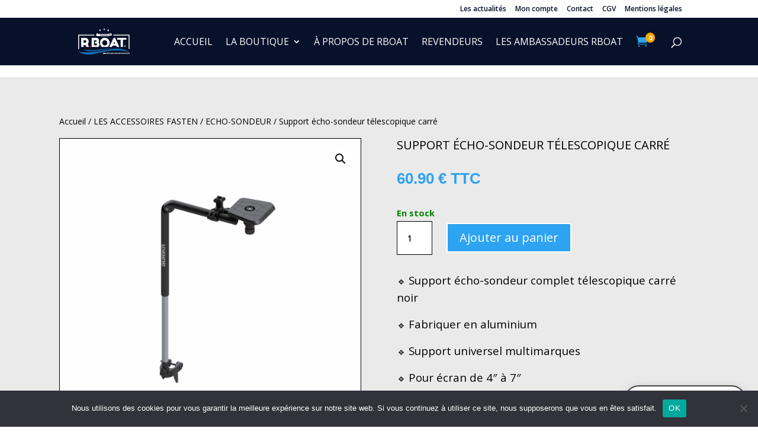

--- FILE ---
content_type: text/html; charset=UTF-8
request_url: https://www.rboat.fr/support-echo-sondeur-telescopique-carre/
body_size: 34877
content:
<!DOCTYPE html><html lang="fr-FR" prefix="og: https://ogp.me/ns#"><head><meta charset="UTF-8" /><meta http-equiv="X-UA-Compatible" content="IE=edge"><link rel="stylesheet" media="print" onload="this.onload=null;this.media='all';" id="ao_optimized_gfonts" href="https://fonts.googleapis.com/css?family=Open+Sans:300italic,400italic,600italic,700italic,800italic,400,300,600,700,800&amp;display=swap"><link rel="pingback" href="https://www.rboat.fr/xmlrpc.php" /> <script defer src="[data-uri]"></script>  <script>!function(f,b,e,v,n,t,s){if(f.fbq)return;n=f.fbq=function(){n.callMethod?
	n.callMethod.apply(n,arguments):n.queue.push(arguments)};if(!f._fbq)f._fbq=n;
	n.push=n;n.loaded=!0;n.version='2.0';n.queue=[];t=b.createElement(e);t.async=!0;
	t.src=v;s=b.getElementsByTagName(e)[0];s.parentNode.insertBefore(t,s)}(window,
	document,'script','https://connect.facebook.net/en_US/fbevents.js' );
	fbq( 'init', '173667138897568' );fbq( 'init', '1170087677040998' );</script>  
 <script data-cfasync="false" data-pagespeed-no-defer>var gtm4wp_datalayer_name = "dataLayer";
	var dataLayer = dataLayer || [];
	const gtm4wp_use_sku_instead = 0;
	const gtm4wp_currency = 'EUR';
	const gtm4wp_product_per_impression = 10;
	const gtm4wp_clear_ecommerce = false;
	const gtm4wp_datalayer_max_timeout = 2000;</script> <title>Support écho-sondeur télescopique carré Fasten Borika - RBOAT</title><meta name="description" content="Support écho-sondeur télescopique carré par excellence, a son unique fixation sur support fast-clip. Très facile de montage et très léger, il est ..."/><meta name="robots" content="follow, index, max-snippet:-1, max-video-preview:-1, max-image-preview:large"/><link rel="canonical" href="https://www.rboat.fr/support-echo-sondeur-telescopique-carre/" /><meta property="og:locale" content="fr_FR" /><meta property="og:type" content="product" /><meta property="og:title" content="Support écho-sondeur télescopique carré Fasten Borika - RBOAT" /><meta property="og:description" content="Support écho-sondeur télescopique carré par excellence, a son unique fixation sur support fast-clip. Très facile de montage et très léger, il est ..." /><meta property="og:url" content="https://www.rboat.fr/support-echo-sondeur-telescopique-carre/" /><meta property="og:site_name" content="Rboat" /><meta property="og:updated_time" content="2026-02-01T17:29:16+01:00" /><meta property="og:image" content="https://www.rboat.fr/wp-content/uploads/2019/06/Support-echo-sondeur-telescopique-carre.png" /><meta property="og:image:secure_url" content="https://www.rboat.fr/wp-content/uploads/2019/06/Support-echo-sondeur-telescopique-carre.png" /><meta property="og:image:width" content="1080" /><meta property="og:image:height" content="1080" /><meta property="og:image:alt" content="Support écho-sondeur télescopique carré" /><meta property="og:image:type" content="image/png" /><meta property="product:brand" content="Fasten Borika" /><meta property="product:price:amount" content="60.90" /><meta property="product:price:currency" content="EUR" /><meta property="product:availability" content="instock" /><meta property="product:retailer_item_id" content="FT450" /><meta name="twitter:card" content="summary_large_image" /><meta name="twitter:title" content="Support écho-sondeur télescopique carré Fasten Borika - RBOAT" /><meta name="twitter:description" content="Support écho-sondeur télescopique carré par excellence, a son unique fixation sur support fast-clip. Très facile de montage et très léger, il est ..." /><meta name="twitter:image" content="https://www.rboat.fr/wp-content/uploads/2019/06/Support-echo-sondeur-telescopique-carre.png" /><meta name="twitter:label1" content="Prix" /><meta name="twitter:data1" content="60.90&nbsp;&euro;" /><meta name="twitter:label2" content="Disponibilité" /><meta name="twitter:data2" content="En stock" /> <script type="application/ld+json" class="rank-math-schema-pro">{"@context":"https://schema.org","@graph":[{"@type":"Place","@id":"https://www.rboat.fr/#place","address":{"@type":"PostalAddress","streetAddress":"8B Rue de la Motte","addressLocality":"SALIGNY","addressRegion":"Pays de Loire","postalCode":"85170","addressCountry":"France"}},{"@type":["LocalBusiness","Organization"],"@id":"https://www.rboat.fr/#organization","name":"Rboat","url":"https://www.rboat.fr","sameAs":["https://www.facebook.com/RBOATBateauxPneumatiques"],"email":"rboat.distribution@gmail.com","address":{"@type":"PostalAddress","streetAddress":"8B Rue de la Motte","addressLocality":"SALIGNY","addressRegion":"Pays de Loire","postalCode":"85170","addressCountry":"France"},"logo":{"@type":"ImageObject","@id":"https://www.rboat.fr/#logo","url":"https://www.rboat.fr/wp-content/uploads/2021/10/RBOAT_white_light2.png","contentUrl":"https://www.rboat.fr/wp-content/uploads/2021/10/RBOAT_white_light2.png","caption":"Rboat","inLanguage":"fr-FR","width":"175","height":"87"},"priceRange":"85","openingHours":["Monday,Tuesday,Wednesday,Thursday,Friday,Saturday,Sunday 09:00-17:00"],"location":{"@id":"https://www.rboat.fr/#place"},"image":{"@id":"https://www.rboat.fr/#logo"},"telephone":"+33678543033"},{"@type":"WebSite","@id":"https://www.rboat.fr/#website","url":"https://www.rboat.fr","name":"Rboat","publisher":{"@id":"https://www.rboat.fr/#organization"},"inLanguage":"fr-FR"},{"@type":"ImageObject","@id":"https://www.rboat.fr/wp-content/uploads/2019/06/Support-echo-sondeur-telescopique-carre.png","url":"https://www.rboat.fr/wp-content/uploads/2019/06/Support-echo-sondeur-telescopique-carre.png","width":"1080","height":"1080","caption":"Support \u00e9cho-sondeur t\u00e9lescopique carr\u00e9","inLanguage":"fr-FR"},{"@type":"BreadcrumbList","@id":"https://www.rboat.fr/support-echo-sondeur-telescopique-carre/#breadcrumb","itemListElement":[{"@type":"ListItem","position":"1","item":{"@id":"https://www.rboat.fr","name":"Accueil"}},{"@type":"ListItem","position":"2","item":{"@id":"https://www.rboat.fr/support-echo-sondeur-telescopique-carre/","name":"Support \u00e9cho-sondeur t\u00e9lescopique carr\u00e9"}}]},{"@type":"ItemPage","@id":"https://www.rboat.fr/support-echo-sondeur-telescopique-carre/#webpage","url":"https://www.rboat.fr/support-echo-sondeur-telescopique-carre/","name":"Support \u00e9cho-sondeur t\u00e9lescopique carr\u00e9 Fasten Borika - RBOAT","datePublished":"2019-06-06T23:04:52+02:00","dateModified":"2026-02-01T17:29:16+01:00","isPartOf":{"@id":"https://www.rboat.fr/#website"},"primaryImageOfPage":{"@id":"https://www.rboat.fr/wp-content/uploads/2019/06/Support-echo-sondeur-telescopique-carre.png"},"inLanguage":"fr-FR","breadcrumb":{"@id":"https://www.rboat.fr/support-echo-sondeur-telescopique-carre/#breadcrumb"}},{"@type":"Product","brand":{"@type":"Brand","name":"Fasten Borika"},"name":"Support \u00e9cho-sondeur t\u00e9lescopique carr\u00e9 Fasten Borika - RBOAT","description":"Support \u00e9cho-sondeur t\u00e9lescopique carr\u00e9 par excellence, a son unique fixation sur support fast-clip. Tr\u00e8s facile de montage et tr\u00e8s l\u00e9ger, il est ...","sku":"FT450","category":"LES ACCESSOIRES FASTEN","mainEntityOfPage":{"@id":"https://www.rboat.fr/support-echo-sondeur-telescopique-carre/#webpage"},"weight":{"@type":"QuantitativeValue","unitCode":"KGM","value":"0.7"},"height":{"@type":"QuantitativeValue","unitCode":"CMT","value":"10"},"width":{"@type":"QuantitativeValue","unitCode":"CMT","value":"15"},"depth":{"@type":"QuantitativeValue","unitCode":"CMT","value":"40"},"image":[{"@type":"ImageObject","url":"https://www.rboat.fr/wp-content/uploads/2019/06/Support-echo-sondeur-telescopique-carre.png","height":"1080","width":"1080"},{"@type":"ImageObject","url":"https://www.rboat.fr/wp-content/uploads/2021/09/23-4.jpg","height":"1240","width":"1748"},{"@type":"ImageObject","url":"https://www.rboat.fr/wp-content/uploads/2019/08/DSC_0103.jpg","height":"795","width":"530"},{"@type":"ImageObject","url":"https://www.rboat.fr/wp-content/uploads/2022/06/01.04.007.01-scaled.png","height":"1811","width":"2560"},{"@type":"ImageObject","url":"https://www.rboat.fr/wp-content/uploads/2019/06/ft450-4.png","height":"700","width":"1000"},{"@type":"ImageObject","url":"https://www.rboat.fr/wp-content/uploads/2019/08/11.jpg","height":"666","width":"1000"},{"@type":"ImageObject","url":"https://www.rboat.fr/wp-content/uploads/2019/06/ft450-5.png","height":"700","width":"1000"},{"@type":"ImageObject","url":"https://www.rboat.fr/wp-content/uploads/2019/08/33.jpg","height":"1500","width":"1000"},{"@type":"ImageObject","url":"https://www.rboat.fr/wp-content/uploads/2019/06/ft450-3.png","height":"700","width":"1000"},{"@type":"ImageObject","url":"https://www.rboat.fr/wp-content/uploads/2019/06/ft450-2.png","height":"700","width":"1000"}],"offers":{"@type":"Offer","price":"60.90","priceCurrency":"EUR","priceValidUntil":"2027-12-31","availability":"http://schema.org/InStock","itemCondition":"NewCondition","url":"https://www.rboat.fr/support-echo-sondeur-telescopique-carre/","seller":{"@type":"Organization","@id":"https://www.rboat.fr/","name":"Rboat","url":"https://www.rboat.fr","logo":"https://www.rboat.fr/wp-content/uploads/2021/10/RBOAT_white_light2.png"},"priceSpecification":{"price":"60.90","priceCurrency":"EUR","valueAddedTaxIncluded":"true"}},"additionalProperty":[{"@type":"PropertyValue","name":"pa_brand","value":"Fasten Borika"}],"gtin13":"4820155774306","@id":"https://www.rboat.fr/support-echo-sondeur-telescopique-carre/#richSnippet"}]}</script> <link rel='dns-prefetch' href='//cdnjs.cloudflare.com' /><link href='https://fonts.googleapis.com' rel='preconnect' /><link href='https://fonts.gstatic.com' crossorigin='anonymous' rel='preconnect' /><link rel="alternate" type="application/rss+xml" title="Rboat &raquo; Flux" href="https://www.rboat.fr/feed/" /><link rel="alternate" type="application/rss+xml" title="Rboat &raquo; Flux des commentaires" href="https://www.rboat.fr/comments/feed/" /><link rel="alternate" type="application/rss+xml" title="Rboat &raquo; Support écho-sondeur télescopique carré Flux des commentaires" href="https://www.rboat.fr/support-echo-sondeur-telescopique-carre/feed/" /><style type="text/css">.brave_popup{display:none}</style><script defer src="[data-uri]"></script><link rel="alternate" title="oEmbed (JSON)" type="application/json+oembed" href="https://www.rboat.fr/wp-json/oembed/1.0/embed?url=https%3A%2F%2Fwww.rboat.fr%2Fsupport-echo-sondeur-telescopique-carre%2F" /><link rel="alternate" title="oEmbed (XML)" type="text/xml+oembed" href="https://www.rboat.fr/wp-json/oembed/1.0/embed?url=https%3A%2F%2Fwww.rboat.fr%2Fsupport-echo-sondeur-telescopique-carre%2F&#038;format=xml" />  <script src="//www.googletagmanager.com/gtag/js?id=G-YRHSQX0JH1"  data-cfasync="false" data-wpfc-render="false" type="text/javascript" async></script> <script data-cfasync="false" data-wpfc-render="false" type="text/javascript">var mi_version = '9.11.1';
				var mi_track_user = true;
				var mi_no_track_reason = '';
								var MonsterInsightsDefaultLocations = {"page_location":"https:\/\/www.rboat.fr\/support-echo-sondeur-telescopique-carre\/"};
								if ( typeof MonsterInsightsPrivacyGuardFilter === 'function' ) {
					var MonsterInsightsLocations = (typeof MonsterInsightsExcludeQuery === 'object') ? MonsterInsightsPrivacyGuardFilter( MonsterInsightsExcludeQuery ) : MonsterInsightsPrivacyGuardFilter( MonsterInsightsDefaultLocations );
				} else {
					var MonsterInsightsLocations = (typeof MonsterInsightsExcludeQuery === 'object') ? MonsterInsightsExcludeQuery : MonsterInsightsDefaultLocations;
				}

								var disableStrs = [
										'ga-disable-G-YRHSQX0JH1',
									];

				/* Function to detect opted out users */
				function __gtagTrackerIsOptedOut() {
					for (var index = 0; index < disableStrs.length; index++) {
						if (document.cookie.indexOf(disableStrs[index] + '=true') > -1) {
							return true;
						}
					}

					return false;
				}

				/* Disable tracking if the opt-out cookie exists. */
				if (__gtagTrackerIsOptedOut()) {
					for (var index = 0; index < disableStrs.length; index++) {
						window[disableStrs[index]] = true;
					}
				}

				/* Opt-out function */
				function __gtagTrackerOptout() {
					for (var index = 0; index < disableStrs.length; index++) {
						document.cookie = disableStrs[index] + '=true; expires=Thu, 31 Dec 2099 23:59:59 UTC; path=/';
						window[disableStrs[index]] = true;
					}
				}

				if ('undefined' === typeof gaOptout) {
					function gaOptout() {
						__gtagTrackerOptout();
					}
				}
								window.dataLayer = window.dataLayer || [];

				window.MonsterInsightsDualTracker = {
					helpers: {},
					trackers: {},
				};
				if (mi_track_user) {
					function __gtagDataLayer() {
						dataLayer.push(arguments);
					}

					function __gtagTracker(type, name, parameters) {
						if (!parameters) {
							parameters = {};
						}

						if (parameters.send_to) {
							__gtagDataLayer.apply(null, arguments);
							return;
						}

						if (type === 'event') {
														parameters.send_to = monsterinsights_frontend.v4_id;
							var hookName = name;
							if (typeof parameters['event_category'] !== 'undefined') {
								hookName = parameters['event_category'] + ':' + name;
							}

							if (typeof MonsterInsightsDualTracker.trackers[hookName] !== 'undefined') {
								MonsterInsightsDualTracker.trackers[hookName](parameters);
							} else {
								__gtagDataLayer('event', name, parameters);
							}
							
						} else {
							__gtagDataLayer.apply(null, arguments);
						}
					}

					__gtagTracker('js', new Date());
					__gtagTracker('set', {
						'developer_id.dZGIzZG': true,
											});
					if ( MonsterInsightsLocations.page_location ) {
						__gtagTracker('set', MonsterInsightsLocations);
					}
										__gtagTracker('config', 'G-YRHSQX0JH1', {"forceSSL":"true","link_attribution":"true"} );
										window.gtag = __gtagTracker;										(function () {
						/* https://developers.google.com/analytics/devguides/collection/analyticsjs/ */
						/* ga and __gaTracker compatibility shim. */
						var noopfn = function () {
							return null;
						};
						var newtracker = function () {
							return new Tracker();
						};
						var Tracker = function () {
							return null;
						};
						var p = Tracker.prototype;
						p.get = noopfn;
						p.set = noopfn;
						p.send = function () {
							var args = Array.prototype.slice.call(arguments);
							args.unshift('send');
							__gaTracker.apply(null, args);
						};
						var __gaTracker = function () {
							var len = arguments.length;
							if (len === 0) {
								return;
							}
							var f = arguments[len - 1];
							if (typeof f !== 'object' || f === null || typeof f.hitCallback !== 'function') {
								if ('send' === arguments[0]) {
									var hitConverted, hitObject = false, action;
									if ('event' === arguments[1]) {
										if ('undefined' !== typeof arguments[3]) {
											hitObject = {
												'eventAction': arguments[3],
												'eventCategory': arguments[2],
												'eventLabel': arguments[4],
												'value': arguments[5] ? arguments[5] : 1,
											}
										}
									}
									if ('pageview' === arguments[1]) {
										if ('undefined' !== typeof arguments[2]) {
											hitObject = {
												'eventAction': 'page_view',
												'page_path': arguments[2],
											}
										}
									}
									if (typeof arguments[2] === 'object') {
										hitObject = arguments[2];
									}
									if (typeof arguments[5] === 'object') {
										Object.assign(hitObject, arguments[5]);
									}
									if ('undefined' !== typeof arguments[1].hitType) {
										hitObject = arguments[1];
										if ('pageview' === hitObject.hitType) {
											hitObject.eventAction = 'page_view';
										}
									}
									if (hitObject) {
										action = 'timing' === arguments[1].hitType ? 'timing_complete' : hitObject.eventAction;
										hitConverted = mapArgs(hitObject);
										__gtagTracker('event', action, hitConverted);
									}
								}
								return;
							}

							function mapArgs(args) {
								var arg, hit = {};
								var gaMap = {
									'eventCategory': 'event_category',
									'eventAction': 'event_action',
									'eventLabel': 'event_label',
									'eventValue': 'event_value',
									'nonInteraction': 'non_interaction',
									'timingCategory': 'event_category',
									'timingVar': 'name',
									'timingValue': 'value',
									'timingLabel': 'event_label',
									'page': 'page_path',
									'location': 'page_location',
									'title': 'page_title',
									'referrer' : 'page_referrer',
								};
								for (arg in args) {
																		if (!(!args.hasOwnProperty(arg) || !gaMap.hasOwnProperty(arg))) {
										hit[gaMap[arg]] = args[arg];
									} else {
										hit[arg] = args[arg];
									}
								}
								return hit;
							}

							try {
								f.hitCallback();
							} catch (ex) {
							}
						};
						__gaTracker.create = newtracker;
						__gaTracker.getByName = newtracker;
						__gaTracker.getAll = function () {
							return [];
						};
						__gaTracker.remove = noopfn;
						__gaTracker.loaded = true;
						window['__gaTracker'] = __gaTracker;
					})();
									} else {
										console.log("");
					(function () {
						function __gtagTracker() {
							return null;
						}

						window['__gtagTracker'] = __gtagTracker;
						window['gtag'] = __gtagTracker;
					})();
									}</script> <meta content="RBOAT 2022 v.1.0" name="generator"/><link rel='stylesheet' id='wooco-blocks-css' href='https://www.rboat.fr/wp-content/cache/autoptimize/css/autoptimize_single_15d61f76cf902bdb59a74ed45131f879.css?ver=7.6.8' type='text/css' media='all' /><link rel='stylesheet' id='woosb-blocks-css' href='https://www.rboat.fr/wp-content/cache/autoptimize/css/autoptimize_single_07455648509a97385b857545b08083df.css?ver=8.4.3' type='text/css' media='all' /><link rel='stylesheet' id='woo-conditional-shipping-blocks-style-css' href='https://www.rboat.fr/wp-content/cache/autoptimize/css/autoptimize_single_525a092fc5f79bdb472eb9d106600661.css?ver=3.6.0.free' type='text/css' media='all' /><link rel='stylesheet' id='aws-divi-css' href='https://www.rboat.fr/wp-content/cache/autoptimize/css/autoptimize_single_a7530b29d098c22b9e4cd53493421c00.css?ver=3.52' type='text/css' media='all' /><link rel='stylesheet' id='contact-form-7-css' href='https://www.rboat.fr/wp-content/cache/autoptimize/css/autoptimize_single_64ac31699f5326cb3c76122498b76f66.css?ver=6.1.4' type='text/css' media='all' /><link rel='stylesheet' id='cookie-notice-front-css' href='https://www.rboat.fr/wp-content/cache/autoptimize/css/autoptimize_single_d47fe947082bcdf5e265d04497d20924.css?ver=2.5.11' type='text/css' media='all' /><link rel='stylesheet' id='dashicons-css' href='https://www.rboat.fr/wp-content/cache/autoptimize/css/autoptimize_single_eff5e7369d1573bd8a8e77764837674d.css?ver=2a581e78361b7e01e4017f3dc6ad75c5' type='text/css' media='all' /><link rel='stylesheet' id='to-top-css' href='https://www.rboat.fr/wp-content/cache/autoptimize/css/autoptimize_single_658ed7c8d9872eb232101d85f58c8cc5.css?ver=2.5.5' type='text/css' media='all' /><link rel='stylesheet' id='photoswipe-css' href='https://www.rboat.fr/wp-content/plugins/woocommerce/assets/css/photoswipe/photoswipe.min.css?ver=10.4.3' type='text/css' media='all' /><link rel='stylesheet' id='photoswipe-default-skin-css' href='https://www.rboat.fr/wp-content/plugins/woocommerce/assets/css/photoswipe/default-skin/default-skin.min.css?ver=10.4.3' type='text/css' media='all' /><link rel='stylesheet' id='woocommerce-layout-css' href='https://www.rboat.fr/wp-content/cache/autoptimize/css/autoptimize_single_e98f5279cacaef826050eb2595082e77.css?ver=10.4.3' type='text/css' media='all' /><link rel='stylesheet' id='woocommerce-smallscreen-css' href='https://www.rboat.fr/wp-content/cache/autoptimize/css/autoptimize_single_59d266c0ea580aae1113acb3761f7ad5.css?ver=10.4.3' type='text/css' media='only screen and (max-width: 768px)' /><link rel='stylesheet' id='woocommerce-general-css' href='https://www.rboat.fr/wp-content/cache/autoptimize/css/autoptimize_single_0a5cfa15a1c3bce6319a071a84e71e83.css?ver=10.4.3' type='text/css' media='all' /><style id='woocommerce-inline-inline-css' type='text/css'>.woocommerce form .form-row .required { visibility: visible; }
/*# sourceURL=woocommerce-inline-inline-css */</style><link rel='stylesheet' id='aws-style-css' href='https://www.rboat.fr/wp-content/cache/autoptimize/css/autoptimize_single_f41713a290891e0430905324e86d46dd.css?ver=3.52' type='text/css' media='all' /><link rel='stylesheet' id='divi-torque-lite-modules-style-css' href='https://www.rboat.fr/wp-content/cache/autoptimize/css/autoptimize_single_3495785ccaf75db6ec87444fc81c7b1b.css?ver=4.2.2' type='text/css' media='all' /><link rel='stylesheet' id='divi-torque-lite-magnific-popup-css' href='https://www.rboat.fr/wp-content/cache/autoptimize/css/autoptimize_single_18680a3e8117455dd185e91c3bf83d45.css?ver=4.2.2' type='text/css' media='all' /><link rel='stylesheet' id='divi-torque-lite-frontend-css' href='https://www.rboat.fr/wp-content/cache/autoptimize/css/autoptimize_single_56ef80d15509b2b31647b09100aa58ad.css?ver=4.2.2' type='text/css' media='all' /><link rel='stylesheet' id='dtqc-deprecated-css' href='https://www.rboat.fr/wp-content/plugins/addons-for-divi/assets/deprecated/index.min.css?ver=4.2.2' type='text/css' media='all' /><link rel='stylesheet' id='woo_conditional_shipping_css-css' href='https://www.rboat.fr/wp-content/cache/autoptimize/css/autoptimize_single_525a092fc5f79bdb472eb9d106600661.css?ver=3.6.0.free' type='text/css' media='all' /><link rel='stylesheet' id='wooco-frontend-css' href='https://www.rboat.fr/wp-content/cache/autoptimize/css/autoptimize_single_122589e8ee25047b496b230203d01b0d.css?ver=7.6.8' type='text/css' media='all' /><link rel='stylesheet' id='woosb-frontend-css' href='https://www.rboat.fr/wp-content/cache/autoptimize/css/autoptimize_single_e29fdd9411272535425a9e71caa7a74b.css?ver=8.4.3' type='text/css' media='all' /><link rel='stylesheet' id='divi-breadcrumbs-styles-css' href='https://www.rboat.fr/wp-content/plugins/breadcrumbs-divi-module/styles/style.min.css?ver=1.2.4' type='text/css' media='all' /><link rel='stylesheet' id='select2-css' href='https://www.rboat.fr/wp-content/cache/autoptimize/css/autoptimize_single_e3e811600e32258de0b9ba53c7798db8.css?ver=10.4.3' type='text/css' media='all' /><link rel='stylesheet' id='woovr-frontend-css' href='https://www.rboat.fr/wp-content/cache/autoptimize/css/autoptimize_single_91a77a367c6963a2512b28f5eca4d86d.css?ver=3.7.3' type='text/css' media='all' /><link rel='stylesheet' id='__EPYT__style-css' href='https://www.rboat.fr/wp-content/cache/autoptimize/css/autoptimize_single_519e6eee8045c15731ac548a05baa72f.css?ver=14.2.4' type='text/css' media='all' /><style id='__EPYT__style-inline-css' type='text/css'>.epyt-gallery-thumb {
                        width: 33.333%;
                }
                
/*# sourceURL=__EPYT__style-inline-css */</style><link rel='stylesheet' id='mini_cart_style-css' href='https://www.rboat.fr/wp-content/plugins/divi-menu-cart/assets/style.min.css?ver=3.0.1' type='text/css' media='all' /><link rel='stylesheet' id='wapf-frontend-css' href='https://www.rboat.fr/wp-content/plugins/advanced-product-fields-for-woocommerce-extended/assets/css/frontend.min.css?ver=3.1.2-1763554291' type='text/css' media='all' /><link rel='stylesheet' id='divi-style-parent-css' href='https://www.rboat.fr/wp-content/themes/Divi/style-static.min.css?ver=4.27.5' type='text/css' media='all' /><link rel='stylesheet' id='child-style-css' href='https://www.rboat.fr/wp-content/themes/rboat-2022-divi-child/style.css?ver=4.27.5' type='text/css' media='all' /><link rel='stylesheet' id='divi-style-css' href='https://www.rboat.fr/wp-content/themes/rboat-2022-divi-child/style.css?ver=4.27.5' type='text/css' media='all' /> <script defer type="text/javascript" src="https://www.rboat.fr/wp-content/cache/autoptimize/js/autoptimize_single_16623e9f7cd802cf093c325c511a739c.js?ver=3.7.1" id="jquery-core-js"></script> <script defer type="text/javascript" src="https://www.rboat.fr/wp-content/cache/autoptimize/js/autoptimize_single_e2620f2ae61d84e5edef5a0b7b95cf96.js?ver=3.4.1" id="jquery-migrate-js"></script> <script defer id="jquery-js-after" src="[data-uri]"></script> <script defer type="text/javascript" src="https://www.rboat.fr/wp-content/cache/autoptimize/js/autoptimize_single_9c356ce43a7aa2dc96acfa354a321d68.js?ver=1769987572" id="monsterinsights-frontend-script-js" data-wp-strategy="async"></script> <script data-cfasync="false" data-wpfc-render="false" type="text/javascript" id='monsterinsights-frontend-script-js-extra'>var monsterinsights_frontend = {"js_events_tracking":"true","download_extensions":"doc,pdf,ppt,zip,xls,docx,pptx,xlsx","inbound_paths":"[{\"path\":\"\\\/go\\\/\",\"label\":\"affiliate\"},{\"path\":\"\\\/recommend\\\/\",\"label\":\"affiliate\"}]","home_url":"https:\/\/www.rboat.fr","hash_tracking":"false","v4_id":"G-YRHSQX0JH1"};</script> <script defer id="cookie-notice-front-js-before" src="[data-uri]"></script> <script defer type="text/javascript" src="https://www.rboat.fr/wp-content/cache/autoptimize/js/autoptimize_single_ba699192791854e87b490393ec2d464c.js?ver=2.5.11" id="cookie-notice-front-js"></script> <script defer id="to-top-js-extra" src="[data-uri]"></script> <script defer type="text/javascript" src="https://www.rboat.fr/wp-content/cache/autoptimize/js/autoptimize_single_3412a76d1309925e4c16893c6446ef4b.js?ver=2.5.5" id="to-top-js"></script> <script type="text/javascript" src="https://www.rboat.fr/wp-content/cache/autoptimize/js/autoptimize_single_59f388fb22564adfbff7197f5a6e8d03.js?ver=1.7.21-wc.10.4.3" id="wc-zoom-js" defer="defer" data-wp-strategy="defer"></script> <script type="text/javascript" src="https://www.rboat.fr/wp-content/cache/autoptimize/js/autoptimize_single_bb29c994a36b711ce3c0270056422c41.js?ver=2.7.2-wc.10.4.3" id="wc-flexslider-js" defer="defer" data-wp-strategy="defer"></script> <script type="text/javascript" src="https://www.rboat.fr/wp-content/cache/autoptimize/js/autoptimize_single_0e9bf815d4e8c127cd8ec21a9b50d0bf.js?ver=4.1.1-wc.10.4.3" id="wc-photoswipe-js" defer="defer" data-wp-strategy="defer"></script> <script type="text/javascript" src="https://www.rboat.fr/wp-content/cache/autoptimize/js/autoptimize_single_2b9d39ad6d2a1e8b36693b4a693126a7.js?ver=4.1.1-wc.10.4.3" id="wc-photoswipe-ui-default-js" defer="defer" data-wp-strategy="defer"></script> <script defer id="wc-single-product-js-extra" src="[data-uri]"></script> <script type="text/javascript" src="https://www.rboat.fr/wp-content/cache/autoptimize/js/autoptimize_single_a7e7ec18e31f82a1dfcb292048ff3ec0.js?ver=10.4.3" id="wc-single-product-js" defer="defer" data-wp-strategy="defer"></script> <script type="text/javascript" src="https://www.rboat.fr/wp-content/cache/autoptimize/js/autoptimize_single_3fffb371a821fb86953ec3ee1f791dfa.js?ver=2.7.0-wc.10.4.3" id="wc-jquery-blockui-js" defer="defer" data-wp-strategy="defer"></script> <script type="text/javascript" src="https://www.rboat.fr/wp-content/cache/autoptimize/js/autoptimize_single_1e1b3c85b6dc84e534baab74f0c63125.js?ver=2.1.4-wc.10.4.3" id="wc-js-cookie-js" defer="defer" data-wp-strategy="defer"></script> <script defer id="woocommerce-js-extra" src="[data-uri]"></script> <script type="text/javascript" src="https://www.rboat.fr/wp-content/cache/autoptimize/js/autoptimize_single_cb3e8f773654b53c0fb55cdda6d7de2e.js?ver=10.4.3" id="woocommerce-js" defer="defer" data-wp-strategy="defer"></script> <script defer id="woo-conditional-shipping-js-js-extra" src="[data-uri]"></script> <script defer type="text/javascript" src="https://www.rboat.fr/wp-content/cache/autoptimize/js/autoptimize_single_da88ca78abad7a69f3d1c28c07607860.js?ver=3.6.0.free" id="woo-conditional-shipping-js-js"></script> <script type="text/javascript" src="https://www.rboat.fr/wp-content/cache/autoptimize/js/autoptimize_single_a95323cb476000ee17d7a252786df963.js?ver=4.0.3-wc.10.4.3" id="wc-select2-js" defer="defer" data-wp-strategy="defer"></script> <script defer id="__ytprefs__-js-extra" src="[data-uri]"></script> <script defer type="text/javascript" src="https://www.rboat.fr/wp-content/cache/autoptimize/js/autoptimize_single_ea961cf1105c525de67277fec3f0cfcc.js?ver=14.2.4" id="__ytprefs__-js"></script> <link rel="https://api.w.org/" href="https://www.rboat.fr/wp-json/" /><link rel="alternate" title="JSON" type="application/json" href="https://www.rboat.fr/wp-json/wp/v2/product/2401" /><link rel="EditURI" type="application/rsd+xml" title="RSD" href="https://www.rboat.fr/xmlrpc.php?rsd" /><link rel='shortlink' href='https://www.rboat.fr/?p=2401' />  <script data-cfasync="false" data-pagespeed-no-defer type="text/javascript">var dataLayer_content = {"pagePostType":"product","pagePostType2":"single-product","pagePostAuthor":"Christophe Rortais","customerTotalOrders":0,"customerTotalOrderValue":0,"customerFirstName":"","customerLastName":"","customerBillingFirstName":"","customerBillingLastName":"","customerBillingCompany":"","customerBillingAddress1":"","customerBillingAddress2":"","customerBillingCity":"","customerBillingState":"","customerBillingPostcode":"","customerBillingCountry":"","customerBillingEmail":"","customerBillingEmailHash":"","customerBillingPhone":"","customerShippingFirstName":"","customerShippingLastName":"","customerShippingCompany":"","customerShippingAddress1":"","customerShippingAddress2":"","customerShippingCity":"","customerShippingState":"","customerShippingPostcode":"","customerShippingCountry":"","cartContent":{"totals":{"applied_coupons":[],"discount_total":0,"subtotal":0,"total":0},"items":[]},"productRatingCounts":[],"productAverageRating":0,"productReviewCount":0,"productType":"simple","productIsVariable":0};
	dataLayer.push( dataLayer_content );</script> <script data-cfasync="false" data-pagespeed-no-defer type="text/javascript">(function(w,d,s,l,i){w[l]=w[l]||[];w[l].push({'gtm.start':
new Date().getTime(),event:'gtm.js'});var f=d.getElementsByTagName(s)[0],
j=d.createElement(s),dl=l!='dataLayer'?'&l='+l:'';j.async=true;j.src=
'//www.googletagmanager.com/gtm.js?id='+i+dl;f.parentNode.insertBefore(j,f);
})(window,document,'script','dataLayer','GTM-5M85F64Z');</script> <meta name="viewport" content="width=device-width, initial-scale=1.0, maximum-scale=1.0, user-scalable=0" /> <noscript><style>.woocommerce-product-gallery{ opacity: 1 !important; }</style></noscript> <script defer src="[data-uri]"></script><style type='text/css'>#to_top_scrollup {background-color: #00779b;-webkit-border-radius: 10%; -moz-border-radius: 10%; border-radius: 10%;opacity: 1;left:15px;bottom:15px;}</style><style id="et-divi-customizer-global-cached-inline-styles">body,.et_pb_column_1_2 .et_quote_content blockquote cite,.et_pb_column_1_2 .et_link_content a.et_link_main_url,.et_pb_column_1_3 .et_quote_content blockquote cite,.et_pb_column_3_8 .et_quote_content blockquote cite,.et_pb_column_1_4 .et_quote_content blockquote cite,.et_pb_blog_grid .et_quote_content blockquote cite,.et_pb_column_1_3 .et_link_content a.et_link_main_url,.et_pb_column_3_8 .et_link_content a.et_link_main_url,.et_pb_column_1_4 .et_link_content a.et_link_main_url,.et_pb_blog_grid .et_link_content a.et_link_main_url,body .et_pb_bg_layout_light .et_pb_post p,body .et_pb_bg_layout_dark .et_pb_post p{font-size:16px}.et_pb_slide_content,.et_pb_best_value{font-size:18px}body{line-height:1.8em}#main-header,#main-header .nav li ul,.et-search-form,#main-header .et_mobile_menu{background-color:#07112a}#main-header .nav li ul{background-color:#2ea3f2}.nav li ul{border-color:#ffffff}.et_secondary_nav_enabled #page-container #top-header{background-color:#ffffff!important}#et-secondary-nav li ul{background-color:#ffffff}#top-header,#top-header a{color:#07112a}.et_header_style_centered .mobile_nav .select_page,.et_header_style_split .mobile_nav .select_page,.et_nav_text_color_light #top-menu>li>a,.et_nav_text_color_dark #top-menu>li>a,#top-menu a,.et_mobile_menu li a,.et_nav_text_color_light .et_mobile_menu li a,.et_nav_text_color_dark .et_mobile_menu li a,#et_search_icon:before,.et_search_form_container input,span.et_close_search_field:after,#et-top-navigation .et-cart-info{color:#ffffff}.et_search_form_container input::-moz-placeholder{color:#ffffff}.et_search_form_container input::-webkit-input-placeholder{color:#ffffff}.et_search_form_container input:-ms-input-placeholder{color:#ffffff}#top-menu li a{font-size:16px}body.et_vertical_nav .container.et_search_form_container .et-search-form input{font-size:16px!important}#top-menu li a,.et_search_form_container input{font-weight:normal;font-style:normal;text-transform:uppercase;text-decoration:none}.et_search_form_container input::-moz-placeholder{font-weight:normal;font-style:normal;text-transform:uppercase;text-decoration:none}.et_search_form_container input::-webkit-input-placeholder{font-weight:normal;font-style:normal;text-transform:uppercase;text-decoration:none}.et_search_form_container input:-ms-input-placeholder{font-weight:normal;font-style:normal;text-transform:uppercase;text-decoration:none}#main-footer{background-color:#07112a}.footer-widget,.footer-widget li,.footer-widget li a,#footer-info{font-size:14px}.footer-widget .et_pb_widget div,.footer-widget .et_pb_widget ul,.footer-widget .et_pb_widget ol,.footer-widget .et_pb_widget label{line-height:1.7em}#et-footer-nav .bottom-nav li.current-menu-item a{color:#2ea3f2}body .et_pb_bg_layout_light.et_pb_button:hover,body .et_pb_bg_layout_light .et_pb_button:hover,body .et_pb_button:hover{border-radius:25px;letter-spacing:4px}.woocommerce a.button.alt:hover,.woocommerce-page a.button.alt:hover,.woocommerce button.button.alt:hover,.woocommerce button.button.alt.disabled:hover,.woocommerce-page button.button.alt:hover,.woocommerce-page button.button.alt.disabled:hover,.woocommerce input.button.alt:hover,.woocommerce-page input.button.alt:hover,.woocommerce #respond input#submit.alt:hover,.woocommerce-page #respond input#submit.alt:hover,.woocommerce #content input.button.alt:hover,.woocommerce-page #content input.button.alt:hover,.woocommerce a.button:hover,.woocommerce-page a.button:hover,.woocommerce button.button:hover,.woocommerce-page button.button:hover,.woocommerce input.button:hover,.woocommerce-page input.button:hover,.woocommerce #respond input#submit:hover,.woocommerce-page #respond input#submit:hover,.woocommerce #content input.button:hover,.woocommerce-page #content input.button:hover{border-radius:25px;letter-spacing:4px}h1,h2,h3,h4,h5,h6,.et_quote_content blockquote p,.et_pb_slide_description .et_pb_slide_title{line-height:1.1em}@media only screen and (min-width:981px){.et_header_style_centered.et_hide_primary_logo #main-header:not(.et-fixed-header) .logo_container,.et_header_style_centered.et_hide_fixed_logo #main-header.et-fixed-header .logo_container{height:11.88px}.et_fixed_nav #page-container .et-fixed-header#top-header{background-color:#ffffff!important}.et_fixed_nav #page-container .et-fixed-header#top-header #et-secondary-nav li ul{background-color:#ffffff}.et-fixed-header #top-menu a,.et-fixed-header #et_search_icon:before,.et-fixed-header #et_top_search .et-search-form input,.et-fixed-header .et_search_form_container input,.et-fixed-header .et_close_search_field:after,.et-fixed-header #et-top-navigation .et-cart-info{color:rgba(255,255,255,0.6)!important}.et-fixed-header .et_search_form_container input::-moz-placeholder{color:rgba(255,255,255,0.6)!important}.et-fixed-header .et_search_form_container input::-webkit-input-placeholder{color:rgba(255,255,255,0.6)!important}.et-fixed-header .et_search_form_container input:-ms-input-placeholder{color:rgba(255,255,255,0.6)!important}.et-fixed-header#top-header a{color:#07112a}}@media only screen and (min-width:1350px){.et_pb_row{padding:27px 0}.et_pb_section{padding:54px 0}.single.et_pb_pagebuilder_layout.et_full_width_page .et_post_meta_wrapper{padding-top:81px}.et_pb_fullwidth_section{padding:0}}#top-menu li.current-menu-item>a{background-color:#07112a}#top-menu li.current-menu-item.ancre>a{color:#ffffff!important}.et-fixed-header #et_top_search .et-search-form input,.et-fixed-header .et_search_form_container input{color:#222222!important}.avanttitre{font-weight:600;font-size:45px;color:#FFFFFF!important}h3{color:#E09900;font-size:26px;font-weight:700;padding:30px 0}h4{color:#ffffff;font-size:22px;font-weight:500;padding:20px 0}.ba_icon_box_0_tb_footer .dtq-iconbox-inner,.ba_icon_box_1_tb_footer .dtq-iconbox-inner,.ba_icon_box_2_tb_footer .dtq-iconbox-inner{padding:25px 0 15px!important}.woovr-variations .woovr-variation:hover{background-color:#cccccc}.woocommerce-variation-price{padding:20px 0;font-size:1.6em;font-weight:700}.aws-container .aws-search-field{font-size:20px}.woosb-price,.woosb-price-orig,.woosb-price-new,.woosb-products .woosb-product .woosb-price *{color:#2ea3f2!important}.woocommerce label[for="shipping_method_0_advanced_free_shipping"]{color:green;font-weight:700}.woocommerce label[for="shipping_method_0_free_shipping5"]{color:green;font-weight:700}div.product .stock{color:green!important;font-weight:700}.woocommerce-billing-fields h3,h3#ship-to-different-address,h3#order_review_heading{color:#333333}@media (max-width:980px){.woocommerce table.cart .product-thumbnail,.woocommerce-page table.cart .product-thumbnail{display:block;height:50px;width:50px;text-align:left}.woocommerce-page table.shop_table_responsive tr td.product-thumbnail::before{display:none}}@media only screen and (max-width:980px){.menu-cart-nav-wrap{display:inline-block;position:relative;padding-left:60px;padding-top:4px}}.wpfFilterWrapper .wpfFilterTaxNameWrapper{font-size:1.4em!important;font-weight:700!important}#page-container{overflow-x:hidden}.lwp-breadcrumbs .separator.et-pb-icon{display:none!important}.lwp-breadcrumbs a:not(:last-child)::after{content:" / ";margin:0 4px;color:inherit}.rboat-help-popup{position:fixed;right:20px;bottom:20px;z-index:9999;font-family:inherit}.rboat-help-popup a{text-decoration:none;color:inherit}.rboat-help-box{display:flex;align-items:center;gap:12px;background:#ffffff;border-radius:999px;padding:7px 12px;box-shadow:0 8px 20px rgba(0,0,0,0.25);border:2px solid #444444}.rboat-help-icon{font-size:18px}.rboat-help-text{display:flex;flex-direction:column;line-height:1.2}.rboat-help-line1{font-size:12px}.rboat-help-line2{font-size:10px;background:#006dcc;color:#ffffff;border-radius:999px;padding:2px 8px;margin-top:2px;align-self:flex-start}.rboat-help-avatar{width:28px;height:28px;border-radius:50%;background:#f4f4f4;display:flex;align-items:center;justify-content:center;font-size:14px;box-shadow:inset 0 0 0 2px #dddddd}@media (max-width:767px){.rboat-help-box{padding:6px 10px;gap:8px}.rboat-help-line1{font-size:11px}.rboat-help-line2{font-size:9px;padding:1px 6px}.rboat-help-avatar{width:24px;height:24px;font-size:13px}}</style><style id='core-block-supports-inline-css' type='text/css'>/**
 * Core styles: block-supports
 */

/*# sourceURL=core-block-supports-inline-css */</style><link rel='stylesheet' id='wc-blocks-style-css' href='https://www.rboat.fr/wp-content/cache/autoptimize/css/autoptimize_single_e2d671c403c7e2bd09b3b298c748d0db.css?ver=1766423099' type='text/css' media='all' /><link rel='stylesheet' id='bravepop_front_css-css' href='https://www.rboat.fr/wp-content/plugins/brave-popup-builder/assets/css/frontend.min.css?ver=2a581e78361b7e01e4017f3dc6ad75c5' type='text/css' media='all' /></head><body class="wp-singular product-template-default single single-product postid-2401 wp-theme-Divi wp-child-theme-rboat-2022-divi-child theme-Divi et-tb-has-template et-tb-has-body et-tb-has-footer cookies-not-set woocommerce woocommerce-page woocommerce-no-js et_pb_button_helper_class et_fixed_nav et_show_nav et_secondary_nav_enabled et_secondary_nav_only_menu et_primary_nav_dropdown_animation_flip et_secondary_nav_dropdown_animation_fade et_header_style_left et_cover_background et_pb_gutter osx et_pb_gutters3 et_divi_theme et-db"><div id="page-container"><div id="et-boc" class="et-boc"><div id="top-header"><div class="container clearfix"><div id="et-secondary-menu"><ul id="et-secondary-nav" class="menu"><li class="menu-item menu-item-type-post_type menu-item-object-page menu-item-2249"><a href="https://www.rboat.fr/les-actualites-rboat/">Les actualités</a></li><li class="menu-item menu-item-type-post_type menu-item-object-page menu-item-20963"><a href="https://www.rboat.fr/mon-compte-personnel-chez-rboat-bateaux-pneumatiques/">Mon compte</a></li><li class="menu-item menu-item-type-post_type menu-item-object-page menu-item-130"><a href="https://www.rboat.fr/formulaire-de-contact-rboat/">Contact</a></li><li class="menu-item menu-item-type-post_type menu-item-object-page menu-item-1239"><a href="https://www.rboat.fr/les-conditions-generales-de-ventes/">CGV</a></li><li class="menu-item menu-item-type-post_type menu-item-object-page menu-item-117"><a href="https://www.rboat.fr/mentions-legales/">Mentions légales</a></li></ul></div></div></div><style>.et_search_outer .aws-container { position: absolute;right: 40px;top: 20px; top: calc( 100% - 60px ); }</style><header id="main-header" data-height-onload="66"><div class="container clearfix et_menu_container"><div class="logo_container"> <span class="logo_helper"></span> <a href="https://www.rboat.fr/"> <img src="https://www.rboat.fr/wp-content/uploads/2021/10/RBOAT_white_light2.png" width="175" height="87" alt="Rboat" id="logo" data-height-percentage="54" /> </a></div><div id="et-top-navigation" data-height="66" data-fixed-height="40"><nav id="top-menu-nav"><ul id="top-menu" class="nav"><li class="menu-item menu-item-type-post_type menu-item-object-page menu-item-home menu-item-36240"><a href="https://www.rboat.fr/">Accueil</a></li><li class="menu-item menu-item-type-post_type menu-item-object-page menu-item-has-children current_page_parent menu-item-31206"><a href="https://www.rboat.fr/la-boutique-des-equipements-peche/">La boutique</a><ul class="sub-menu"><li class="menu-item menu-item-type-post_type menu-item-object-page menu-item-55154"><a href="https://www.rboat.fr/bateaux-pneumatiques-rboat/">Les bateaux pneumatiques</a></li><li class="menu-item menu-item-type-post_type menu-item-object-page menu-item-50038"><a href="https://www.rboat.fr/les-float-tubes-rboat-bateaux-pneumatiques/">Les Float Tubes RBOAT</a></li><li class="menu-item menu-item-type-post_type menu-item-object-page menu-item-36241"><a href="https://www.rboat.fr/accessoires-de-peche-fasten-borika/">Les accessoires FASTEN BORIKA</a></li><li class="menu-item menu-item-type-post_type menu-item-object-page menu-item-50085"><a href="https://www.rboat.fr/les-promotions-accessoires-de-peche-rboat/">Les promotions</a></li><li class="menu-item menu-item-type-post_type menu-item-object-page menu-item-47626"><a href="https://www.rboat.fr/moteurs-electriques-pour-bateau-pneumatique-et-float-tube/">Les moteurs électriques</a></li><li class="menu-item menu-item-type-post_type menu-item-object-page menu-item-50071"><a href="https://www.rboat.fr/les-equipements-pour-bateaux-de-peche/">L’équipement bateau</a></li><li class="menu-item menu-item-type-post_type menu-item-object-page menu-item-50060"><a href="https://www.rboat.fr/les-echosondeurs-pour-la-peche/">Les sondeurs</a></li><li class="menu-item menu-item-type-post_type menu-item-object-page menu-item-50015"><a href="https://www.rboat.fr/les-batteries/">Les batteries lithium</a></li></ul></li><li class="ancre menu-item menu-item-type-custom menu-item-object-custom menu-item-home menu-item-47732"><a href="https://www.rboat.fr/#rboat" title="ancre">À propos de RBOAT</a></li><li class="menu-item menu-item-type-post_type menu-item-object-page menu-item-45385"><a href="https://www.rboat.fr/nos-revendeurs-fasten-borika/">Revendeurs</a></li><li class="menu-item menu-item-type-post_type menu-item-object-page menu-item-49674"><a href="https://www.rboat.fr/les-ambassadeurs-rboat/">Les ambassadeurs Rboat</a></li></ul></nav><div class="menu-cart-nav-wrap"><a href="https://www.rboat.fr/votre-panier-chez-rboat-rboat/" class="menu-cart-info"><span class="original-cart">&#57466</span><small class="divi_menu_cart_count"><small class="">0</small></small></a></div><div id="et_top_search"> <span id="et_search_icon"></span></div><div id="et_mobile_nav_menu"><div class="mobile_nav closed"> <span class="select_page">Sélectionner une page</span> <span class="mobile_menu_bar mobile_menu_bar_toggle"></span></div></div></div></div><div class="et_search_outer"><div class="container et_search_form_container"><div class="aws-container" data-url="/?wc-ajax=aws_action" data-siteurl="https://www.rboat.fr" data-lang="" data-show-loader="true" data-show-more="true" data-show-page="true" data-ajax-search="true" data-show-clear="true" data-mobile-screen="false" data-use-analytics="false" data-min-chars="1" data-buttons-order="2" data-timeout="300" data-is-mobile="false" data-page-id="2401" data-tax="" ><form class="aws-search-form" action="https://www.rboat.fr/" method="get" role="search" ><div class="aws-wrapper"><label class="aws-search-label" for="697fddf46cd38">Search</label><input type="search" name="s" id="697fddf46cd38" value="" class="aws-search-field" placeholder="Search" autocomplete="off" /><input type="hidden" name="post_type" value="product"><input type="hidden" name="type_aws" value="true"><div class="aws-search-clear"><span>×</span></div><div class="aws-loader"></div></div><div class="aws-search-btn aws-form-btn"><span class="aws-search-btn_icon"><svg focusable="false" xmlns="http://www.w3.org/2000/svg" viewBox="0 0 24 24" width="24px"><path d="M15.5 14h-.79l-.28-.27C15.41 12.59 16 11.11 16 9.5 16 5.91 13.09 3 9.5 3S3 5.91 3 9.5 5.91 16 9.5 16c1.61 0 3.09-.59 4.23-1.57l.27.28v.79l5 4.99L20.49 19l-4.99-5zm-6 0C7.01 14 5 11.99 5 9.5S7.01 5 9.5 5 14 7.01 14 9.5 11.99 14 9.5 14z"></path></svg></span></div></form></div> <span class="et_close_search_field"></span></div></div></header><div id="et-main-area"><div id="main-content"><div class="clearfix"><div id="ppcp-recaptcha-v2-container" style="margin:20px 0;"></div></div><div class="et-l et-l--body"><div class="et_builder_inner_content et_pb_gutters3 product"><div class="et_pb_section et_pb_section_0_tb_body et_pb_with_background et_section_regular" ><div class="et_pb_row et_pb_row_0_tb_body"><div class="et_pb_column et_pb_column_4_4 et_pb_column_0_tb_body  et_pb_css_mix_blend_mode_passthrough et-last-child"><div class="et_pb_module et_pb_wc_breadcrumb et_pb_wc_breadcrumb_0_tb_body et_pb_bg_layout_  et_pb_text_align_left"><div class="et_pb_module_inner"><nav class="woocommerce-breadcrumb" aria-label="Breadcrumb"><a href="https://www.rboat.fr">Accueil</a> / <a href="https://www.rboat.fr/les-accessoires-fasten/">LES ACCESSOIRES FASTEN</a> / <a href="https://www.rboat.fr/les-accessoires-fasten/echo-sondeur/">ECHO-SONDEUR</a> /  Support écho-sondeur télescopique carré</nav></div></div></div></div><div class="et_pb_row et_pb_row_1_tb_body"><div class="et_pb_column et_pb_column_1_2 et_pb_column_1_tb_body  et_pb_css_mix_blend_mode_passthrough"><div class="et_pb_with_border et_pb_module et_pb_wc_images et_pb_wc_images_0_tb_body et_pb_bg_layout_"><div class="et_pb_module_inner"><div class="woocommerce-product-gallery woocommerce-product-gallery--with-images woocommerce-product-gallery--columns-4 images" data-columns="4" style="opacity: 0; transition: opacity .25s ease-in-out;"><div class="woocommerce-product-gallery__wrapper"><div data-wapf-att-id="54958" data-thumb="https://www.rboat.fr/wp-content/uploads/2019/06/Support-echo-sondeur-telescopique-carre-100x100.png" data-thumb-alt="Support écho-sondeur télescopique carré" data-thumb-srcset=""  data-thumb-sizes="" class="woocommerce-product-gallery__image"><a href="https://www.rboat.fr/wp-content/uploads/2019/06/Support-echo-sondeur-telescopique-carre.png"><img width="600" height="600" src="https://www.rboat.fr/wp-content/uploads/2019/06/Support-echo-sondeur-telescopique-carre-600x600.png" class="wp-post-image" alt="Support écho-sondeur télescopique carré" data-caption="" data-src="https://www.rboat.fr/wp-content/uploads/2019/06/Support-echo-sondeur-telescopique-carre.png" data-large_image="https://www.rboat.fr/wp-content/uploads/2019/06/Support-echo-sondeur-telescopique-carre.png" data-large_image_width="1080" data-large_image_height="1080" decoding="async" fetchpriority="high" /></a></div><div data-wapf-att-id="31377" data-thumb="https://www.rboat.fr/wp-content/uploads/2021/09/23-4-100x100.jpg" data-thumb-alt="Support écho-sondeur télescopique carré – Image 2" data-thumb-srcset=""  data-thumb-sizes="" class="woocommerce-product-gallery__image"><a href="https://www.rboat.fr/wp-content/uploads/2021/09/23-4.jpg"><img width="600" height="426" src="https://www.rboat.fr/wp-content/uploads/2021/09/23-4-600x426.jpg" class="" alt="Support écho-sondeur télescopique carré – Image 2" data-caption="" data-src="https://www.rboat.fr/wp-content/uploads/2021/09/23-4.jpg" data-large_image="https://www.rboat.fr/wp-content/uploads/2021/09/23-4.jpg" data-large_image_width="1748" data-large_image_height="1240" decoding="async" /></a></div><div data-wapf-att-id="2799" data-thumb="https://www.rboat.fr/wp-content/uploads/2019/08/DSC_0103-100x100.jpg" data-thumb-alt="Support écho-sondeur télescopique carré – Image 3" data-thumb-srcset=""  data-thumb-sizes="" class="woocommerce-product-gallery__image"><a href="https://www.rboat.fr/wp-content/uploads/2019/08/DSC_0103.jpg"><img width="530" height="795" src="https://www.rboat.fr/wp-content/uploads/2019/08/DSC_0103.jpg" class="" alt="Support écho-sondeur télescopique carré – Image 3" data-caption="" data-src="https://www.rboat.fr/wp-content/uploads/2019/08/DSC_0103.jpg" data-large_image="https://www.rboat.fr/wp-content/uploads/2019/08/DSC_0103.jpg" data-large_image_width="530" data-large_image_height="795" decoding="async" srcset="https://www.rboat.fr/wp-content/uploads/2019/08/DSC_0103.jpg 530w, https://www.rboat.fr/wp-content/uploads/2019/08/DSC_0103-480x720.jpg 480w" sizes="(min-width: 0px) and (max-width: 480px) 480px, (min-width: 481px) 530px, 100vw" /></a></div><div data-wapf-att-id="35084" data-thumb="https://www.rboat.fr/wp-content/uploads/2022/06/01.04.007.01-100x100.png" data-thumb-alt="Support sondeur télescopique carré" data-thumb-srcset="https://www.rboat.fr/wp-content/uploads/2022/06/01.04.007.01-100x100.png 100w, https://www.rboat.fr/wp-content/uploads/2022/06/01.04.007.01-150x150.png 150w, https://www.rboat.fr/wp-content/uploads/2022/06/01.04.007.01-250x250.png 250w"  data-thumb-sizes="(max-width: 100px) 100vw, 100px" class="woocommerce-product-gallery__image"><a href="https://www.rboat.fr/wp-content/uploads/2022/06/01.04.007.01-scaled.png"><img width="600" height="424" src="https://www.rboat.fr/wp-content/uploads/2022/06/01.04.007.01-600x424.png" class="" alt="Support sondeur télescopique carré" data-caption="" data-src="https://www.rboat.fr/wp-content/uploads/2022/06/01.04.007.01-scaled.png" data-large_image="https://www.rboat.fr/wp-content/uploads/2022/06/01.04.007.01-scaled.png" data-large_image_width="2560" data-large_image_height="1811" decoding="async" srcset="https://www.rboat.fr/wp-content/uploads/2022/06/01.04.007.01-600x424.png 600w, https://www.rboat.fr/wp-content/uploads/2022/06/01.04.007.01-1536x1086.png 1536w, https://www.rboat.fr/wp-content/uploads/2022/06/01.04.007.01-1280x906.png 1280w, https://www.rboat.fr/wp-content/uploads/2022/06/01.04.007.01-300x212.png 300w, https://www.rboat.fr/wp-content/uploads/2022/06/01.04.007.01-768x543.png 768w, https://www.rboat.fr/wp-content/uploads/2022/06/01.04.007.01-1024x724.png 1024w, https://www.rboat.fr/wp-content/uploads/2022/06/01.04.007.01-2048x1449.png 2048w, https://www.rboat.fr/wp-content/uploads/2022/06/01.04.007.01-400x284.png 400w, https://www.rboat.fr/wp-content/uploads/2022/06/01.04.007.01-1080x764.png 1080w, https://www.rboat.fr/wp-content/uploads/2022/06/01.04.007.01-980x693.png 980w, https://www.rboat.fr/wp-content/uploads/2022/06/01.04.007.01-480x340.png 480w" sizes="(max-width: 600px) 100vw, 600px" /></a></div><div data-wapf-att-id="2396" data-thumb="https://www.rboat.fr/wp-content/uploads/2019/06/ft450-4-100x100.png" data-thumb-alt="Support écho-sondeur télescopique carré – Image 5" data-thumb-srcset=""  data-thumb-sizes="" class="woocommerce-product-gallery__image"><a href="https://www.rboat.fr/wp-content/uploads/2019/06/ft450-4.png"><img width="600" height="420" src="https://www.rboat.fr/wp-content/uploads/2019/06/ft450-4-600x420.png" class="" alt="Support écho-sondeur télescopique carré – Image 5" data-caption="" data-src="https://www.rboat.fr/wp-content/uploads/2019/06/ft450-4.png" data-large_image="https://www.rboat.fr/wp-content/uploads/2019/06/ft450-4.png" data-large_image_width="1000" data-large_image_height="700" decoding="async" /></a></div><div data-wapf-att-id="2800" data-thumb="https://www.rboat.fr/wp-content/uploads/2019/08/11-100x100.jpg" data-thumb-alt="Support écho-sondeur télescopique carré – Image 6" data-thumb-srcset=""  data-thumb-sizes="" class="woocommerce-product-gallery__image"><a href="https://www.rboat.fr/wp-content/uploads/2019/08/11.jpg"><img width="600" height="400" src="https://www.rboat.fr/wp-content/uploads/2019/08/11-600x400.jpg" class="" alt="Support écho-sondeur télescopique carré – Image 6" data-caption="" data-src="https://www.rboat.fr/wp-content/uploads/2019/08/11.jpg" data-large_image="https://www.rboat.fr/wp-content/uploads/2019/08/11.jpg" data-large_image_width="1000" data-large_image_height="666" decoding="async" /></a></div><div data-wapf-att-id="2398" data-thumb="https://www.rboat.fr/wp-content/uploads/2019/06/ft450-5-100x100.png" data-thumb-alt="Support écho-sondeur télescopique carré – Image 7" data-thumb-srcset=""  data-thumb-sizes="" class="woocommerce-product-gallery__image"><a href="https://www.rboat.fr/wp-content/uploads/2019/06/ft450-5.png"><img width="600" height="420" src="https://www.rboat.fr/wp-content/uploads/2019/06/ft450-5-600x420.png" class="" alt="Support écho-sondeur télescopique carré – Image 7" data-caption="" data-src="https://www.rboat.fr/wp-content/uploads/2019/06/ft450-5.png" data-large_image="https://www.rboat.fr/wp-content/uploads/2019/06/ft450-5.png" data-large_image_width="1000" data-large_image_height="700" decoding="async" /></a></div><div data-wapf-att-id="2802" data-thumb="https://www.rboat.fr/wp-content/uploads/2019/08/33-100x100.jpg" data-thumb-alt="Support écho-sondeur télescopique carré – Image 8" data-thumb-srcset=""  data-thumb-sizes="" class="woocommerce-product-gallery__image"><a href="https://www.rboat.fr/wp-content/uploads/2019/08/33.jpg"><img width="600" height="900" src="https://www.rboat.fr/wp-content/uploads/2019/08/33-600x900.jpg" class="" alt="Support écho-sondeur télescopique carré – Image 8" data-caption="" data-src="https://www.rboat.fr/wp-content/uploads/2019/08/33.jpg" data-large_image="https://www.rboat.fr/wp-content/uploads/2019/08/33.jpg" data-large_image_width="1000" data-large_image_height="1500" decoding="async" /></a></div><div data-wapf-att-id="2397" data-thumb="https://www.rboat.fr/wp-content/uploads/2019/06/ft450-3-100x100.png" data-thumb-alt="Support écho-sondeur télescopique carré – Image 9" data-thumb-srcset=""  data-thumb-sizes="" class="woocommerce-product-gallery__image"><a href="https://www.rboat.fr/wp-content/uploads/2019/06/ft450-3.png"><img width="600" height="420" src="https://www.rboat.fr/wp-content/uploads/2019/06/ft450-3-600x420.png" class="" alt="Support écho-sondeur télescopique carré – Image 9" data-caption="" data-src="https://www.rboat.fr/wp-content/uploads/2019/06/ft450-3.png" data-large_image="https://www.rboat.fr/wp-content/uploads/2019/06/ft450-3.png" data-large_image_width="1000" data-large_image_height="700" decoding="async" /></a></div><div data-wapf-att-id="2395" data-thumb="https://www.rboat.fr/wp-content/uploads/2019/06/ft450-2-100x100.png" data-thumb-alt="Support écho-sondeur télescopique carré – Image 10" data-thumb-srcset=""  data-thumb-sizes="" class="woocommerce-product-gallery__image"><a href="https://www.rboat.fr/wp-content/uploads/2019/06/ft450-2.png"><img width="600" height="420" src="https://www.rboat.fr/wp-content/uploads/2019/06/ft450-2-600x420.png" class="" alt="Support écho-sondeur télescopique carré – Image 10" data-caption="" data-src="https://www.rboat.fr/wp-content/uploads/2019/06/ft450-2.png" data-large_image="https://www.rboat.fr/wp-content/uploads/2019/06/ft450-2.png" data-large_image_width="1000" data-large_image_height="700" decoding="async" /></a></div></div></div></div></div></div><div class="et_pb_column et_pb_column_1_2 et_pb_column_2_tb_body  et_pb_css_mix_blend_mode_passthrough et-last-child"><div class="et_pb_module et_pb_wc_title et_pb_wc_title_0_tb_body et_pb_bg_layout_light"><div class="et_pb_module_inner"><h1>Support écho-sondeur télescopique carré</h1></div></div><div class="et_pb_module et_pb_wc_price et_pb_wc_price_0_tb_body"><div class="et_pb_module_inner"><p class="price"><span class="woocommerce-Price-amount amount"><bdi>60.90&nbsp;<span class="woocommerce-Price-currencySymbol">&euro;</span></bdi></span> <small class="woocommerce-price-suffix">TTC</small></p></div></div><div class="et_pb_with_border et_pb_module et_pb_wc_add_to_cart et_pb_wc_add_to_cart_0_tb_body et_pb_fields_label_position_default et_pb_bg_layout_ et_pb_woo_custom_button_icon  et_pb_text_align_left" data-button-class="single_add_to_cart_button" data-button-icon="" data-button-icon-tablet="" data-button-icon-phone=""><div class="et_pb_module_inner"><p class="stock in-stock">En stock</p><form class="cart" action="https://www.rboat.fr/support-echo-sondeur-telescopique-carre/" method="post" enctype='multipart/form-data'><div class="quantity"> <label class="screen-reader-text" for="quantity_697fddf49d426">quantité de Support écho-sondeur télescopique carré</label> <input
 type="number"
 id="quantity_697fddf49d426"
 class="input-text qty text"
 name="quantity"
 value="1"
 aria-label="Quantité de produits"
 min="1"
 max="45"
 step="1"
 placeholder=""
 inputmode="numeric"
 autocomplete="off"
 /></div> <button type="submit" name="add-to-cart" value="2401" class="single_add_to_cart_button button alt">Ajouter au panier</button> <input type="hidden" name="gtm4wp_product_data" value="{&quot;internal_id&quot;:2401,&quot;item_id&quot;:2401,&quot;item_name&quot;:&quot;Support \u00e9cho-sondeur t\u00e9lescopique carr\u00e9&quot;,&quot;sku&quot;:&quot;FT450&quot;,&quot;price&quot;:60.9,&quot;stocklevel&quot;:45,&quot;stockstatus&quot;:&quot;instock&quot;,&quot;google_business_vertical&quot;:&quot;retail&quot;,&quot;item_category&quot;:&quot;LES ACCESSOIRES FASTEN&quot;,&quot;id&quot;:2401}" /></form></div></div><div class="et_pb_module et_pb_wc_description et_pb_wc_description_0_tb_body et_pb_bg_layout_light  et_pb_text_align_left"><div class="et_pb_module_inner"><p><span style="color: #000000;">🔹 <span style="font-size: 14pt;">Support écho-sondeur complet télescopique carré noir</span></span></p><p><span style="color: #000000;">🔹 <span style="font-size: 14pt;">Fabriquer en aluminium</span></span></p><p><span style="color: #000000;">🔹 <span style="font-size: 14pt;">Support universel multimarques</span></span></p><p><span style="color: #000000;">🔹 <span style="font-size: 14pt;">Pour écran de 4&#8243; à 7&#8243;</span></span></p></div></div></div></div><div class="et_pb_row et_pb_row_2_tb_body"><div class="et_pb_column et_pb_column_4_4 et_pb_column_3_tb_body  et_pb_css_mix_blend_mode_passthrough et-last-child"><div class="et_pb_module et_pb_text et_pb_text_1_tb_body  et_pb_text_align_left et_pb_bg_layout_light"><div class="et_pb_text_inner"><h3><span style="color: #000000;"><strong><span style="text-decoration: underline;">Ce produit peut se monter sur :</span></strong></span></h3></div></div></div></div><div class="et_pb_row et_pb_row_3_tb_body et_pb_equal_columns et_pb_gutters2"><div class="et_pb_with_border et_pb_column_1_5 et_pb_column et_pb_column_4_tb_body  et_pb_css_mix_blend_mode_passthrough"><div class="et_pb_module et_pb_image et_pb_image_0_tb_body"> <span class="et_pb_image_wrap "><img decoding="async" width="296" height="296" src="https://www.rboat.fr/wp-content/uploads/2022/07/Bateau-blanc.png" alt="" title="Bateau blanc" srcset="https://www.rboat.fr/wp-content/uploads/2022/07/Bateau-blanc.png 296w, https://www.rboat.fr/wp-content/uploads/2022/07/Bateau-blanc-150x150.png 150w, https://www.rboat.fr/wp-content/uploads/2022/07/Bateau-blanc-250x250.png 250w, https://www.rboat.fr/wp-content/uploads/2022/07/Bateau-blanc-100x100.png 100w" sizes="(max-width: 296px) 100vw, 296px" class="wp-image-36257" /></span></div><div class="et_pb_module et_pb_icon et_pb_icon_0_tb_body"> <span class="et_pb_icon_wrap "><span class="et-pb-icon">Z</span></span></div></div><div class="et_pb_with_border et_pb_column_1_5 et_pb_column et_pb_column_5_tb_body  et_pb_css_mix_blend_mode_passthrough"><div class="et_pb_module et_pb_image et_pb_image_1_tb_body"> <span class="et_pb_image_wrap "><img decoding="async" width="296" height="296" src="https://www.rboat.fr/wp-content/uploads/2022/07/Barque-blanc.png" alt="" title="Barque blanc" srcset="https://www.rboat.fr/wp-content/uploads/2022/07/Barque-blanc.png 296w, https://www.rboat.fr/wp-content/uploads/2022/07/Barque-blanc-150x150.png 150w, https://www.rboat.fr/wp-content/uploads/2022/07/Barque-blanc-250x250.png 250w, https://www.rboat.fr/wp-content/uploads/2022/07/Barque-blanc-100x100.png 100w" sizes="(max-width: 296px) 100vw, 296px" class="wp-image-36258" /></span></div><div class="et_pb_module et_pb_icon et_pb_icon_1_tb_body"> <span class="et_pb_icon_wrap "><span class="et-pb-icon">Z</span></span></div></div><div class="et_pb_with_border et_pb_column_1_5 et_pb_column et_pb_column_6_tb_body  et_pb_css_mix_blend_mode_passthrough"><div class="et_pb_module et_pb_image et_pb_image_2_tb_body"> <span class="et_pb_image_wrap "><img decoding="async" width="296" height="296" src="https://www.rboat.fr/wp-content/uploads/2022/07/Kayak-blanc.png" alt="" title="Kayak blanc" srcset="https://www.rboat.fr/wp-content/uploads/2022/07/Kayak-blanc.png 296w, https://www.rboat.fr/wp-content/uploads/2022/07/Kayak-blanc-150x150.png 150w, https://www.rboat.fr/wp-content/uploads/2022/07/Kayak-blanc-250x250.png 250w, https://www.rboat.fr/wp-content/uploads/2022/07/Kayak-blanc-100x100.png 100w" sizes="(max-width: 296px) 100vw, 296px" class="wp-image-36259" /></span></div><div class="et_pb_module et_pb_icon et_pb_icon_2_tb_body"> <span class="et_pb_icon_wrap "><span class="et-pb-icon">Z</span></span></div></div><div class="et_pb_with_border et_pb_column_1_5 et_pb_column et_pb_column_7_tb_body  et_pb_css_mix_blend_mode_passthrough"><div class="et_pb_module et_pb_image et_pb_image_3_tb_body"> <span class="et_pb_image_wrap "><img decoding="async" width="296" height="296" src="https://www.rboat.fr/wp-content/uploads/2022/07/Float-tube-blanc.png" alt="" title="Float-tube blanc" srcset="https://www.rboat.fr/wp-content/uploads/2022/07/Float-tube-blanc.png 296w, https://www.rboat.fr/wp-content/uploads/2022/07/Float-tube-blanc-150x150.png 150w, https://www.rboat.fr/wp-content/uploads/2022/07/Float-tube-blanc-250x250.png 250w, https://www.rboat.fr/wp-content/uploads/2022/07/Float-tube-blanc-100x100.png 100w" sizes="(max-width: 296px) 100vw, 296px" class="wp-image-36260" /></span></div><div class="et_pb_module et_pb_icon et_pb_icon_3_tb_body"> <span class="et_pb_icon_wrap "><span class="et-pb-icon">Z</span></span></div></div><div class="et_pb_with_border et_pb_column_1_5 et_pb_column et_pb_column_8_tb_body  et_pb_css_mix_blend_mode_passthrough et-last-child"><div class="et_pb_module et_pb_image et_pb_image_4_tb_body"> <span class="et_pb_image_wrap "><img decoding="async" width="296" height="296" src="https://www.rboat.fr/wp-content/uploads/2022/07/Pneumatique-blanc.png" alt="" title="Pneumatique blanc" srcset="https://www.rboat.fr/wp-content/uploads/2022/07/Pneumatique-blanc.png 296w, https://www.rboat.fr/wp-content/uploads/2022/07/Pneumatique-blanc-150x150.png 150w, https://www.rboat.fr/wp-content/uploads/2022/07/Pneumatique-blanc-250x250.png 250w, https://www.rboat.fr/wp-content/uploads/2022/07/Pneumatique-blanc-100x100.png 100w" sizes="(max-width: 296px) 100vw, 296px" class="wp-image-36261" /></span></div><div class="et_pb_module et_pb_icon et_pb_icon_4_tb_body"> <span class="et_pb_icon_wrap "><span class="et-pb-icon">Z</span></span></div></div></div><div class="et_pb_row et_pb_row_4_tb_body"><div class="et_pb_column et_pb_column_4_4 et_pb_column_9_tb_body  et_pb_css_mix_blend_mode_passthrough et-last-child"><div class="et_pb_module et_pb_image et_pb_image_5_tb_body"> <span class="et_pb_image_wrap "><img decoding="async" width="861" height="247" src="https://www.rboat.fr/wp-content/uploads/2022/08/2022-08-01-16_39_03-Taquet-coinceur-inclinable-pour-ancre-RBOAT-Bateaux-pneumatiques.png" alt="" title="2022-08-01 16_39_03-Taquet coinceur inclinable pour ancre RBOAT - Bateaux pneumatiques" srcset="https://www.rboat.fr/wp-content/uploads/2022/08/2022-08-01-16_39_03-Taquet-coinceur-inclinable-pour-ancre-RBOAT-Bateaux-pneumatiques.png 861w, https://www.rboat.fr/wp-content/uploads/2022/08/2022-08-01-16_39_03-Taquet-coinceur-inclinable-pour-ancre-RBOAT-Bateaux-pneumatiques-480x138.png 480w" sizes="(min-width: 0px) and (max-width: 480px) 480px, (min-width: 481px) 861px, 100vw" class="wp-image-36791" /></span></div></div></div><div class="et_pb_row et_pb_row_5_tb_body"><div class="et_pb_column et_pb_column_4_4 et_pb_column_10_tb_body  et_pb_css_mix_blend_mode_passthrough et-last-child"><div class="et_pb_module et_pb_wc_tabs et_pb_wc_tabs_0_tb_body et_pb_tabs " ><ul class="et_pb_tabs_controls clearfix"><li class="description_tab et_pb_tab_active"><a href="#tab-description">Description</a></li><li class="additional_information_tab"><a href="#tab-additional_information">Informations complémentaires</a></li><li class="reviews_tab"><a href="#tab-reviews">Avis (0)</a></li></ul><div class="et_pb_all_tabs"><div class="et_pb_tab clearfix et_pb_active_content"><div class="et_pb_tab_content"><h2><span style="font-family: arial, helvetica, sans-serif; color: #000000;"><span style="text-decoration: underline; font-size: 12pt;"><span style="font-size: 18pt;">Support écho-sondeur télescopique carré </span></span><span style="text-decoration: underline; font-size: 12pt;"><span style="font-size: 18pt;"> (</span></span><span style="text-decoration: underline; font-size: 12pt;"><span style="font-size: 18pt;">FT450</span></span><span style="text-decoration: underline; font-size: 12pt;"><span style="font-size: 18pt;">) :</span></span></span></h2><p>Le support <strong>Ft450</strong> peut être utilisé pour fixer un sondeur ainsi qu'un transducteur (sonde). Vous n'avez besoin que d'un <strong>seul suppor</strong>t sur votre embarcation.</p><p>La profondeur d'immersion du bras de sonde est réglable de 340 mm à 520 mm de profondeur en télescopant les tubes en aluminium. La longueur de la plate-forme sondeur ainsi que l'inclinaison latérale de la sonde sont réglable depuis l'embarcation à l'aide d'une molette. La plate-forme (100 mm x 100 mm) est destinée aux échosondeurs dotés d'une base ronde ou carré (principalement sur les écrans petites tailles).</p><p>Le support pour la sonde peut s'écarté jusqu'à 26 mm et dispose de 2 vis longues différentes incluses. Votre sonde est protégée par 2 bords saillants contre les chocs avec le sol et donc contre les dommages ou les rayures. Si votre sonde est plus large et a besoin d'avantage d'espace, vous devriez vous diriger vers les supports de sondes non télescopiques.</p><p>Le support <strong>Ft450</strong> se monte sur un support Fs219 (Fast-clip) comme tout autre accessoire de la gamme. Il peut s'installé et retiré en quelques secondes grâce au mécanisme de verrouillage simple. La plate-forme de montage du sondeur peut être tourné sur son propre axe afin que vous puissiez voir l'affichage de celui-ci à un angle optimal.</p><p>L'adaptateur possède une bague d'étanchéité qui doit être lubrifiée avec de la graisse de silicone (fourni). Le silicone fourni lubrifie les pièces mobiles et la bague d'étanchéité, empêchant la formation d'un film d'eau qui pourrait geler, ce qui n'affecte pas le fonctionnement du support même à basse température.</p><p>&nbsp;</p><p>Si vous avez besoin d'un support sondeur avec une base rectangulaire vous devriez regarder le Ft460 <a href="https://www.rboat.fr/support-echo-sondeur-telescopique-rectangle/"><span style="color: #ff6600;"><strong>(Lien ici)</strong></span></a>.</p><p>&nbsp;</p><p><span style="text-decoration: underline; font-size: 14pt;"><strong>Produit compatible avec les fabricants :</strong></span></p><p><strong><span style="text-decoration: underline;">Lowrance :</span></strong></p><p>Elite-7 Ti<br /> Elite-5 Ti<br /> MARK-4<br /> Elite-5 CHIRP<br /> HOOK-5<br /> HOOK-4<br /> Elite-4<br /> HOOK-5 CHIRP Gold</p><p>&nbsp;</p><p><strong><span style="text-decoration: underline;">Raymarine :</span></strong></p><p>Dragonfly 4", 5" et 7"</p><p>&nbsp;</p><p><strong><span style="text-decoration: underline;">Garmin :</span></strong></p><p>Stricker 4 - 5<br /> Série 42-55<br /> GPSMAP 527<br /> GPSMAP 547</p><p>&nbsp;</p><p><span style="text-decoration: underline;"><strong>Humminbird</strong></span></p><p>500 Series<br /> 600 Series</p><p>&nbsp;</p><p>&nbsp;</p><h1 style="text-align: center;">La composition</h1><p>&nbsp;</p><p>&nbsp;</p><p><img decoding="async" class="aligncenter wp-image-31671 size-full" src="https://www.rboat.fr/wp-content/uploads/2021/10/FT450-BLANC.png" alt="" width="559" height="846" srcset="https://www.rboat.fr/wp-content/uploads/2021/10/FT450-BLANC.png 559w, https://www.rboat.fr/wp-content/uploads/2021/10/FT450-BLANC-480x726.png 480w" sizes="(min-width: 0px) and (max-width: 480px) 480px, (min-width: 481px) 559px, 100vw" /></p><p>&nbsp;</p><p>&nbsp;</p><p>&nbsp;</p><p>&nbsp;</p><p><img decoding="async" class="aligncenter wp-image-31670 size-large" src="https://www.rboat.fr/wp-content/uploads/2021/10/FT450-2-BLANC-935x1024.png" alt="" width="935" height="1024" /></p><p>&nbsp;</p><p>&nbsp;</p><p>&nbsp;</p></div></div><div class="et_pb_tab clearfix"><div class="et_pb_tab_content"><h2>Informations complémentaires</h2><table class="woocommerce-product-attributes shop_attributes" aria-label="Détails du produit"><tr class="woocommerce-product-attributes-item woocommerce-product-attributes-item--weight"><th class="woocommerce-product-attributes-item__label" scope="row">Poids</th><td class="woocommerce-product-attributes-item__value">0.7 kg</td></tr><tr class="woocommerce-product-attributes-item woocommerce-product-attributes-item--dimensions"><th class="woocommerce-product-attributes-item__label" scope="row">Dimensions</th><td class="woocommerce-product-attributes-item__value">40 &times; 15 &times; 10 cm</td></tr><tr class="woocommerce-product-attributes-item woocommerce-product-attributes-item--attribute_pa_brand"><th class="woocommerce-product-attributes-item__label" scope="row">Marque</th><td class="woocommerce-product-attributes-item__value"><p>Fasten Borika</p></td></tr></table></div></div><div class="et_pb_tab clearfix"><div class="et_pb_tab_content"><div id="reviews" class="woocommerce-Reviews"><div id="comments"><h2 class="woocommerce-Reviews-title"> Avis</h2><p class="woocommerce-noreviews">Il n’y a pas encore d’avis.</p></div><p class="woocommerce-verification-required">Seuls les clients connectés ayant acheté ce produit ont la possibilité de laisser un avis.</p><div class="clear"></div></div></div></div></div></div></div></div><div class="et_pb_row et_pb_row_6_tb_body"><div class="et_pb_column et_pb_column_4_4 et_pb_column_11_tb_body  et_pb_css_mix_blend_mode_passthrough et-last-child"><div class="et_pb_module et_pb_divider et_pb_divider_0_tb_body et_pb_divider_position_ et_pb_space"><div class="et_pb_divider_internal"></div></div></div></div><div class="et_pb_row et_pb_row_7_tb_body"><div class="et_pb_column et_pb_column_4_4 et_pb_column_12_tb_body  et_pb_css_mix_blend_mode_passthrough et-last-child"><div class="et_pb_module et_pb_wc_related_products et_pb_wc_related_products_0_tb_body et_pb_bg_layout_"><div class="et_pb_module_inner"><section class="related products"><h2>Produits similaires</h2><ul class="products columns-4"><li class="et_pb_post product type-product post-259 status-publish first instock product_cat-les-accessoires-fasten product_cat-support-ancre-barque product_cat-support-ancre-bateau-pvc product_cat-support-ancre-float-tube product_cat-support-ancre-kayak product_cat-cordes has-post-thumbnail taxable shipping-taxable purchasable product-type-simple"> <a href="https://www.rboat.fr/taquet-coinceur-pour-ancre/" class="woocommerce-LoopProduct-link woocommerce-loop-product__link"><span class="et_shop_image"><img width="250" height="250" src="https://www.rboat.fr/wp-content/uploads/2018/12/Taquet-coinceur-pour-ancre-250x250.png" class="attachment-woocommerce_thumbnail size-woocommerce_thumbnail" alt="Taquet coinceur pour ancre" decoding="async" /><span class="et_overlay"></span></span><h2 class="woocommerce-loop-product__title">Taquet coinceur pour ancre</h2> <span class="price"><span class="woocommerce-Price-amount amount"><bdi>19.90&nbsp;<span class="woocommerce-Price-currencySymbol">&euro;</span></bdi></span> <small class="woocommerce-price-suffix">TTC</small></span> </a><span class="gtm4wp_productdata" style="display:none; visibility:hidden;" data-gtm4wp_product_data="{&quot;internal_id&quot;:259,&quot;item_id&quot;:259,&quot;item_name&quot;:&quot;Taquet coinceur pour ancre&quot;,&quot;sku&quot;:&quot;AL002&quot;,&quot;price&quot;:19.9,&quot;stocklevel&quot;:22,&quot;stockstatus&quot;:&quot;instock&quot;,&quot;google_business_vertical&quot;:&quot;retail&quot;,&quot;item_category&quot;:&quot;LES ACCESSOIRES FASTEN&quot;,&quot;id&quot;:259,&quot;productlink&quot;:&quot;https:\/\/www.rboat.fr\/taquet-coinceur-pour-ancre\/&quot;,&quot;item_list_name&quot;:&quot;Produits relatifs&quot;,&quot;index&quot;:1,&quot;product_type&quot;:&quot;simple&quot;,&quot;item_brand&quot;:&quot;&quot;}"></span></li><li class="et_pb_post product type-product post-321 status-publish instock product_cat-porte-canne-barque product_cat-porte-canne-bateau-pvc product_cat-porte-canne-float-tube product_cat-porte-canne-kayak product_cat-les-accessoires-fasten product_cat-portes-cannes has-post-thumbnail taxable shipping-taxable purchasable product-type-simple"> <a href="https://www.rboat.fr/porte-canne-luxe-orientable/" class="woocommerce-LoopProduct-link woocommerce-loop-product__link"><span class="et_shop_image"><img width="250" height="250" src="https://www.rboat.fr/wp-content/uploads/2018/12/Porte-canne-luxe-orientable-250x250.png" class="attachment-woocommerce_thumbnail size-woocommerce_thumbnail" alt="Porte-canne luxe orientable" decoding="async" /><span class="et_overlay"></span></span><h2 class="woocommerce-loop-product__title">Porte-canne luxe orientable</h2><div class="star-rating" role="img" aria-label="Note 5.00 sur 5"><span style="width:100%">Note <strong class="rating">5.00</strong> sur 5</span></div> <span class="price"><span class="woocommerce-Price-amount amount"><bdi>29.90&nbsp;<span class="woocommerce-Price-currencySymbol">&euro;</span></bdi></span> <small class="woocommerce-price-suffix">TTC</small></span> </a><span class="gtm4wp_productdata" style="display:none; visibility:hidden;" data-gtm4wp_product_data="{&quot;internal_id&quot;:321,&quot;item_id&quot;:321,&quot;item_name&quot;:&quot;Porte-canne luxe orientable&quot;,&quot;sku&quot;:&quot;HT213&quot;,&quot;price&quot;:29.9,&quot;stocklevel&quot;:33,&quot;stockstatus&quot;:&quot;instock&quot;,&quot;google_business_vertical&quot;:&quot;retail&quot;,&quot;item_category&quot;:&quot;PORTES CANNES&quot;,&quot;id&quot;:321,&quot;productlink&quot;:&quot;https:\/\/www.rboat.fr\/porte-canne-luxe-orientable\/&quot;,&quot;item_list_name&quot;:&quot;Produits relatifs&quot;,&quot;index&quot;:2,&quot;product_type&quot;:&quot;simple&quot;,&quot;item_brand&quot;:&quot;&quot;}"></span></li><li class="product type-product post-312 status-publish instock product_cat-les-accessoires-fasten product_cat-multi-accessoires has-post-thumbnail taxable shipping-taxable purchasable product-type-simple"> <a href="https://www.rboat.fr/barre-de-fixation-3-equipements-350mm/" class="woocommerce-LoopProduct-link woocommerce-loop-product__link"><span class="et_shop_image"><img width="250" height="250" src="https://www.rboat.fr/wp-content/uploads/2018/12/Barre-de-fixation-3-equipements-350mm-250x250.png" class="attachment-woocommerce_thumbnail size-woocommerce_thumbnail" alt="Barre de fixation 3 équipements 350mm" decoding="async" /><span class="et_overlay"></span></span><h2 class="woocommerce-loop-product__title">Barre de fixation 3 équipements 350mm</h2> <span class="price"><span class="woocommerce-Price-amount amount"><bdi>89.90&nbsp;<span class="woocommerce-Price-currencySymbol">&euro;</span></bdi></span> <small class="woocommerce-price-suffix">TTC</small></span> </a><span class="gtm4wp_productdata" style="display:none; visibility:hidden;" data-gtm4wp_product_data="{&quot;internal_id&quot;:312,&quot;item_id&quot;:312,&quot;item_name&quot;:&quot;Barre de fixation 3 \u00e9quipements 350mm&quot;,&quot;sku&quot;:&quot;GM350-3&quot;,&quot;price&quot;:89.9,&quot;stocklevel&quot;:33,&quot;stockstatus&quot;:&quot;instock&quot;,&quot;google_business_vertical&quot;:&quot;retail&quot;,&quot;item_category&quot;:&quot;LES ACCESSOIRES FASTEN&quot;,&quot;id&quot;:312,&quot;productlink&quot;:&quot;https:\/\/www.rboat.fr\/barre-de-fixation-3-equipements-350mm\/&quot;,&quot;item_list_name&quot;:&quot;Produits relatifs&quot;,&quot;index&quot;:3,&quot;product_type&quot;:&quot;simple&quot;,&quot;item_brand&quot;:&quot;&quot;}"></span></li><li class="product type-product post-334 status-publish last instock product_cat-les-accessoires-fasten product_cat-support-camera-barque product_cat-support-camera-bateau-pvc product_cat-support-camera-float-tube product_cat-support-camera-kayak product_cat-camera-telephone has-post-thumbnail taxable shipping-taxable purchasable product-type-simple"> <a href="https://www.rboat.fr/support-camera-sportive-inclinable/" class="woocommerce-LoopProduct-link woocommerce-loop-product__link"><span class="et_shop_image"><img width="250" height="250" src="https://www.rboat.fr/wp-content/uploads/2018/12/Support-camera-sportive-inclinable-250x250.png" class="attachment-woocommerce_thumbnail size-woocommerce_thumbnail" alt="Support caméra sportive inclinable" decoding="async" /><span class="et_overlay"></span></span><h2 class="woocommerce-loop-product__title">Support caméra sportive inclinable</h2> <span class="price"><span class="woocommerce-Price-amount amount"><bdi>26.90&nbsp;<span class="woocommerce-Price-currencySymbol">&euro;</span></bdi></span> <small class="woocommerce-price-suffix">TTC</small></span> </a><span class="gtm4wp_productdata" style="display:none; visibility:hidden;" data-gtm4wp_product_data="{&quot;internal_id&quot;:334,&quot;item_id&quot;:334,&quot;item_name&quot;:&quot;Support cam\u00e9ra sportive inclinable&quot;,&quot;sku&quot;:&quot;NG002&quot;,&quot;price&quot;:26.9,&quot;stocklevel&quot;:15,&quot;stockstatus&quot;:&quot;instock&quot;,&quot;google_business_vertical&quot;:&quot;retail&quot;,&quot;item_category&quot;:&quot;LES ACCESSOIRES FASTEN&quot;,&quot;id&quot;:334,&quot;productlink&quot;:&quot;https:\/\/www.rboat.fr\/support-camera-sportive-inclinable\/&quot;,&quot;item_list_name&quot;:&quot;Produits relatifs&quot;,&quot;index&quot;:4,&quot;product_type&quot;:&quot;simple&quot;,&quot;item_brand&quot;:&quot;&quot;}"></span></li></ul></section></div></div></div></div></div></div></div></div><footer class="et-l et-l--footer"><div class="et_builder_inner_content et_pb_gutters3 product"><div class="et_pb_section et_pb_section_0_tb_footer et_pb_with_background et_section_regular" ><div class="et_pb_row et_pb_row_0_tb_footer"><div class="et_pb_with_border et_pb_column_1_3 et_pb_column et_pb_column_0_tb_footer  et_pb_css_mix_blend_mode_passthrough"><div class="et_pb_with_border et_pb_module ba_icon_box ba_icon_box_0_tb_footer"><div class="et_pb_module_inner"><div class="dtq-module dtq-module-parent dtq-iconbox"><div class="dtq-iconbox-inner dtq-bg-support"><div class="dtq-iconbox__icon-wrap"><div class="dtq-iconbox__icon"> <i class="dtq-icon dtq-et-icon">&#xf1f1;</i></div></div><h4 class="dtq-iconbox__title">CB OU PAYPAL</h4></div></div></div></div></div><div class="et_pb_column et_pb_column_1_3 et_pb_column_1_tb_footer  et_pb_css_mix_blend_mode_passthrough"><div class="et_pb_with_border et_pb_module ba_icon_box ba_icon_box_1_tb_footer"><div class="et_pb_module_inner"><div class="dtq-module dtq-module-parent dtq-iconbox"><div class="dtq-iconbox-inner dtq-bg-support"><div class="dtq-iconbox__icon-wrap"><div class="dtq-iconbox__icon"> <i class="dtq-icon dtq-et-icon">&#xe06c;</i></div></div><h4 class="dtq-iconbox__title">PAIEMENT SÉCURISÉ</h4></div></div></div></div></div><div class="et_pb_column et_pb_column_1_3 et_pb_column_2_tb_footer  et_pb_css_mix_blend_mode_passthrough et-last-child"><div class="et_pb_with_border et_pb_module ba_icon_box ba_icon_box_2_tb_footer et_clickable"><div class="et_pb_module_inner"><div class="dtq-module dtq-module-parent dtq-iconbox"><div class="dtq-iconbox-inner dtq-bg-support"><div class="dtq-iconbox__icon-wrap"><div class="dtq-iconbox__icon"> <i class="dtq-icon dtq-et-icon">&#xf0d1;</i></div></div><h4 class="dtq-iconbox__title">INFO LIVRAISON</h4></div></div></div></div></div></div><div class="et_pb_with_border et_pb_row et_pb_row_1_tb_footer"><div class="et_pb_column et_pb_column_1_3 et_pb_column_3_tb_footer  et_pb_css_mix_blend_mode_passthrough"><div class="et_pb_module et_pb_text et_pb_text_0_tb_footer  et_pb_text_align_left et_pb_bg_layout_light"><div class="et_pb_text_inner"><p><img loading="lazy" decoding="async" src="https://www.rboat.fr/wp-content/uploads/2021/09/cropped-Logo-RBOAT-blanc2-1.png" width="87" height="87" alt="" class="wp-image-31433 alignnone size-full" /></p><p><span style="color: #ffffff;">Rue de la Motte<br />85170 BELLEVIGNY<br />Vendée, FRANCE<br />Tel. 07-71-26-07-36<br /></span><span style="color: #ffffff;">contact@bateaux-pneumatiques.com</span></p></div></div></div><div class="et_pb_column et_pb_column_1_3 et_pb_column_4_tb_footer  et_pb_css_mix_blend_mode_passthrough"><div class="et_pb_module et_pb_image et_pb_image_0_tb_footer"> <span class="et_pb_image_wrap "><img decoding="async" src="https://www.rboat.fr/wp-content/uploads/2022/03/support-telephone-360°-rotatif-et-inclinable-3.jpg" alt="support téléphone 360° rotatif et inclinable pour les rails kayak" title="support téléphone 360° rotatif et inclinable" /></span></div></div><div class="et_pb_column et_pb_column_1_3 et_pb_column_5_tb_footer  et_pb_css_mix_blend_mode_passthrough et-last-child"><div class="et_pb_module et_pb_text et_pb_text_1_tb_footer  et_pb_text_align_left et_pb_bg_layout_light"><div class="et_pb_text_inner"><p style="text-align: center;">SUIVEZ RBOAT SUR LES RÉSEAUX</p></div></div><div class="et_pb_with_border et_pb_module ba_advanced_divider ba_advanced_divider_0_tb_footer"><div class="et_pb_module_inner"><div class="dtq-module dtq-divider"><div class="dtq-divider__border dtq-divider__border-start"></div><div class="dtq-divider__icon dtq-divider__element"> <i class="dtq-icon dtq-et-icon">&#x33;</i></div><div class="dtq-divider__border dtq-divider__border-end"></div></div></div></div><ul class="et_pb_module et_pb_social_media_follow et_pb_social_media_follow_0_tb_footer clearfix  et_pb_text_align_center et_pb_bg_layout_light"><li
 class='et_pb_social_media_follow_network_0_tb_footer et_pb_social_icon et_pb_social_network_link  et-social-facebook'><a
 href='https://www.facebook.com/RBOATBateauxPneumatiques'
 class='icon et_pb_with_border'
 title='Suivez sur Facebook'
 target="_blank"><span
 class='et_pb_social_media_follow_network_name'
 aria-hidden='true'
 >Suivre</span></a></li><li
 class='et_pb_social_media_follow_network_1_tb_footer et_pb_social_icon et_pb_social_network_link  et-social-instagram'><a
 href='https://www.instagram.com/rboat_bateaux_pneumatiques/?hl=fr'
 class='icon et_pb_with_border'
 title='Suivez sur Instagram'
 target="_blank"><span
 class='et_pb_social_media_follow_network_name'
 aria-hidden='true'
 >Suivre</span></a></li><li
 class='et_pb_social_media_follow_network_2_tb_footer et_pb_social_icon et_pb_social_network_link  et-social-youtube'><a
 href='https://www.youtube.com/channel/UCHPPk2jcWf2DwsIWnwMxF8g'
 class='icon et_pb_with_border'
 title='Suivez sur Youtube'
 target="_blank"><span
 class='et_pb_social_media_follow_network_name'
 aria-hidden='true'
 >Suivre</span></a></li></ul></div></div><div class="et_pb_row et_pb_row_2_tb_footer"><div class="et_pb_column et_pb_column_4_4 et_pb_column_6_tb_footer  et_pb_css_mix_blend_mode_passthrough et-last-child"><div class="et_pb_module et_pb_text et_pb_text_2_tb_footer  et_pb_text_align_left et_pb_bg_layout_light"><div class="et_pb_text_inner"><p>© Rboat | Équipements de navigation pour la pêche •<span> Tous droits réservés • </span>Conception Web : <a href="https://www.pulsecommunication.fr/agence-web-vendee-creation-site-web/" target="_blank" rel="noopener" title="Voir le site">Pulse Communication</a></p></div></div></div></div></div></div></footer></div></div></div> <script type="speculationrules">{"prefetch":[{"source":"document","where":{"and":[{"href_matches":"/*"},{"not":{"href_matches":["/wp-*.php","/wp-admin/*","/wp-content/uploads/*","/wp-content/*","/wp-content/plugins/*","/wp-content/themes/rboat-2022-divi-child/*","/wp-content/themes/Divi/*","/*\\?(.+)"]}},{"not":{"selector_matches":"a[rel~=\"nofollow\"]"}},{"not":{"selector_matches":".no-prefetch, .no-prefetch a"}}]},"eagerness":"conservative"}]}</script> <span aria-hidden="true" id="to_top_scrollup" class="dashicons dashicons-arrow-up-alt"><span class="screen-reader-text">Défiler vers le haut</span></span> <script defer src="[data-uri]"></script> <div class="rboat-help-popup"> <a href="https://wa.me/33771260736?text=Bonjour%2C%20j%27ai%20une%20question%20concernant%20un%20produit"
 target="_blank"
 rel="noopener noreferrer"><div class="rboat-help-box"> <span class="rboat-help-icon">✉️</span> <span class="rboat-help-text"> <span class="rboat-help-line1">Besoin de conseils&nbsp;?</span> <span class="rboat-help-line2">Contactez nos spécialistes</span> </span> <span class="rboat-help-avatar">👤</span></div> </a></div><div id="bravepop_element_tooltip"></div><div id="bravepop_element_lightbox"><div id="bravepop_element_lightbox_close" onclick="brave_lightbox_close()"></div><div id="bravepop_element_lightbox_content"></div></div> <script defer src="[data-uri]"></script> <script defer src="[data-uri]"></script> <div id="photoswipe-fullscreen-dialog" class="pswp" tabindex="-1" role="dialog" aria-modal="true" aria-hidden="true" aria-label="Image plein écran"><div class="pswp__bg"></div><div class="pswp__scroll-wrap"><div class="pswp__container"><div class="pswp__item"></div><div class="pswp__item"></div><div class="pswp__item"></div></div><div class="pswp__ui pswp__ui--hidden"><div class="pswp__top-bar"><div class="pswp__counter"></div> <button class="pswp__button pswp__button--zoom" aria-label="Zoomer/Dézoomer"></button> <button class="pswp__button pswp__button--fs" aria-label="Basculer en plein écran"></button> <button class="pswp__button pswp__button--share" aria-label="Partagez"></button> <button class="pswp__button pswp__button--close" aria-label="Fermer (Echap)"></button><div class="pswp__preloader"><div class="pswp__preloader__icn"><div class="pswp__preloader__cut"><div class="pswp__preloader__donut"></div></div></div></div></div><div class="pswp__share-modal pswp__share-modal--hidden pswp__single-tap"><div class="pswp__share-tooltip"></div></div> <button class="pswp__button pswp__button--arrow--left" aria-label="Précédent (flèche  gauche)"></button> <button class="pswp__button pswp__button--arrow--right" aria-label="Suivant (flèche droite)"></button><div class="pswp__caption"><div class="pswp__caption__center"></div></div></div></div></div> <script defer type="text/javascript" src="https://www.rboat.fr/wp-content/cache/autoptimize/js/autoptimize_single_38a7df32cd596667e2adf7f0a470d3fc.js?ver=1.13.3" id="jquery-ui-core-js"></script> <script defer type="text/javascript" src="https://www.rboat.fr/wp-content/cache/autoptimize/js/autoptimize_single_dfe753388f8d36f9143ba5ede2efd0eb.js?ver=1.13.3" id="jquery-ui-menu-js"></script> <script type="text/javascript" src="https://www.rboat.fr/wp-includes/js/dist/dom-ready.js?ver=e8a78afc9e733da0e68c" id="wp-dom-ready-js"></script> <script type="text/javascript" src="https://www.rboat.fr/wp-includes/js/dist/hooks.js?ver=220ff17f5667d013d468" id="wp-hooks-js"></script> <script type="text/javascript" src="https://www.rboat.fr/wp-includes/js/dist/i18n.js?ver=6b3ae5bd3b8d9598492d" id="wp-i18n-js"></script> <script defer id="wp-i18n-js-after" src="[data-uri]"></script> <script defer id="wp-a11y-js-translations" src="[data-uri]"></script> <script type="text/javascript" src="https://www.rboat.fr/wp-includes/js/dist/a11y.js?ver=454e8a3cffdca128c277" id="wp-a11y-js"></script> <script defer type="text/javascript" src="https://www.rboat.fr/wp-content/cache/autoptimize/js/autoptimize_single_6d216cd3ef8e3621232a37ca98ad1602.js?ver=1.13.3" id="jquery-ui-autocomplete-js"></script> <script defer type="text/javascript" src="https://cdnjs.cloudflare.com/ajax/libs/dompurify/3.2.6/purify.min.js?ver=3.2.6" id="dompurify-js"></script> <script defer id="wapf-frontend-js-extra" src="[data-uri]"></script> <script defer type="text/javascript" src="https://www.rboat.fr/wp-content/plugins/advanced-product-fields-for-woocommerce-extended/assets/js/frontend.min.js?ver=3.1.2" id="wapf-frontend-js"></script> <script defer type="text/javascript" src="https://www.rboat.fr/wp-content/plugins/advanced-product-fields-for-woocommerce-extended/assets/js/extended.min.js?ver=3.1.2" id="wapf-extended-js"></script> <script defer type="text/javascript" src="https://www.rboat.fr/wp-content/cache/autoptimize/js/autoptimize_single_96e7dc3f0e8559e4a3f3ca40b17ab9c3.js?ver=6.1.4" id="swv-js"></script> <script defer id="contact-form-7-js-translations" src="[data-uri]"></script> <script defer id="contact-form-7-js-before" src="[data-uri]"></script> <script defer type="text/javascript" src="https://www.rboat.fr/wp-content/cache/autoptimize/js/autoptimize_single_2912c657d0592cc532dff73d0d2ce7bb.js?ver=6.1.4" id="contact-form-7-js"></script> <script defer id="aws-script-js-extra" src="[data-uri]"></script> <script defer type="text/javascript" src="https://www.rboat.fr/wp-content/cache/autoptimize/js/autoptimize_single_c75b3818af9d026dc5c8656ec71d603f.js?ver=3.52" id="aws-script-js"></script> <script defer type="text/javascript" src="https://www.rboat.fr/wp-content/cache/autoptimize/js/autoptimize_single_7d751993a40bc8a68a4f1c410017f41a.js?ver=4.2.2" id="divi-torque-lite-magnific-popup-js"></script> <script defer type="text/javascript" src="https://www.rboat.fr/wp-content/plugins/addons-for-divi/assets/libs/slick/slick.min.js?ver=4.2.2" id="divi-torque-lite-slick-js"></script> <script defer type="text/javascript" src="https://www.rboat.fr/wp-content/plugins/addons-for-divi/assets/libs/counter-up/counter-up.min.js?ver=4.2.2" id="divi-torque-lite-counter-up-js"></script> <script defer id="divi-torque-lite-frontend-js-extra" src="[data-uri]"></script> <script defer type="text/javascript" src="https://www.rboat.fr/wp-content/cache/autoptimize/js/autoptimize_single_72cd6f160b59ede3c10e8e643ba5eb08.js?ver=4.2.2" id="divi-torque-lite-frontend-js"></script> <script defer type="text/javascript" src="https://www.rboat.fr/wp-content/plugins/addons-for-divi/assets/deprecated/popup.min.js?ver=4.2.2" id="dtqj-popup-js"></script> <script defer id="gtm4wp-additional-datalayer-pushes-js-after" src="[data-uri]"></script> <script defer type="text/javascript" src="https://www.rboat.fr/wp-content/cache/autoptimize/js/autoptimize_single_abc42d72fefcc5e34fbd7f9f185b17f8.js?ver=1.22.3" id="gtm4wp-ecommerce-generic-js"></script> <script defer type="text/javascript" src="https://www.rboat.fr/wp-content/cache/autoptimize/js/autoptimize_single_c015ed9ba7c3b8803ac1bf5a022b4a0b.js?ver=1.22.3" id="gtm4wp-woocommerce-js"></script> <script defer id="alg-wc-ean-variations-js-extra" src="[data-uri]"></script> <script defer type="text/javascript" src="https://www.rboat.fr/wp-content/plugins/ean-for-woocommerce/includes/js/alg-wc-ean-variations.min.js?ver=5.5.2" id="alg-wc-ean-variations-js"></script> <script defer type="text/javascript" src="https://www.rboat.fr/wp-content/plugins/wpc-composite-products/assets/libs/ddslick/jquery.ddslick.min.js?ver=7.6.8" id="ddslick-js"></script> <script defer type="text/javascript" src="https://www.rboat.fr/wp-includes/js/imagesloaded.min.js?ver=5.0.0" id="imagesloaded-js"></script> <script defer id="wooco-frontend-js-extra" src="[data-uri]"></script> <script defer type="text/javascript" src="https://www.rboat.fr/wp-content/cache/autoptimize/js/autoptimize_single_262d3e192ea4701107554878581ccdbd.js?ver=7.6.8" id="wooco-frontend-js"></script> <script defer id="woosb-frontend-js-extra" src="[data-uri]"></script> <script defer type="text/javascript" src="https://www.rboat.fr/wp-content/cache/autoptimize/js/autoptimize_single_43ad566a91ab65d8bb16f6cf89752c0c.js?ver=8.4.3" id="woosb-frontend-js"></script> <script defer type="text/javascript" src="https://www.rboat.fr/wp-content/cache/autoptimize/js/autoptimize_single_e2825530388a0a5bc687c54cf2661a40.js?ver=2a581e78361b7e01e4017f3dc6ad75c5" id="comment-reply-js" data-wp-strategy="async" fetchpriority="low"></script> <script defer id="divi-custom-script-js-extra" src="[data-uri]"></script> <script defer type="text/javascript" src="https://www.rboat.fr/wp-content/themes/Divi/js/scripts.min.js?ver=4.27.5" id="divi-custom-script-js"></script> <script defer type="text/javascript" src="https://www.rboat.fr/wp-content/cache/autoptimize/js/autoptimize_single_fa07f10043b891dacdb82f26fd2b42bc.js?ver=4.27.5" id="fitvids-js"></script> <script defer type="text/javascript" src="https://www.rboat.fr/wp-content/cache/autoptimize/js/autoptimize_single_54b92140544246334b2b504d79cdbc47.js?ver=4.27.5" id="jquery-mobile-js"></script> <script defer type="text/javascript" src="https://www.rboat.fr/wp-content/cache/autoptimize/js/autoptimize_single_28af37baca9dd41ed000edd3446b00b6.js?ver=4.27.5" id="magnific-popup-js"></script> <script defer type="text/javascript" src="https://www.rboat.fr/wp-content/cache/autoptimize/js/autoptimize_single_00346ced8d8b5c664b826381bdcd7c48.js?ver=4.27.5" id="easypiechart-js"></script> <script defer type="text/javascript" src="https://www.rboat.fr/wp-content/cache/autoptimize/js/autoptimize_single_bf7fe805ab945e4b2c4d56da59476811.js?ver=4.27.5" id="salvattore-js"></script> <script defer type="text/javascript" src="https://www.rboat.fr/wp-content/plugins/breadcrumbs-divi-module/scripts/frontend-bundle.min.js?ver=1.2.4" id="divi-breadcrumbs-frontend-bundle-js"></script> <script defer type="text/javascript" src="https://www.rboat.fr/wp-content/cache/autoptimize/js/autoptimize_single_c1c6dba470210e8583e6b9a2cffdb35d.js?ver=10.4.3" id="sourcebuster-js-js"></script> <script defer id="wc-order-attribution-js-extra" src="[data-uri]"></script> <script defer type="text/javascript" src="https://www.rboat.fr/wp-content/cache/autoptimize/js/autoptimize_single_e0b8d654bc88d8cd97f293855f69e5ef.js?ver=10.4.3" id="wc-order-attribution-js"></script> <script defer id="et-builder-cpt-modules-wrapper-js-extra" src="[data-uri]"></script> <script defer type="text/javascript" src="https://www.rboat.fr/wp-content/cache/autoptimize/js/autoptimize_single_fb815e8cd55a679e46fe826b9b563f99.js?ver=4.27.5" id="et-builder-cpt-modules-wrapper-js"></script> <script defer type="text/javascript" src="https://www.rboat.fr/wp-content/cache/autoptimize/js/autoptimize_single_d71b75b2327258b1d01d50590c1f67ca.js?ver=4.27.5" id="et-core-common-js"></script> <script defer type="text/javascript" src="https://www.rboat.fr/wp-content/cache/autoptimize/js/autoptimize_single_206f3c52e1e4965cf31bcf844c66723a.js?ver=3.7.3" id="woovr-frontend-js"></script> <script defer type="text/javascript" src="https://www.rboat.fr/wp-content/cache/autoptimize/js/autoptimize_single_746c33f0662c3d882ec7856acb7fac3d.js?ver=14.2.4" id="__ytprefsfitvids__-js"></script> <script defer id="fca_pc_client_js-js-extra" src="[data-uri]"></script> <script defer type="text/javascript" src="https://www.rboat.fr/wp-content/plugins/facebook-conversion-pixel/pixel-cat.min.js?ver=3.2.0" id="fca_pc_client_js-js"></script> <script defer type="text/javascript" src="https://www.rboat.fr/wp-content/cache/autoptimize/js/autoptimize_single_c9f4126f41ec1f381fd1fdccc9a5fe99.js?ver=2a581e78361b7e01e4017f3dc6ad75c5" id="fca_pc_video_js-js"></script> <script defer id="bravepop_front_js-js-extra" src="[data-uri]"></script> <script defer type="text/javascript" src="https://www.rboat.fr/wp-content/cache/autoptimize/js/autoptimize_single_9441c452e195673d8fec0ded5870800e.js?ver=2a581e78361b7e01e4017f3dc6ad75c5" id="bravepop_front_js-js"></script> <script defer id="et-builder-modules-script-motion-js-extra" src="[data-uri]"></script> <script defer type="text/javascript" src="https://www.rboat.fr/wp-content/cache/autoptimize/js/autoptimize_single_d5939d523172047af4b7e05542eea776.js?ver=4.27.5" id="et-builder-modules-script-motion-js"></script> <script defer id="et-builder-modules-script-sticky-js-extra" src="[data-uri]"></script> <script defer type="text/javascript" src="https://www.rboat.fr/wp-content/cache/autoptimize/js/autoptimize_single_1a5e9a29277c460748ad5b83984330ce.js?ver=4.27.5" id="et-builder-modules-script-sticky-js"></script> <style id="et-builder-module-design-tb-36303-tb-39610-2401-cached-inline-styles">.woosb-products .woosb-product .woosb-title .woosb-title-inner{display:block;overflow:hidden;color:#fff}.woosb-products .woosb-product .woosb-price *{font-size:inherit!important;color: #fff}.et_pb_section_0_tb_body.et_pb_section{padding-right:25px;padding-left:25px;background-color:#eaeaea!important}.et_pb_row_0_tb_body.et_pb_row{padding-top:0px!important;padding-bottom:0px!important;padding-top:0px;padding-bottom:0px}.et_pb_row_0_tb_body,body #page-container .et-db #et-boc .et-l .et_pb_row_0_tb_body.et_pb_row,body.et_pb_pagebuilder_layout.single #page-container #et-boc .et-l .et_pb_row_0_tb_body.et_pb_row,body.et_pb_pagebuilder_layout.single.et_full_width_page #page-container .et_pb_row_0_tb_body.et_pb_row,.et_pb_row_1_tb_body,body #page-container .et-db #et-boc .et-l .et_pb_row_1_tb_body.et_pb_row,body.et_pb_pagebuilder_layout.single #page-container #et-boc .et-l .et_pb_row_1_tb_body.et_pb_row,body.et_pb_pagebuilder_layout.single.et_full_width_page #page-container .et_pb_row_1_tb_body.et_pb_row,.et_pb_row_5_tb_body,body #page-container .et-db #et-boc .et-l .et_pb_row_5_tb_body.et_pb_row,body.et_pb_pagebuilder_layout.single #page-container #et-boc .et-l .et_pb_row_5_tb_body.et_pb_row,body.et_pb_pagebuilder_layout.single.et_full_width_page #page-container .et_pb_row_5_tb_body.et_pb_row{width:100%}.et_pb_wc_breadcrumb_0_tb_body,.et_pb_wc_breadcrumb_0_tb_body .et_pb_module_inner,.et_pb_wc_breadcrumb_0_tb_body .woocommerce-breadcrumb,.et_pb_wc_breadcrumb_0_tb_body .woocommerce-breadcrumb a{font-size:14px;color:#000000!important}.et_pb_wc_breadcrumb_0_tb_body .woocommerce-breadcrumb{margin-top:10px!important}.et_pb_wc_cart_notice_0_tb_body .woocommerce-message,.et_pb_wc_cart_notice_0_tb_body .woocommerce-info,.et_pb_wc_cart_notice_0_tb_body .woocommerce-message a,.et_pb_wc_cart_notice_0_tb_body .woocommerce-info a,.et_pb_wc_cart_notice_0_tb_body .woocommerce-error li{color:#4c4c4c!important}.et_pb_wc_cart_notice_0_tb_body .woocommerce-message,.et_pb_wc_cart_notice_0_tb_body .woocommerce-info,.et_pb_wc_cart_notice_0_tb_body .woocommerce-error{background-color:#FFFFFF!important}.et_pb_wc_cart_notice_0_tb_body .woocommerce-message,.et_pb_wc_cart_notice_0_tb_body .woocommerce-info,.et_pb_wc_cart_notice_0_tb_body .woocommerce-error{padding-top:15px!important;padding-right:15px!important;padding-bottom:15px!important;padding-left:15px!important;margin-top:0em!important;margin-right:0em!important;margin-bottom:2em!important;margin-left:0em!important}.et_pb_row_1_tb_body.et_pb_row{padding-top:0px!important;padding-top:0px}.et_pb_wc_images_0_tb_body{background-color:rgba(7,17,42,0.29);border-width:1px;border-color:#000000}.et_pb_wc_images_0_tb_body div.images ol.flex-control-thumbs.flex-control-nav li,.et_pb_wc_images_0_tb_body .flex-viewport,.et_pb_wc_images_0_tb_body .woocommerce-product-gallery--without-images .woocommerce-product-gallery__wrapper,.et_pb_wc_images_0_tb_body .woocommerce-product-gallery>div:not(.flex-viewport) .woocommerce-product-gallery__image,.et_pb_wc_images_0_tb_body .woocommerce-product-gallery>.woocommerce-product-gallery__wrapper .woocommerce-product-gallery__image,.et_pb_column_4_tb_body,.et_pb_column_5_tb_body,.et_pb_column_6_tb_body,.et_pb_column_7_tb_body,.et_pb_column_8_tb_body{border-width:1px;border-color:#FFFFFF}.et_pb_wc_images_0_tb_body ul.products li.product span.onsale,.et_pb_wc_upsells_0_tb_body ul.products li.product span.onsale,.et_pb_wc_related_products_0_tb_body ul.products li.product span.onsale{padding-top:6px!important;padding-right:18px!important;padding-bottom:6px!important;padding-left:18px!important;margin-top:0px!important;margin-right:0px!important;margin-bottom:0px!important;margin-left:0px!important}.et_pb_wc_title_0_tb_body h1,.et_pb_wc_title_0_tb_body h2,.et_pb_wc_title_0_tb_body h3,.et_pb_wc_title_0_tb_body h4,.et_pb_wc_title_0_tb_body h5,.et_pb_wc_title_0_tb_body h6{text-transform:uppercase;font-size:20px;color:#000000!important;line-height:1.2em}.et_pb_wc_rating_0_tb_body .woocommerce-product-rating .star-rating>span:before,.et_pb_wc_rating_1_tb_body .woocommerce-product-rating .star-rating>span:before,.et_pb_wc_upsells_0_tb_body .et_overlay:before,.et_pb_wc_related_products_0_tb_body .et_overlay:before,.et_pb_wc_related_products_0_tb_body .et_pb_extra_overlay:before{color:#E09900!important}.et_pb_wc_rating_0_tb_body{margin-top:0em!important;margin-right:0em!important;margin-bottom:1.618em!important;margin-left:0em!important}.et_pb_wc_rating_0_tb_body .star-rating,.et_pb_wc_rating_1_tb_body .star-rating,.et_pb_wc_upsells_0_tb_body ul.products li.product .star-rating,.et_pb_wc_related_products_0_tb_body ul.products li.product .star-rating{width:calc(5.4em + (0px * 4))}.et_pb_wc_price_0_tb_body .price{font-family:'Verdana',Helvetica,Arial,Lucida,sans-serif;font-weight:600}.et_pb_wc_price_0_tb_body .price del,.et_pb_wc_price_0_tb_body .price ins,.et_pb_wc_upsells_0_tb_body ul.products li.product .price ins .amount,.et_pb_wc_related_products_0_tb_body ul.products li.product .price ins .amount{color:#2ea3f2!important}.et_pb_wc_add_to_cart_0_tb_body label{text-transform:uppercase;color:#000000!important}.et_pb_wc_add_to_cart_0_tb_body input,.et_pb_wc_add_to_cart_0_tb_body .quantity input.qty{text-shadow:0em 0.1em 0.1em #000000!important;text-shadow:0em 0.1em 0.1em #000000;border-width:1px!important;border-color:#000000!important;background-color:#FFFFFF!important}body #page-container .et_pb_section .et_pb_wc_add_to_cart_0_tb_body .button{color:#FFFFFF!important;border-color:#FFFFFF;font-size:20px;background-color:#2ea3f2!important}body #page-container .et_pb_section .et_pb_wc_add_to_cart_0_tb_body .button:hover:after{margin-left:.3em;left:auto;margin-left:.3em;opacity:1}body #page-container .et_pb_section .et_pb_wc_add_to_cart_0_tb_body .button:after{line-height:inherit;font-size:inherit!important;margin-left:-1em;left:auto;font-family:ETmodules!important;font-weight:400!important}.et_pb_wc_add_to_cart_0_tb_body input,.et_pb_wc_add_to_cart_0_tb_body select,.et_pb_wc_add_to_cart_0_tb_body .quantity input.qty,.et_pb_wc_add_to_cart_0_tb_body .input::placeholder,.et_pb_wc_tabs_0_tb_body.et_pb_tabs .et_pb_tabs_controls li.et_pb_tab_active a,.et_pb_wc_description_0_tb_body.et_pb_wc_description,.et_pb_wc_description_0_tb_body h1,.et_pb_wc_description_0_tb_body h2,.et_pb_wc_tabs_0_tb_body.et_pb_tabs .et_pb_tabs_controls li a,.et_pb_wc_upsells_0_tb_body section.products>h1,.et_pb_wc_upsells_0_tb_body section.products>h2,.et_pb_wc_upsells_0_tb_body section.products>h3,.et_pb_wc_upsells_0_tb_body section.products>h4,.et_pb_wc_upsells_0_tb_body section.products>h5,.et_pb_wc_upsells_0_tb_body section.products>h6,.et_pb_wc_related_products_0_tb_body section.products>h1,.et_pb_wc_related_products_0_tb_body section.products>h2,.et_pb_wc_related_products_0_tb_body section.products>h3,.et_pb_wc_related_products_0_tb_body section.products>h4,.et_pb_wc_related_products_0_tb_body section.products>h5,.et_pb_wc_related_products_0_tb_body section.products>h6{color:#000000!important}.et_pb_wc_add_to_cart_0_tb_body .input::-webkit-input-placeholder{color:#000000!important}.et_pb_wc_add_to_cart_0_tb_body .input::-moz-placeholder{color:#000000!important}.et_pb_wc_add_to_cart_0_tb_body .input::-ms-input-placeholder{color:#000000!important}.et_pb_wc_add_to_cart_0_tb_body.et_pb_module .et_pb_module_inner form.cart .variations td select,.et_pb_wc_add_to_cart_0_tb_body.et_pb_module .et_pb_module_inner form.cart .variations td select::placeholder{color:RGBA(255,255,255,0)!important}.et_pb_wc_add_to_cart_0_tb_body.et_pb_module .et_pb_module_inner form.cart .variations td select::-webkit-input-placeholder{color:RGBA(255,255,255,0)!important}.et_pb_wc_add_to_cart_0_tb_body.et_pb_module .et_pb_module_inner form.cart .variations td select::-moz-placeholder{color:RGBA(255,255,255,0)!important}.et_pb_wc_add_to_cart_0_tb_body.et_pb_module .et_pb_module_inner form.cart .variations td select::-ms-input-placeholder{color:RGBA(255,255,255,0)!important}.et_pb_wc_add_to_cart_0_tb_body:after{.woosb-products .woosb-product .woosb-title .woosb-title-inner{display:block;overflow:hidden}}.et_pb_text_1_tb_body h1{font-variant:small-caps}.et_pb_text_1_tb_body h3{font-variant:small-caps;color:#FFFFFF!important;line-height:0em}.et_pb_row_3_tb_body{background-color:#707070}.et_pb_row_3_tb_body.et_pb_row{margin-top:-39px!important;margin-right:auto!important;margin-left:auto!important}.et_pb_image_0_tb_body,.et_pb_image_1_tb_body,.et_pb_image_2_tb_body,.et_pb_image_3_tb_body,.et_pb_image_4_tb_body,.et_pb_image_5_tb_body{text-align:left;margin-left:0}.et_pb_icon_0_tb_body,.et_pb_icon_1_tb_body,.et_pb_icon_2_tb_body,.et_pb_icon_3_tb_body,.et_pb_icon_4_tb_body{margin-top:-20%!important;margin-bottom:5%!important;text-align:center}.et_pb_icon_0_tb_body .et_pb_icon_wrap .et-pb-icon,.et_pb_icon_1_tb_body .et_pb_icon_wrap .et-pb-icon,.et_pb_icon_2_tb_body .et_pb_icon_wrap .et-pb-icon,.et_pb_icon_3_tb_body .et_pb_icon_wrap .et-pb-icon,.et_pb_icon_4_tb_body .et_pb_icon_wrap .et-pb-icon{font-family:ETmodules!important;font-weight:400!important;color:#7CDA24;font-size:50px}.et_pb_wc_tabs_0_tb_body.et_pb_tabs .et_pb_all_tabs .et_pb_tab{font-family:'Verdana',Helvetica,Arial,Lucida,sans-serif;color:#000000!important}.et_pb_wc_tabs_0_tb_body.et_pb_tabs .et_pb_all_tabs{background-color:RGBA(255,255,255,0)}.et_pb_wc_tabs_0_tb_body .et_pb_tabs_controls li,.et_pb_wc_tabs_0_tb_body .et_pb_tabs_controls li.et_pb_tab_active{background-color:#FFFFFF}.et_pb_wc_rating_1_tb_body .woocommerce-product-rating .star-rating{font-size:20px}.et_pb_wc_rating_1_tb_body{margin-top:0em!important;margin-right:0em!important;margin-bottom:1.618em!important;margin-left:2em!important}.et_pb_row_6_tb_body.et_pb_row{padding-top:13px!important;padding-bottom:0px!important;padding-top:13px;padding-bottom:0px}.et_pb_divider_0_tb_body{padding-top:10px;margin-top:0px!important;width:50%;max-width:50%}.et_pb_divider_0_tb_body:before{border-top-color:#07112a;border-top-width:1px;width:auto;top:10px;right:0px;left:0px}.et_pb_wc_upsells_0_tb_body ul.products li.product h3,.et_pb_wc_upsells_0_tb_body ul.products li.product h1,.et_pb_wc_upsells_0_tb_body ul.products li.product h2,.et_pb_wc_upsells_0_tb_body ul.products li.product h4,.et_pb_wc_upsells_0_tb_body ul.products li.product h5,.et_pb_wc_upsells_0_tb_body ul.products li.product h6,.et_pb_wc_related_products_0_tb_body ul.products li.product h3,.et_pb_wc_related_products_0_tb_body ul.products li.product h1,.et_pb_wc_related_products_0_tb_body ul.products li.product h2,.et_pb_wc_related_products_0_tb_body ul.products li.product h4,.et_pb_wc_related_products_0_tb_body ul.products li.product h5,.et_pb_wc_related_products_0_tb_body ul.products li.product h6{color:#7f7f7f!important}.et_pb_wc_upsells_0_tb_body ul.products li.product .price,.et_pb_wc_upsells_0_tb_body ul.products li.product .price .amount,.et_pb_wc_related_products_0_tb_body ul.products li.product .price,.et_pb_wc_related_products_0_tb_body ul.products li.product .price .amount{font-family:'Verdana',Helvetica,Arial,Lucida,sans-serif;font-size:20px;color:#2ea3f2!important}.et_pb_wc_upsells_0_tb_body,.et_pb_wc_related_products_0_tb_body{margin-top:1%!important;margin-right:1%!important;margin-bottom:1%!important;margin-left:1%!important}.et_pb_wc_upsells_0_tb_body .et_overlay,.et_pb_wc_related_products_0_tb_body .et_overlay,.et_pb_wc_related_products_0_tb_body .et_pb_extra_overlay{background-color:RGBA(255,255,255,0)!important;border-color:RGBA(255,255,255,0)!important}.et_pb_image_5_tb_body.et_pb_module,.et_pb_divider_0_tb_body.et_pb_module{margin-left:auto!important;margin-right:auto!important}@media only screen and (min-width:981px){.et_pb_row_4_tb_body{display:none!important}.et_pb_image_5_tb_body{width:53%}}@media only screen and (max-width:980px){div.et_pb_section.et_pb_section_0_tb_body{background-image:initial!important}.et_pb_section_0_tb_body.et_pb_section{background-color:#eaeaea!important}body #page-container .et_pb_section .et_pb_wc_add_to_cart_0_tb_body .button:after{line-height:inherit;font-size:inherit!important;margin-left:-1em;left:auto;display:inline-block;opacity:0;content:attr(data-icon);font-family:ETmodules!important;font-weight:400!important}body #page-container .et_pb_section .et_pb_wc_add_to_cart_0_tb_body .button:before{display:none}body #page-container .et_pb_section .et_pb_wc_add_to_cart_0_tb_body .button:hover:after{margin-left:.3em;left:auto;margin-left:.3em;opacity:1}.et_pb_image_0_tb_body .et_pb_image_wrap img,.et_pb_image_1_tb_body .et_pb_image_wrap img,.et_pb_image_2_tb_body .et_pb_image_wrap img,.et_pb_image_3_tb_body .et_pb_image_wrap img,.et_pb_image_4_tb_body .et_pb_image_wrap img,.et_pb_image_5_tb_body .et_pb_image_wrap img{width:auto}.et_pb_icon_0_tb_body,.et_pb_icon_1_tb_body,.et_pb_icon_2_tb_body,.et_pb_icon_3_tb_body,.et_pb_icon_4_tb_body{margin-left:auto;margin-right:auto}.et_pb_image_5_tb_body{width:53%}}@media only screen and (min-width:768px) and (max-width:980px){.et_pb_row_4_tb_body{display:none!important}}@media only screen and (max-width:767px){div.et_pb_section.et_pb_section_0_tb_body{background-image:initial!important}.et_pb_section_0_tb_body.et_pb_section{background-color:#eaeaea!important}body #page-container .et_pb_section .et_pb_wc_add_to_cart_0_tb_body .button:after{line-height:inherit;font-size:inherit!important;margin-left:-1em;left:auto;display:inline-block;opacity:0;content:attr(data-icon);font-family:ETmodules!important;font-weight:400!important}body #page-container .et_pb_section .et_pb_wc_add_to_cart_0_tb_body .button:before{display:none}body #page-container .et_pb_section .et_pb_wc_add_to_cart_0_tb_body .button:hover:after{margin-left:.3em;left:auto;margin-left:.3em;opacity:1}.et_pb_wc_description_0_tb_body{font-size:14px}.et_pb_row_2_tb_body,.et_pb_row_3_tb_body{display:none!important}.et_pb_image_0_tb_body .et_pb_image_wrap img,.et_pb_image_1_tb_body .et_pb_image_wrap img,.et_pb_image_2_tb_body .et_pb_image_wrap img,.et_pb_image_3_tb_body .et_pb_image_wrap img,.et_pb_image_4_tb_body .et_pb_image_wrap img,.et_pb_image_5_tb_body .et_pb_image_wrap img{width:auto}.et_pb_icon_0_tb_body,.et_pb_icon_1_tb_body,.et_pb_icon_2_tb_body,.et_pb_icon_3_tb_body,.et_pb_icon_4_tb_body{margin-left:auto;margin-right:auto}.et_pb_image_5_tb_body{width:100%}}.et_pb_section_0_tb_footer.et_pb_section{background-color:#07112a!important}.et_pb_row_0_tb_footer{max-height:none}.ba_icon_box_0_tb_footer .dtq-iconbox__title,.ba_icon_box_1_tb_footer .dtq-iconbox__title,.ba_icon_box_2_tb_footer .dtq-iconbox__title{font-size:15px!important;padding-bottom:10px}.ba_icon_box_0_tb_footer .dtq-iconbox-inner,.ba_icon_box_1_tb_footer .dtq-iconbox-inner,.ba_icon_box_2_tb_footer .dtq-iconbox-inner{border-style:dotted!important;border-color:#777777!important;border-width:1px;padding:60px 30px 60px 30px}.ba_icon_box_0_tb_footer .dtq-iconbox__icon{font-family:FontAwesome!important;font-weight:400!important;transform:rotate(0deg)}.ba_icon_box_0_tb_footer .dtq-iconbox,.ba_icon_box_1_tb_footer .dtq-iconbox,.ba_icon_box_2_tb_footer .dtq-iconbox{text-align:center}.ba_icon_box_0_tb_footer .dtq-iconbox__icon-wrap,.ba_icon_box_1_tb_footer .dtq-iconbox__icon-wrap,.ba_icon_box_2_tb_footer .dtq-iconbox__icon-wrap{justify-content:center;margin-bottom:10px}.ba_icon_box_0_tb_footer .dtq-iconbox__icon i,.ba_icon_box_0_tb_footer .dtq-iconbox__icon img,.ba_icon_box_1_tb_footer .dtq-iconbox__icon i,.ba_icon_box_1_tb_footer .dtq-iconbox__icon img,.ba_icon_box_2_tb_footer .dtq-iconbox__icon i,.ba_icon_box_2_tb_footer .dtq-iconbox__icon img{transform:rotate(-0deg)}.ba_icon_box_0_tb_footer .dtq-iconbox__icon i,.ba_icon_box_1_tb_footer .dtq-iconbox__icon i,.ba_icon_box_2_tb_footer .dtq-iconbox__icon i{font-size:35px;color:#FFFFFF}.ba_icon_box_0_tb_footer .dtq-iconbox__badge{position:absolute;z-index:999;right:-394px;top:15px;transform: translateX(0) translateY(0);background-color:#efefef!important;padding-top:5px;padding-right:15px;padding-bottom:5px;padding-left:15px}.ba_icon_box_1_tb_footer .dtq-iconbox__icon{font-family:ETmodules!important;font-weight:400!important;transform:rotate(0deg)}.ba_icon_box_1_tb_footer .dtq-iconbox__badge,.ba_icon_box_2_tb_footer .dtq-iconbox__badge{position:absolute;z-index:999;right:15px;top:15px;transform: translateX(0) translateY(0);background-color:#efefef!important;padding-top:5px;padding-right:15px;padding-bottom:5px;padding-left:15px}.ba_icon_box_2_tb_footer .dtq-iconbox__icon{font-family:FontAwesome!important;font-weight:900!important;transform:rotate(0deg)}.et_pb_row_1_tb_footer{border-top-width:1px;border-style:none;border-color:#FFFFFF RGBA(255,255,255,0) RGBA(255,255,255,0) RGBA(255,255,255,0)}.et_pb_row_1_tb_footer.et_pb_row{padding-top:30px!important;padding-top:30px}.et_pb_text_0_tb_footer.et_pb_text,.et_pb_text_1_tb_footer.et_pb_text{color:#FFFFFF!important}.et_pb_text_0_tb_footer{margin-top:-10%!important}.et_pb_image_0_tb_footer{text-align:left;margin-left:0}.ba_advanced_divider_0_tb_footer .dtq-divider{align-items:center}.ba_advanced_divider_0_tb_footer .dtq-divider__element{padding-left:0px;padding-right:0px}.ba_advanced_divider_0_tb_footer .dtq-divider__border{margin-top:0px;border-top:0px solid rgba(255,255,255,1)}.ba_advanced_divider_0_tb_footer .dtq-divider__icon i{font-family:ETmodules!important;font-weight:400!important;font-size:20px;color:#FFFFFF}.ba_advanced_divider_0_tb_footer .dtq-divider__text span{border-radius:0 0 0 0}ul.et_pb_social_media_follow_0_tb_footer a{border-width:1px;border-style:dotted;border-color:#FFFFFF}.et_pb_social_media_follow_0_tb_footer li.et_pb_social_icon a.icon:before{color:#FFFFFF}.et_pb_social_media_follow_0_tb_footer li a.icon:before{font-size:23px;line-height:46px;height:46px;width:46px}.et_pb_social_media_follow_0_tb_footer li a.icon{height:46px;width:46px}.et_pb_text_2_tb_footer.et_pb_text{color:#9e9e9e!important}.et_pb_column_0_tb_footer{border-color:#010075}.et_pb_column_4_tb_footer,.et_pb_column_5_tb_footer{padding-left:5%}.et_pb_social_media_follow_network_0_tb_footer a.icon{background-color:#3b5998!important}.et_pb_social_media_follow_network_1_tb_footer a.icon{background-color:#ea2c59!important}.et_pb_social_media_follow_network_2_tb_footer a.icon{background-color:#a82400!important}.et_pb_row_0_tb_footer.et_pb_row{margin-bottom:40px!important;margin-left:auto!important;margin-right:auto!important}@media only screen and (max-width:980px){.et_pb_row_0_tb_footer{max-height:none}.et_pb_row_0_tb_footer,body #page-container .et-db #et-boc .et-l .et_pb_row_0_tb_footer.et_pb_row,body.et_pb_pagebuilder_layout.single #page-container #et-boc .et-l .et_pb_row_0_tb_footer.et_pb_row,body.et_pb_pagebuilder_layout.single.et_full_width_page #page-container .et_pb_row_0_tb_footer.et_pb_row{width:80%}.ba_icon_box_0_tb_footer .dtq-iconbox__title,.ba_icon_box_1_tb_footer .dtq-iconbox__title,.ba_icon_box_2_tb_footer .dtq-iconbox__title{font-size:14px!important}.ba_icon_box_2_tb_footer .dtq-iconbox__icon i{font-size:30px}.et_pb_row_1_tb_footer{border-top-width:1px;border-top-color:#FFFFFF}.et_pb_image_0_tb_footer .et_pb_image_wrap img{width:auto}.et_pb_column_4_tb_footer,.et_pb_column_5_tb_footer{padding-left:5%}}@media only screen and (max-width:767px){.et_pb_row_0_tb_footer{max-height:none}.ba_icon_box_0_tb_footer .dtq-iconbox__title,.ba_icon_box_1_tb_footer .dtq-iconbox__title,.ba_icon_box_2_tb_footer .dtq-iconbox__title{font-size:12px!important}.ba_icon_box_0_tb_footer .dtq-iconbox__icon i,.ba_icon_box_1_tb_footer .dtq-iconbox__icon i,.ba_icon_box_2_tb_footer .dtq-iconbox__icon i{font-size:30px}.et_pb_row_1_tb_footer{border-top-width:1px;border-top-color:#FFFFFF}.et_pb_image_0_tb_footer .et_pb_image_wrap img{width:auto}.et_pb_column_4_tb_footer,.et_pb_column_5_tb_footer{padding-left:5%}}.ba_logo_grid_child_0 .dtq-logo-grid__item,.ba_logo_grid_child_1 .dtq-logo-grid__item,.ba_logo_grid_child_2 .dtq-logo-grid__item,.ba_logo_grid_child_3 .dtq-logo-grid__item,.ba_logo_grid_child_4 .dtq-logo-grid__item,.ba_logo_grid_child_5 .dtq-logo-grid__item,.ba_logo_grid_child_6 .dtq-logo-grid__item,.ba_logo_grid_child_7 .dtq-logo-grid__item,.ba_logo_grid_child_8 .dtq-logo-grid__item{background-color:#e2e5ed!important;padding-top:50px!important;padding-right:50px!important;padding-bottom:50px!important;padding-left:50px!important}</style><div id="cookie-notice" role="dialog" class="cookie-notice-hidden cookie-revoke-hidden cn-position-bottom" aria-label="Cookie Notice" style="background-color: rgba(50,50,58,1);"><div class="cookie-notice-container" style="color: #fff"><span id="cn-notice-text" class="cn-text-container">Nous utilisons des cookies pour vous garantir la meilleure expérience sur notre site web. Si vous continuez à utiliser ce site, nous supposerons que vous en êtes satisfait.</span><span id="cn-notice-buttons" class="cn-buttons-container"><button id="cn-accept-cookie" data-cookie-set="accept" class="cn-set-cookie cn-button" aria-label="OK" style="background-color: #00a99d">OK</button></span><button type="button" id="cn-close-notice" data-cookie-set="accept" class="cn-close-icon" aria-label="Non"></button></div></div><div class="wttw" aria-hidden="true"><div class="wapf-ttp"></div></div> <span class="et_pb_scroll_top et-pb-icon"></span></body></html>
<!-- Dynamic page generated in 2.776 seconds. -->
<!-- Cached page generated by WP-Super-Cache on 2026-02-02 00:12:52 -->

<!-- Compression = gzip -->

--- FILE ---
content_type: text/css
request_url: https://www.rboat.fr/wp-content/cache/autoptimize/css/autoptimize_single_3495785ccaf75db6ec87444fc81c7b1b.css?ver=4.2.2
body_size: 12707
content:
.dtq-animated-text-head{padding:0!important;margin:0!important}.dtq-module .dtq-animated-text-head{font-size:22px}.dtq-animated-text-head{line-height:1;padding-bottom:0}ul.dtq-animated-text-slide{transform:translateY(3px)}.dtq-animated-text .typed-cursor{opacity:0;visibility:hidden;max-width:1px;min-width:1px}.dtq-text-animation.dtq-animated-text-main{display:inline-block}.dtq-animated-text-prefix span,.dtq-animated-text-suffix span{display:inline-block;line-height:1;vertical-align:middle}.dtq-animated-text-slide li{display:none;list-style:none;line-height:1}.dtq-animated-text-slide li.text-in{display:block}.dtq-text-animation{position:relative}.dtq-text-animation:after{position:absolute;content:"";right:-8px;top:50%;transform:translateY(-50%);z-index:999;animation:dtq-blink .7s infinite;display:none}@keyframes dtq-blink{50%{opacity:0}}.animated{-webkit-animation-duration:1s;-moz-animation-duration:1s;-o-animation-duration:1s;animation-duration:1s;-webkit-animation-fill-mode:both;-moz-animation-fill-mode:both;-o-animation-fill-mode:both;animation-fill-mode:both}.animated.hinge{-webkit-animation-duration:2s;-moz-animation-duration:2s;-o-animation-duration:2s;animation-duration:2s}@-webkit-keyframes flash{0%,100%,50%{opacity:1}25%,75%{opacity:0}}@-moz-keyframes flash{0%,100%,50%{opacity:1}25%,75%{opacity:0}}@-o-keyframes flash{0%,100%,50%{opacity:1}25%,75%{opacity:0}}@keyframes flash{0%,100%,50%{opacity:1}25%,75%{opacity:0}}.flash{-webkit-animation-name:flash;-moz-animation-name:flash;-o-animation-name:flash;animation-name:flash}@-webkit-keyframes shake{0%,100%{-webkit-transform:translateX(0)}10%,30%,50%,70%,90%{-webkit-transform:translateX(-10px)}20%,40%,60%,80%{-webkit-transform:translateX(10px)}}@-moz-keyframes shake{0%,100%{-moz-transform:translateX(0)}10%,30%,50%,70%,90%{-moz-transform:translateX(-10px)}20%,40%,60%,80%{-moz-transform:translateX(10px)}}@-o-keyframes shake{0%,100%{-o-transform:translateX(0)}10%,30%,50%,70%,90%{-o-transform:translateX(-10px)}20%,40%,60%,80%{-o-transform:translateX(10px)}}@keyframes shake{0%,100%{transform:translateX(0)}10%,30%,50%,70%,90%{transform:translateX(-10px)}20%,40%,60%,80%{transform:translateX(10px)}}.shake{-webkit-animation-name:shake;-moz-animation-name:shake;-o-animation-name:shake;animation-name:shake}@-webkit-keyframes bounce{0%,100%,20%,50%,80%{-webkit-transform:translateY(0)}40%{-webkit-transform:translateY(-30px)}60%{-webkit-transform:translateY(-15px)}}@-moz-keyframes bounce{0%,100%,20%,50%,80%{-moz-transform:translateY(0)}40%{-moz-transform:translateY(-30px)}60%{-moz-transform:translateY(-15px)}}@-o-keyframes bounce{0%,100%,20%,50%,80%{-o-transform:translateY(0)}40%{-o-transform:translateY(-30px)}60%{-o-transform:translateY(-15px)}}@keyframes bounce{0%,100%,20%,50%,80%{transform:translateY(0)}40%{transform:translateY(-30px)}60%{transform:translateY(-15px)}}.bounce{-webkit-animation-name:bounce;-moz-animation-name:bounce;-o-animation-name:bounce;animation-name:bounce}@-webkit-keyframes tada{0%{-webkit-transform:scale(1)}10%,20%{-webkit-transform:scale(.9) rotate(-3deg)}30%,50%,70%,90%{-webkit-transform:scale(1.1) rotate(3deg)}40%,60%,80%{-webkit-transform:scale(1.1) rotate(-3deg)}100%{-webkit-transform:scale(1) rotate(0)}}@-moz-keyframes tada{0%{-moz-transform:scale(1)}10%,20%{-moz-transform:scale(.9) rotate(-3deg)}30%,50%,70%,90%{-moz-transform:scale(1.1) rotate(3deg)}40%,60%,80%{-moz-transform:scale(1.1) rotate(-3deg)}100%{-moz-transform:scale(1) rotate(0)}}@-o-keyframes tada{0%{-o-transform:scale(1)}10%,20%{-o-transform:scale(.9) rotate(-3deg)}30%,50%,70%,90%{-o-transform:scale(1.1) rotate(3deg)}40%,60%,80%{-o-transform:scale(1.1) rotate(-3deg)}100%{-o-transform:scale(1) rotate(0)}}@keyframes tada{0%{transform:scale(1)}10%,20%{transform:scale(.9) rotate(-3deg)}30%,50%,70%,90%{transform:scale(1.1) rotate(3deg)}40%,60%,80%{transform:scale(1.1) rotate(-3deg)}100%{transform:scale(1) rotate(0)}}.tada{-webkit-animation-name:tada;-moz-animation-name:tada;-o-animation-name:tada;animation-name:tada}@-webkit-keyframes swing{100%,20%,40%,60%,80%{-webkit-transform-origin:top center}20%{-webkit-transform:rotate(15deg)}40%{-webkit-transform:rotate(-10deg)}60%{-webkit-transform:rotate(5deg)}80%{-webkit-transform:rotate(-5deg)}100%{-webkit-transform:rotate(0)}}@-moz-keyframes swing{20%{-moz-transform:rotate(15deg)}40%{-moz-transform:rotate(-10deg)}60%{-moz-transform:rotate(5deg)}80%{-moz-transform:rotate(-5deg)}100%{-moz-transform:rotate(0)}}@-o-keyframes swing{20%{-o-transform:rotate(15deg)}40%{-o-transform:rotate(-10deg)}60%{-o-transform:rotate(5deg)}80%{-o-transform:rotate(-5deg)}100%{-o-transform:rotate(0)}}@keyframes swing{20%{transform:rotate(15deg)}40%{transform:rotate(-10deg)}60%{transform:rotate(5deg)}80%{transform:rotate(-5deg)}100%{transform:rotate(0)}}.swing{-webkit-transform-origin:top center;-moz-transform-origin:top center;-o-transform-origin:top center;transform-origin:top center;-webkit-animation-name:swing;-moz-animation-name:swing;-o-animation-name:swing;animation-name:swing}@-webkit-keyframes wobble{0%{-webkit-transform:translateX(0)}15%{-webkit-transform:translateX(-25%) rotate(-5deg)}30%{-webkit-transform:translateX(20%) rotate(3deg)}45%{-webkit-transform:translateX(-15%) rotate(-3deg)}60%{-webkit-transform:translateX(10%) rotate(2deg)}75%{-webkit-transform:translateX(-5%) rotate(-1deg)}100%{-webkit-transform:translateX(0)}}@-moz-keyframes wobble{0%{-moz-transform:translateX(0)}15%{-moz-transform:translateX(-25%) rotate(-5deg)}30%{-moz-transform:translateX(20%) rotate(3deg)}45%{-moz-transform:translateX(-15%) rotate(-3deg)}60%{-moz-transform:translateX(10%) rotate(2deg)}75%{-moz-transform:translateX(-5%) rotate(-1deg)}100%{-moz-transform:translateX(0)}}@-o-keyframes wobble{0%{-o-transform:translateX(0)}15%{-o-transform:translateX(-25%) rotate(-5deg)}30%{-o-transform:translateX(20%) rotate(3deg)}45%{-o-transform:translateX(-15%) rotate(-3deg)}60%{-o-transform:translateX(10%) rotate(2deg)}75%{-o-transform:translateX(-5%) rotate(-1deg)}100%{-o-transform:translateX(0)}}@keyframes wobble{0%{transform:translateX(0)}15%{transform:translateX(-25%) rotate(-5deg)}30%{transform:translateX(20%) rotate(3deg)}45%{transform:translateX(-15%) rotate(-3deg)}60%{transform:translateX(10%) rotate(2deg)}75%{transform:translateX(-5%) rotate(-1deg)}100%{transform:translateX(0)}}.wobble{-webkit-animation-name:wobble;-moz-animation-name:wobble;-o-animation-name:wobble;animation-name:wobble}@-webkit-keyframes pulse{0%{-webkit-transform:scale(1)}50%{-webkit-transform:scale(1.1)}100%{-webkit-transform:scale(1)}}@-moz-keyframes pulse{0%{-moz-transform:scale(1)}50%{-moz-transform:scale(1.1)}100%{-moz-transform:scale(1)}}@-o-keyframes pulse{0%{-o-transform:scale(1)}50%{-o-transform:scale(1.1)}100%{-o-transform:scale(1)}}@keyframes pulse{0%{transform:scale(1)}50%{transform:scale(1.1)}100%{transform:scale(1)}}.pulse{-webkit-animation-name:pulse;-moz-animation-name:pulse;-o-animation-name:pulse;animation-name:pulse}@-webkit-keyframes flip{0%{-webkit-transform:perspective(400px) rotateY(0);-webkit-animation-timing-function:ease-out}40%{-webkit-transform:perspective(400px) translateZ(150px) rotateY(170deg);-webkit-animation-timing-function:ease-out}50%{-webkit-transform:perspective(400px) translateZ(150px) rotateY(190deg) scale(1);-webkit-animation-timing-function:ease-in}80%{-webkit-transform:perspective(400px) rotateY(360deg) scale(.95);-webkit-animation-timing-function:ease-in}100%{-webkit-transform:perspective(400px) scale(1);-webkit-animation-timing-function:ease-in}}@-moz-keyframes flip{0%{-moz-transform:perspective(400px) rotateY(0);-moz-animation-timing-function:ease-out}40%{-moz-transform:perspective(400px) translateZ(150px) rotateY(170deg);-moz-animation-timing-function:ease-out}50%{-moz-transform:perspective(400px) translateZ(150px) rotateY(190deg) scale(1);-moz-animation-timing-function:ease-in}80%{-moz-transform:perspective(400px) rotateY(360deg) scale(.95);-moz-animation-timing-function:ease-in}100%{-moz-transform:perspective(400px) scale(1);-moz-animation-timing-function:ease-in}}@-o-keyframes flip{0%{-o-transform:perspective(400px) rotateY(0);-o-animation-timing-function:ease-out}40%{-o-transform:perspective(400px) translateZ(150px) rotateY(170deg);-o-animation-timing-function:ease-out}50%{-o-transform:perspective(400px) translateZ(150px) rotateY(190deg) scale(1);-o-animation-timing-function:ease-in}80%{-o-transform:perspective(400px) rotateY(360deg) scale(.95);-o-animation-timing-function:ease-in}100%{-o-transform:perspective(400px) scale(1);-o-animation-timing-function:ease-in}}@keyframes flip{0%{transform:perspective(400px) rotateY(0);animation-timing-function:ease-out}40%{transform:perspective(400px) translateZ(150px) rotateY(170deg);animation-timing-function:ease-out}50%{transform:perspective(400px) translateZ(150px) rotateY(190deg) scale(1);animation-timing-function:ease-in}80%{transform:perspective(400px) rotateY(360deg) scale(.95);animation-timing-function:ease-in}100%{transform:perspective(400px) scale(1);animation-timing-function:ease-in}}.flip{-webkit-backface-visibility:visible!important;-webkit-animation-name:flip;-moz-backface-visibility:visible!important;-moz-animation-name:flip;-o-backface-visibility:visible!important;-o-animation-name:flip;backface-visibility:visible!important;animation-name:flip}@-webkit-keyframes flipInX{0%{-webkit-transform:perspective(400px) rotateX(90deg);opacity:0}40%{-webkit-transform:perspective(400px) rotateX(-10deg)}70%{-webkit-transform:perspective(400px) rotateX(10deg)}100%{-webkit-transform:perspective(400px) rotateX(0);opacity:1}}@-moz-keyframes flipInX{0%{-moz-transform:perspective(400px) rotateX(90deg);opacity:0}40%{-moz-transform:perspective(400px) rotateX(-10deg)}70%{-moz-transform:perspective(400px) rotateX(10deg)}100%{-moz-transform:perspective(400px) rotateX(0);opacity:1}}@-o-keyframes flipInX{0%{-o-transform:perspective(400px) rotateX(90deg);opacity:0}40%{-o-transform:perspective(400px) rotateX(-10deg)}70%{-o-transform:perspective(400px) rotateX(10deg)}100%{-o-transform:perspective(400px) rotateX(0);opacity:1}}@keyframes flipInX{0%{transform:perspective(400px) rotateX(90deg);opacity:0}40%{transform:perspective(400px) rotateX(-10deg)}70%{transform:perspective(400px) rotateX(10deg)}100%{transform:perspective(400px) rotateX(0);opacity:1}}.flipInX{-webkit-backface-visibility:visible!important;-webkit-animation-name:flipInX;-moz-backface-visibility:visible!important;-moz-animation-name:flipInX;-o-backface-visibility:visible!important;-o-animation-name:flipInX;backface-visibility:visible!important;animation-name:flipInX}@-webkit-keyframes flipOutX{0%{-webkit-transform:perspective(400px) rotateX(0);opacity:1}100%{-webkit-transform:perspective(400px) rotateX(90deg);opacity:0}}@-moz-keyframes flipOutX{0%{-moz-transform:perspective(400px) rotateX(0);opacity:1}100%{-moz-transform:perspective(400px) rotateX(90deg);opacity:0}}@-o-keyframes flipOutX{0%{-o-transform:perspective(400px) rotateX(0);opacity:1}100%{-o-transform:perspective(400px) rotateX(90deg);opacity:0}}@keyframes flipOutX{0%{transform:perspective(400px) rotateX(0);opacity:1}100%{transform:perspective(400px) rotateX(90deg);opacity:0}}.flipOutX{-webkit-animation-name:flipOutX;-webkit-backface-visibility:visible!important;-moz-animation-name:flipOutX;-moz-backface-visibility:visible!important;-o-animation-name:flipOutX;-o-backface-visibility:visible!important;animation-name:flipOutX;backface-visibility:visible!important}@-webkit-keyframes flipInY{0%{-webkit-transform:perspective(400px) rotateY(90deg);opacity:0}40%{-webkit-transform:perspective(400px) rotateY(-10deg)}70%{-webkit-transform:perspective(400px) rotateY(10deg)}100%{-webkit-transform:perspective(400px) rotateY(0);opacity:1}}@-moz-keyframes flipInY{0%{-moz-transform:perspective(400px) rotateY(90deg);opacity:0}40%{-moz-transform:perspective(400px) rotateY(-10deg)}70%{-moz-transform:perspective(400px) rotateY(10deg)}100%{-moz-transform:perspective(400px) rotateY(0);opacity:1}}@-o-keyframes flipInY{0%{-o-transform:perspective(400px) rotateY(90deg);opacity:0}40%{-o-transform:perspective(400px) rotateY(-10deg)}70%{-o-transform:perspective(400px) rotateY(10deg)}100%{-o-transform:perspective(400px) rotateY(0);opacity:1}}@keyframes flipInY{0%{transform:perspective(400px) rotateY(90deg);opacity:0}40%{transform:perspective(400px) rotateY(-10deg)}70%{transform:perspective(400px) rotateY(10deg)}100%{transform:perspective(400px) rotateY(0);opacity:1}}.flipInY{-webkit-backface-visibility:visible!important;-webkit-animation-name:flipInY;-moz-backface-visibility:visible!important;-moz-animation-name:flipInY;-o-backface-visibility:visible!important;-o-animation-name:flipInY;backface-visibility:visible!important;animation-name:flipInY}@-webkit-keyframes flipOutY{0%{-webkit-transform:perspective(400px) rotateY(0);opacity:1}100%{-webkit-transform:perspective(400px) rotateY(90deg);opacity:0}}@-moz-keyframes flipOutY{0%{-moz-transform:perspective(400px) rotateY(0);opacity:1}100%{-moz-transform:perspective(400px) rotateY(90deg);opacity:0}}@-o-keyframes flipOutY{0%{-o-transform:perspective(400px) rotateY(0);opacity:1}100%{-o-transform:perspective(400px) rotateY(90deg);opacity:0}}@keyframes flipOutY{0%{transform:perspective(400px) rotateY(0);opacity:1}100%{transform:perspective(400px) rotateY(90deg);opacity:0}}.flipOutY{-webkit-backface-visibility:visible!important;-webkit-animation-name:flipOutY;-moz-backface-visibility:visible!important;-moz-animation-name:flipOutY;-o-backface-visibility:visible!important;-o-animation-name:flipOutY;backface-visibility:visible!important;animation-name:flipOutY}@-webkit-keyframes fadeIn{0%{opacity:0}100%{opacity:1}}@-moz-keyframes fadeIn{0%{opacity:0}100%{opacity:1}}@-o-keyframes fadeIn{0%{opacity:0}100%{opacity:1}}@keyframes fadeIn{0%{opacity:0}100%{opacity:1}}.fadeIn{-webkit-animation-name:fadeIn;-moz-animation-name:fadeIn;-o-animation-name:fadeIn;animation-name:fadeIn}@-webkit-keyframes fadeInUp{0%{opacity:0;-webkit-transform:translateY(20px)}100%{opacity:1;-webkit-transform:translateY(0)}}@-moz-keyframes fadeInUp{0%{opacity:0;-moz-transform:translateY(20px)}100%{opacity:1;-moz-transform:translateY(0)}}@-o-keyframes fadeInUp{0%{opacity:0;-o-transform:translateY(20px)}100%{opacity:1;-o-transform:translateY(0)}}@keyframes fadeInUp{0%{opacity:0;transform:translateY(20px)}100%{opacity:1;transform:translateY(0)}}.fadeInUp{-webkit-animation-name:fadeInUp;-moz-animation-name:fadeInUp;-o-animation-name:fadeInUp;animation-name:fadeInUp}@-webkit-keyframes fadeInDown{0%{opacity:0;-webkit-transform:translateY(-20px)}100%{opacity:1;-webkit-transform:translateY(0)}}@-moz-keyframes fadeInDown{0%{opacity:0;-moz-transform:translateY(-20px)}100%{opacity:1;-moz-transform:translateY(0)}}@-o-keyframes fadeInDown{0%{opacity:0;-o-transform:translateY(-20px)}100%{opacity:1;-o-transform:translateY(0)}}@keyframes fadeInDown{0%{opacity:0;transform:translateY(-20px)}100%{opacity:1;transform:translateY(0)}}.fadeInDown{-webkit-animation-name:fadeInDown;-moz-animation-name:fadeInDown;-o-animation-name:fadeInDown;animation-name:fadeInDown}@-webkit-keyframes fadeInLeft{0%{opacity:0;-webkit-transform:translateX(-20px)}100%{opacity:1;-webkit-transform:translateX(0)}}@-moz-keyframes fadeInLeft{0%{opacity:0;-moz-transform:translateX(-20px)}100%{opacity:1;-moz-transform:translateX(0)}}@-o-keyframes fadeInLeft{0%{opacity:0;-o-transform:translateX(-20px)}100%{opacity:1;-o-transform:translateX(0)}}@keyframes fadeInLeft{0%{opacity:0;transform:translateX(-20px)}100%{opacity:1;transform:translateX(0)}}.fadeInLeft{-webkit-animation-name:fadeInLeft;-moz-animation-name:fadeInLeft;-o-animation-name:fadeInLeft;animation-name:fadeInLeft}@-webkit-keyframes fadeInRight{0%{opacity:0;-webkit-transform:translateX(20px)}100%{opacity:1;-webkit-transform:translateX(0)}}@-moz-keyframes fadeInRight{0%{opacity:0;-moz-transform:translateX(20px)}100%{opacity:1;-moz-transform:translateX(0)}}@-o-keyframes fadeInRight{0%{opacity:0;-o-transform:translateX(20px)}100%{opacity:1;-o-transform:translateX(0)}}@keyframes fadeInRight{0%{opacity:0;transform:translateX(20px)}100%{opacity:1;transform:translateX(0)}}.fadeInRight{-webkit-animation-name:fadeInRight;-moz-animation-name:fadeInRight;-o-animation-name:fadeInRight;animation-name:fadeInRight}@-webkit-keyframes fadeInUpBig{0%{opacity:0;-webkit-transform:translateY(2000px)}100%{opacity:1;-webkit-transform:translateY(0)}}@-moz-keyframes fadeInUpBig{0%{opacity:0;-moz-transform:translateY(2000px)}100%{opacity:1;-moz-transform:translateY(0)}}@-o-keyframes fadeInUpBig{0%{opacity:0;-o-transform:translateY(2000px)}100%{opacity:1;-o-transform:translateY(0)}}@keyframes fadeInUpBig{0%{opacity:0;transform:translateY(2000px)}100%{opacity:1;transform:translateY(0)}}.fadeInUpBig{-webkit-animation-name:fadeInUpBig;-moz-animation-name:fadeInUpBig;-o-animation-name:fadeInUpBig;animation-name:fadeInUpBig}@-webkit-keyframes fadeInDownBig{0%{opacity:0;-webkit-transform:translateY(-2000px)}100%{opacity:1;-webkit-transform:translateY(0)}}@-moz-keyframes fadeInDownBig{0%{opacity:0;-moz-transform:translateY(-2000px)}100%{opacity:1;-moz-transform:translateY(0)}}@-o-keyframes fadeInDownBig{0%{opacity:0;-o-transform:translateY(-2000px)}100%{opacity:1;-o-transform:translateY(0)}}@keyframes fadeInDownBig{0%{opacity:0;transform:translateY(-2000px)}100%{opacity:1;transform:translateY(0)}}.fadeInDownBig{-webkit-animation-name:fadeInDownBig;-moz-animation-name:fadeInDownBig;-o-animation-name:fadeInDownBig;animation-name:fadeInDownBig}@-webkit-keyframes fadeInLeftBig{0%{opacity:0;-webkit-transform:translateX(-2000px)}100%{opacity:1;-webkit-transform:translateX(0)}}@-moz-keyframes fadeInLeftBig{0%{opacity:0;-moz-transform:translateX(-2000px)}100%{opacity:1;-moz-transform:translateX(0)}}@-o-keyframes fadeInLeftBig{0%{opacity:0;-o-transform:translateX(-2000px)}100%{opacity:1;-o-transform:translateX(0)}}@keyframes fadeInLeftBig{0%{opacity:0;transform:translateX(-2000px)}100%{opacity:1;transform:translateX(0)}}.fadeInLeftBig{-webkit-animation-name:fadeInLeftBig;-moz-animation-name:fadeInLeftBig;-o-animation-name:fadeInLeftBig;animation-name:fadeInLeftBig}@-webkit-keyframes fadeInRightBig{0%{opacity:0;-webkit-transform:translateX(2000px)}100%{opacity:1;-webkit-transform:translateX(0)}}@-moz-keyframes fadeInRightBig{0%{opacity:0;-moz-transform:translateX(2000px)}100%{opacity:1;-moz-transform:translateX(0)}}@-o-keyframes fadeInRightBig{0%{opacity:0;-o-transform:translateX(2000px)}100%{opacity:1;-o-transform:translateX(0)}}@keyframes fadeInRightBig{0%{opacity:0;transform:translateX(2000px)}100%{opacity:1;transform:translateX(0)}}.fadeInRightBig{-webkit-animation-name:fadeInRightBig;-moz-animation-name:fadeInRightBig;-o-animation-name:fadeInRightBig;animation-name:fadeInRightBig}@-webkit-keyframes fadeOut{0%{opacity:1}100%{opacity:0}}@-moz-keyframes fadeOut{0%{opacity:1}100%{opacity:0}}@-o-keyframes fadeOut{0%{opacity:1}100%{opacity:0}}@keyframes fadeOut{0%{opacity:1}100%{opacity:0}}.fadeOut{-webkit-animation-name:fadeOut;-moz-animation-name:fadeOut;-o-animation-name:fadeOut;animation-name:fadeOut}@-webkit-keyframes fadeOutUp{0%{opacity:1;-webkit-transform:translateY(0)}100%{opacity:0;-webkit-transform:translateY(-20px)}}@-moz-keyframes fadeOutUp{0%{opacity:1;-moz-transform:translateY(0)}100%{opacity:0;-moz-transform:translateY(-20px)}}@-o-keyframes fadeOutUp{0%{opacity:1;-o-transform:translateY(0)}100%{opacity:0;-o-transform:translateY(-20px)}}@keyframes fadeOutUp{0%{opacity:1;transform:translateY(0)}100%{opacity:0;transform:translateY(-20px)}}.fadeOutUp{-webkit-animation-name:fadeOutUp;-moz-animation-name:fadeOutUp;-o-animation-name:fadeOutUp;animation-name:fadeOutUp}@-webkit-keyframes fadeOutDown{0%{opacity:1;-webkit-transform:translateY(0)}100%{opacity:0;-webkit-transform:translateY(20px)}}@-moz-keyframes fadeOutDown{0%{opacity:1;-moz-transform:translateY(0)}100%{opacity:0;-moz-transform:translateY(20px)}}@-o-keyframes fadeOutDown{0%{opacity:1;-o-transform:translateY(0)}100%{opacity:0;-o-transform:translateY(20px)}}@keyframes fadeOutDown{0%{opacity:1;transform:translateY(0)}100%{opacity:0;transform:translateY(20px)}}.fadeOutDown{-webkit-animation-name:fadeOutDown;-moz-animation-name:fadeOutDown;-o-animation-name:fadeOutDown;animation-name:fadeOutDown}@-webkit-keyframes fadeOutLeft{0%{opacity:1;-webkit-transform:translateX(0)}100%{opacity:0;-webkit-transform:translateX(-20px)}}@-moz-keyframes fadeOutLeft{0%{opacity:1;-moz-transform:translateX(0)}100%{opacity:0;-moz-transform:translateX(-20px)}}@-o-keyframes fadeOutLeft{0%{opacity:1;-o-transform:translateX(0)}100%{opacity:0;-o-transform:translateX(-20px)}}@keyframes fadeOutLeft{0%{opacity:1;transform:translateX(0)}100%{opacity:0;transform:translateX(-20px)}}.fadeOutLeft{-webkit-animation-name:fadeOutLeft;-moz-animation-name:fadeOutLeft;-o-animation-name:fadeOutLeft;animation-name:fadeOutLeft}@-webkit-keyframes fadeOutRight{0%{opacity:1;-webkit-transform:translateX(0)}100%{opacity:0;-webkit-transform:translateX(20px)}}@-moz-keyframes fadeOutRight{0%{opacity:1;-moz-transform:translateX(0)}100%{opacity:0;-moz-transform:translateX(20px)}}@-o-keyframes fadeOutRight{0%{opacity:1;-o-transform:translateX(0)}100%{opacity:0;-o-transform:translateX(20px)}}@keyframes fadeOutRight{0%{opacity:1;transform:translateX(0)}100%{opacity:0;transform:translateX(20px)}}.fadeOutRight{-webkit-animation-name:fadeOutRight;-moz-animation-name:fadeOutRight;-o-animation-name:fadeOutRight;animation-name:fadeOutRight}@-webkit-keyframes fadeOutUpBig{0%{opacity:1;-webkit-transform:translateY(0)}100%{opacity:0;-webkit-transform:translateY(-2000px)}}@-moz-keyframes fadeOutUpBig{0%{opacity:1;-moz-transform:translateY(0)}100%{opacity:0;-moz-transform:translateY(-2000px)}}@-o-keyframes fadeOutUpBig{0%{opacity:1;-o-transform:translateY(0)}100%{opacity:0;-o-transform:translateY(-2000px)}}@keyframes fadeOutUpBig{0%{opacity:1;transform:translateY(0)}100%{opacity:0;transform:translateY(-2000px)}}.fadeOutUpBig{-webkit-animation-name:fadeOutUpBig;-moz-animation-name:fadeOutUpBig;-o-animation-name:fadeOutUpBig;animation-name:fadeOutUpBig}@-webkit-keyframes fadeOutDownBig{0%{opacity:1;-webkit-transform:translateY(0)}100%{opacity:0;-webkit-transform:translateY(2000px)}}@-moz-keyframes fadeOutDownBig{0%{opacity:1;-moz-transform:translateY(0)}100%{opacity:0;-moz-transform:translateY(2000px)}}@-o-keyframes fadeOutDownBig{0%{opacity:1;-o-transform:translateY(0)}100%{opacity:0;-o-transform:translateY(2000px)}}@keyframes fadeOutDownBig{0%{opacity:1;transform:translateY(0)}100%{opacity:0;transform:translateY(2000px)}}.fadeOutDownBig{-webkit-animation-name:fadeOutDownBig;-moz-animation-name:fadeOutDownBig;-o-animation-name:fadeOutDownBig;animation-name:fadeOutDownBig}@-webkit-keyframes fadeOutLeftBig{0%{opacity:1;-webkit-transform:translateX(0)}100%{opacity:0;-webkit-transform:translateX(-2000px)}}@-moz-keyframes fadeOutLeftBig{0%{opacity:1;-moz-transform:translateX(0)}100%{opacity:0;-moz-transform:translateX(-2000px)}}@-o-keyframes fadeOutLeftBig{0%{opacity:1;-o-transform:translateX(0)}100%{opacity:0;-o-transform:translateX(-2000px)}}@keyframes fadeOutLeftBig{0%{opacity:1;transform:translateX(0)}100%{opacity:0;transform:translateX(-2000px)}}.fadeOutLeftBig{-webkit-animation-name:fadeOutLeftBig;-moz-animation-name:fadeOutLeftBig;-o-animation-name:fadeOutLeftBig;animation-name:fadeOutLeftBig}@-webkit-keyframes fadeOutRightBig{0%{opacity:1;-webkit-transform:translateX(0)}100%{opacity:0;-webkit-transform:translateX(2000px)}}@-moz-keyframes fadeOutRightBig{0%{opacity:1;-moz-transform:translateX(0)}100%{opacity:0;-moz-transform:translateX(2000px)}}@-o-keyframes fadeOutRightBig{0%{opacity:1;-o-transform:translateX(0)}100%{opacity:0;-o-transform:translateX(2000px)}}@keyframes fadeOutRightBig{0%{opacity:1;transform:translateX(0)}100%{opacity:0;transform:translateX(2000px)}}.fadeOutRightBig{-webkit-animation-name:fadeOutRightBig;-moz-animation-name:fadeOutRightBig;-o-animation-name:fadeOutRightBig;animation-name:fadeOutRightBig}@-webkit-keyframes bounceIn{0%{opacity:0;-webkit-transform:scale(.3)}50%{opacity:1;-webkit-transform:scale(1.05)}70%{-webkit-transform:scale(.9)}100%{-webkit-transform:scale(1)}}@-moz-keyframes bounceIn{0%{opacity:0;-moz-transform:scale(.3)}50%{opacity:1;-moz-transform:scale(1.05)}70%{-moz-transform:scale(.9)}100%{-moz-transform:scale(1)}}@-o-keyframes bounceIn{0%{opacity:0;-o-transform:scale(.3)}50%{opacity:1;-o-transform:scale(1.05)}70%{-o-transform:scale(.9)}100%{-o-transform:scale(1)}}@keyframes bounceIn{0%{opacity:0;transform:scale(.3)}50%{opacity:1;transform:scale(1.05)}70%{transform:scale(.9)}100%{transform:scale(1)}}.bounceIn{-webkit-animation-name:bounceIn;-moz-animation-name:bounceIn;-o-animation-name:bounceIn;animation-name:bounceIn}@-webkit-keyframes bounceInUp{0%{opacity:0;-webkit-transform:translateY(2000px)}60%{opacity:1;-webkit-transform:translateY(-30px)}80%{-webkit-transform:translateY(10px)}100%{-webkit-transform:translateY(0)}}@-moz-keyframes bounceInUp{0%{opacity:0;-moz-transform:translateY(2000px)}60%{opacity:1;-moz-transform:translateY(-30px)}80%{-moz-transform:translateY(10px)}100%{-moz-transform:translateY(0)}}@-o-keyframes bounceInUp{0%{opacity:0;-o-transform:translateY(2000px)}60%{opacity:1;-o-transform:translateY(-30px)}80%{-o-transform:translateY(10px)}100%{-o-transform:translateY(0)}}@keyframes bounceInUp{0%{opacity:0;transform:translateY(2000px)}60%{opacity:1;transform:translateY(-30px)}80%{transform:translateY(10px)}100%{transform:translateY(0)}}.bounceInUp{-webkit-animation-name:bounceInUp;-moz-animation-name:bounceInUp;-o-animation-name:bounceInUp;animation-name:bounceInUp}@-webkit-keyframes bounceInDown{0%{opacity:0;-webkit-transform:translateY(-2000px)}60%{opacity:1;-webkit-transform:translateY(30px)}80%{-webkit-transform:translateY(-10px)}100%{-webkit-transform:translateY(0)}}@-moz-keyframes bounceInDown{0%{opacity:0;-moz-transform:translateY(-2000px)}60%{opacity:1;-moz-transform:translateY(30px)}80%{-moz-transform:translateY(-10px)}100%{-moz-transform:translateY(0)}}@-o-keyframes bounceInDown{0%{opacity:0;-o-transform:translateY(-2000px)}60%{opacity:1;-o-transform:translateY(30px)}80%{-o-transform:translateY(-10px)}100%{-o-transform:translateY(0)}}@keyframes bounceInDown{0%{opacity:0;transform:translateY(-2000px)}60%{opacity:1;transform:translateY(30px)}80%{transform:translateY(-10px)}100%{transform:translateY(0)}}.bounceInDown{-webkit-animation-name:bounceInDown;-moz-animation-name:bounceInDown;-o-animation-name:bounceInDown;animation-name:bounceInDown}@-webkit-keyframes bounceInLeft{0%{opacity:0;-webkit-transform:translateX(-2000px)}60%{opacity:1;-webkit-transform:translateX(30px)}80%{-webkit-transform:translateX(-10px)}100%{-webkit-transform:translateX(0)}}@-moz-keyframes bounceInLeft{0%{opacity:0;-moz-transform:translateX(-2000px)}60%{opacity:1;-moz-transform:translateX(30px)}80%{-moz-transform:translateX(-10px)}100%{-moz-transform:translateX(0)}}@-o-keyframes bounceInLeft{0%{opacity:0;-o-transform:translateX(-2000px)}60%{opacity:1;-o-transform:translateX(30px)}80%{-o-transform:translateX(-10px)}100%{-o-transform:translateX(0)}}@keyframes bounceInLeft{0%{opacity:0;transform:translateX(-2000px)}60%{opacity:1;transform:translateX(30px)}80%{transform:translateX(-10px)}100%{transform:translateX(0)}}.bounceInLeft{-webkit-animation-name:bounceInLeft;-moz-animation-name:bounceInLeft;-o-animation-name:bounceInLeft;animation-name:bounceInLeft}@-webkit-keyframes bounceInRight{0%{opacity:0;-webkit-transform:translateX(2000px)}60%{opacity:1;-webkit-transform:translateX(-30px)}80%{-webkit-transform:translateX(10px)}100%{-webkit-transform:translateX(0)}}@-moz-keyframes bounceInRight{0%{opacity:0;-moz-transform:translateX(2000px)}60%{opacity:1;-moz-transform:translateX(-30px)}80%{-moz-transform:translateX(10px)}100%{-moz-transform:translateX(0)}}@-o-keyframes bounceInRight{0%{opacity:0;-o-transform:translateX(2000px)}60%{opacity:1;-o-transform:translateX(-30px)}80%{-o-transform:translateX(10px)}100%{-o-transform:translateX(0)}}@keyframes bounceInRight{0%{opacity:0;transform:translateX(2000px)}60%{opacity:1;transform:translateX(-30px)}80%{transform:translateX(10px)}100%{transform:translateX(0)}}.bounceInRight{-webkit-animation-name:bounceInRight;-moz-animation-name:bounceInRight;-o-animation-name:bounceInRight;animation-name:bounceInRight}@-webkit-keyframes bounceOut{0%{-webkit-transform:scale(1)}25%{-webkit-transform:scale(.95)}50%{opacity:1;-webkit-transform:scale(1.1)}100%{opacity:0;-webkit-transform:scale(.3)}}@-moz-keyframes bounceOut{0%{-moz-transform:scale(1)}25%{-moz-transform:scale(.95)}50%{opacity:1;-moz-transform:scale(1.1)}100%{opacity:0;-moz-transform:scale(.3)}}@-o-keyframes bounceOut{0%{-o-transform:scale(1)}25%{-o-transform:scale(.95)}50%{opacity:1;-o-transform:scale(1.1)}100%{opacity:0;-o-transform:scale(.3)}}@keyframes bounceOut{0%{transform:scale(1)}25%{transform:scale(.95)}50%{opacity:1;transform:scale(1.1)}100%{opacity:0;transform:scale(.3)}}.bounceOut{-webkit-animation-name:bounceOut;-moz-animation-name:bounceOut;-o-animation-name:bounceOut;animation-name:bounceOut}@-webkit-keyframes bounceOutUp{0%{-webkit-transform:translateY(0)}20%{opacity:1;-webkit-transform:translateY(20px)}100%{opacity:0;-webkit-transform:translateY(-2000px)}}@-moz-keyframes bounceOutUp{0%{-moz-transform:translateY(0)}20%{opacity:1;-moz-transform:translateY(20px)}100%{opacity:0;-moz-transform:translateY(-2000px)}}@-o-keyframes bounceOutUp{0%{-o-transform:translateY(0)}20%{opacity:1;-o-transform:translateY(20px)}100%{opacity:0;-o-transform:translateY(-2000px)}}@keyframes bounceOutUp{0%{transform:translateY(0)}20%{opacity:1;transform:translateY(20px)}100%{opacity:0;transform:translateY(-2000px)}}.bounceOutUp{-webkit-animation-name:bounceOutUp;-moz-animation-name:bounceOutUp;-o-animation-name:bounceOutUp;animation-name:bounceOutUp}@-webkit-keyframes bounceOutDown{0%{-webkit-transform:translateY(0)}20%{opacity:1;-webkit-transform:translateY(-20px)}100%{opacity:0;-webkit-transform:translateY(2000px)}}@-moz-keyframes bounceOutDown{0%{-moz-transform:translateY(0)}20%{opacity:1;-moz-transform:translateY(-20px)}100%{opacity:0;-moz-transform:translateY(2000px)}}@-o-keyframes bounceOutDown{0%{-o-transform:translateY(0)}20%{opacity:1;-o-transform:translateY(-20px)}100%{opacity:0;-o-transform:translateY(2000px)}}@keyframes bounceOutDown{0%{transform:translateY(0)}20%{opacity:1;transform:translateY(-20px)}100%{opacity:0;transform:translateY(2000px)}}.bounceOutDown{-webkit-animation-name:bounceOutDown;-moz-animation-name:bounceOutDown;-o-animation-name:bounceOutDown;animation-name:bounceOutDown}@-webkit-keyframes bounceOutLeft{0%{-webkit-transform:translateX(0)}20%{opacity:1;-webkit-transform:translateX(20px)}100%{opacity:0;-webkit-transform:translateX(-2000px)}}@-moz-keyframes bounceOutLeft{0%{-moz-transform:translateX(0)}20%{opacity:1;-moz-transform:translateX(20px)}100%{opacity:0;-moz-transform:translateX(-2000px)}}@-o-keyframes bounceOutLeft{0%{-o-transform:translateX(0)}20%{opacity:1;-o-transform:translateX(20px)}100%{opacity:0;-o-transform:translateX(-2000px)}}@keyframes bounceOutLeft{0%{transform:translateX(0)}20%{opacity:1;transform:translateX(20px)}100%{opacity:0;transform:translateX(-2000px)}}.bounceOutLeft{-webkit-animation-name:bounceOutLeft;-moz-animation-name:bounceOutLeft;-o-animation-name:bounceOutLeft;animation-name:bounceOutLeft}@-webkit-keyframes bounceOutRight{0%{-webkit-transform:translateX(0)}20%{opacity:1;-webkit-transform:translateX(-20px)}100%{opacity:0;-webkit-transform:translateX(2000px)}}@-moz-keyframes bounceOutRight{0%{-moz-transform:translateX(0)}20%{opacity:1;-moz-transform:translateX(-20px)}100%{opacity:0;-moz-transform:translateX(2000px)}}@-o-keyframes bounceOutRight{0%{-o-transform:translateX(0)}20%{opacity:1;-o-transform:translateX(-20px)}100%{opacity:0;-o-transform:translateX(2000px)}}@keyframes bounceOutRight{0%{transform:translateX(0)}20%{opacity:1;transform:translateX(-20px)}100%{opacity:0;transform:translateX(2000px)}}.bounceOutRight{-webkit-animation-name:bounceOutRight;-moz-animation-name:bounceOutRight;-o-animation-name:bounceOutRight;animation-name:bounceOutRight}@-webkit-keyframes rotateIn{0%{-webkit-transform-origin:center center;-webkit-transform:rotate(-200deg);opacity:0}100%{-webkit-transform-origin:center center;-webkit-transform:rotate(0);opacity:1}}@-moz-keyframes rotateIn{0%{-moz-transform-origin:center center;-moz-transform:rotate(-200deg);opacity:0}100%{-moz-transform-origin:center center;-moz-transform:rotate(0);opacity:1}}@-o-keyframes rotateIn{0%{-o-transform-origin:center center;-o-transform:rotate(-200deg);opacity:0}100%{-o-transform-origin:center center;-o-transform:rotate(0);opacity:1}}@keyframes rotateIn{0%{transform-origin:center center;transform:rotate(-200deg);opacity:0}100%{transform-origin:center center;transform:rotate(0);opacity:1}}.rotateIn{-webkit-animation-name:rotateIn;-moz-animation-name:rotateIn;-o-animation-name:rotateIn;animation-name:rotateIn}@-webkit-keyframes rotateInUpLeft{0%{-webkit-transform-origin:left bottom;-webkit-transform:rotate(90deg);opacity:0}100%{-webkit-transform-origin:left bottom;-webkit-transform:rotate(0);opacity:1}}@-moz-keyframes rotateInUpLeft{0%{-moz-transform-origin:left bottom;-moz-transform:rotate(90deg);opacity:0}100%{-moz-transform-origin:left bottom;-moz-transform:rotate(0);opacity:1}}@-o-keyframes rotateInUpLeft{0%{-o-transform-origin:left bottom;-o-transform:rotate(90deg);opacity:0}100%{-o-transform-origin:left bottom;-o-transform:rotate(0);opacity:1}}@keyframes rotateInUpLeft{0%{transform-origin:left bottom;transform:rotate(90deg);opacity:0}100%{transform-origin:left bottom;transform:rotate(0);opacity:1}}.rotateInUpLeft{-webkit-animation-name:rotateInUpLeft;-moz-animation-name:rotateInUpLeft;-o-animation-name:rotateInUpLeft;animation-name:rotateInUpLeft}@-webkit-keyframes rotateInDownLeft{0%{-webkit-transform-origin:left bottom;-webkit-transform:rotate(-90deg);opacity:0}100%{-webkit-transform-origin:left bottom;-webkit-transform:rotate(0);opacity:1}}@-moz-keyframes rotateInDownLeft{0%{-moz-transform-origin:left bottom;-moz-transform:rotate(-90deg);opacity:0}100%{-moz-transform-origin:left bottom;-moz-transform:rotate(0);opacity:1}}@-o-keyframes rotateInDownLeft{0%{-o-transform-origin:left bottom;-o-transform:rotate(-90deg);opacity:0}100%{-o-transform-origin:left bottom;-o-transform:rotate(0);opacity:1}}@keyframes rotateInDownLeft{0%{transform-origin:left bottom;transform:rotate(-90deg);opacity:0}100%{transform-origin:left bottom;transform:rotate(0);opacity:1}}.rotateInDownLeft{-webkit-animation-name:rotateInDownLeft;-moz-animation-name:rotateInDownLeft;-o-animation-name:rotateInDownLeft;animation-name:rotateInDownLeft}@-webkit-keyframes rotateInUpRight{0%{-webkit-transform-origin:right bottom;-webkit-transform:rotate(-90deg);opacity:0}100%{-webkit-transform-origin:right bottom;-webkit-transform:rotate(0);opacity:1}}@-moz-keyframes rotateInUpRight{0%{-moz-transform-origin:right bottom;-moz-transform:rotate(-90deg);opacity:0}100%{-moz-transform-origin:right bottom;-moz-transform:rotate(0);opacity:1}}@-o-keyframes rotateInUpRight{0%{-o-transform-origin:right bottom;-o-transform:rotate(-90deg);opacity:0}100%{-o-transform-origin:right bottom;-o-transform:rotate(0);opacity:1}}@keyframes rotateInUpRight{0%{transform-origin:right bottom;transform:rotate(-90deg);opacity:0}100%{transform-origin:right bottom;transform:rotate(0);opacity:1}}.rotateInUpRight{-webkit-animation-name:rotateInUpRight;-moz-animation-name:rotateInUpRight;-o-animation-name:rotateInUpRight;animation-name:rotateInUpRight}@-webkit-keyframes rotateInDownRight{0%{-webkit-transform-origin:right bottom;-webkit-transform:rotate(90deg);opacity:0}100%{-webkit-transform-origin:right bottom;-webkit-transform:rotate(0);opacity:1}}@-moz-keyframes rotateInDownRight{0%{-moz-transform-origin:right bottom;-moz-transform:rotate(90deg);opacity:0}100%{-moz-transform-origin:right bottom;-moz-transform:rotate(0);opacity:1}}@-o-keyframes rotateInDownRight{0%{-o-transform-origin:right bottom;-o-transform:rotate(90deg);opacity:0}100%{-o-transform-origin:right bottom;-o-transform:rotate(0);opacity:1}}@keyframes rotateInDownRight{0%{transform-origin:right bottom;transform:rotate(90deg);opacity:0}100%{transform-origin:right bottom;transform:rotate(0);opacity:1}}.rotateInDownRight{-webkit-animation-name:rotateInDownRight;-moz-animation-name:rotateInDownRight;-o-animation-name:rotateInDownRight;animation-name:rotateInDownRight}@-webkit-keyframes rotateOut{0%{-webkit-transform-origin:center center;-webkit-transform:rotate(0);opacity:1}100%{-webkit-transform-origin:center center;-webkit-transform:rotate(200deg);opacity:0}}@-moz-keyframes rotateOut{0%{-moz-transform-origin:center center;-moz-transform:rotate(0);opacity:1}100%{-moz-transform-origin:center center;-moz-transform:rotate(200deg);opacity:0}}@-o-keyframes rotateOut{0%{-o-transform-origin:center center;-o-transform:rotate(0);opacity:1}100%{-o-transform-origin:center center;-o-transform:rotate(200deg);opacity:0}}@keyframes rotateOut{0%{transform-origin:center center;transform:rotate(0);opacity:1}100%{transform-origin:center center;transform:rotate(200deg);opacity:0}}.rotateOut{-webkit-animation-name:rotateOut;-moz-animation-name:rotateOut;-o-animation-name:rotateOut;animation-name:rotateOut}@-webkit-keyframes rotateOutUpLeft{0%{-webkit-transform-origin:left bottom;-webkit-transform:rotate(0);opacity:1}100%{-webkit-transform-origin:left bottom;-webkit-transform:rotate(-90deg);opacity:0}}@-moz-keyframes rotateOutUpLeft{0%{-moz-transform-origin:left bottom;-moz-transform:rotate(0);opacity:1}100%{-moz-transform-origin:left bottom;-moz-transform:rotate(-90deg);opacity:0}}@-o-keyframes rotateOutUpLeft{0%{-o-transform-origin:left bottom;-o-transform:rotate(0);opacity:1}100%{-o-transform-origin:left bottom;-o-transform:rotate(-90deg);opacity:0}}@keyframes rotateOutUpLeft{0%{transform-origin:left bottom;transform:rotate(0);opacity:1}100%{transform-origin:left bottom;transform:rotate(-90deg);opacity:0}}.rotateOutUpLeft{-webkit-animation-name:rotateOutUpLeft;-moz-animation-name:rotateOutUpLeft;-o-animation-name:rotateOutUpLeft;animation-name:rotateOutUpLeft}@-webkit-keyframes rotateOutDownLeft{0%{-webkit-transform-origin:left bottom;-webkit-transform:rotate(0);opacity:1}100%{-webkit-transform-origin:left bottom;-webkit-transform:rotate(90deg);opacity:0}}@-moz-keyframes rotateOutDownLeft{0%{-moz-transform-origin:left bottom;-moz-transform:rotate(0);opacity:1}100%{-moz-transform-origin:left bottom;-moz-transform:rotate(90deg);opacity:0}}@-o-keyframes rotateOutDownLeft{0%{-o-transform-origin:left bottom;-o-transform:rotate(0);opacity:1}100%{-o-transform-origin:left bottom;-o-transform:rotate(90deg);opacity:0}}@keyframes rotateOutDownLeft{0%{transform-origin:left bottom;transform:rotate(0);opacity:1}100%{transform-origin:left bottom;transform:rotate(90deg);opacity:0}}.rotateOutDownLeft{-webkit-animation-name:rotateOutDownLeft;-moz-animation-name:rotateOutDownLeft;-o-animation-name:rotateOutDownLeft;animation-name:rotateOutDownLeft}@-webkit-keyframes rotateOutUpRight{0%{-webkit-transform-origin:right bottom;-webkit-transform:rotate(0);opacity:1}100%{-webkit-transform-origin:right bottom;-webkit-transform:rotate(90deg);opacity:0}}@-moz-keyframes rotateOutUpRight{0%{-moz-transform-origin:right bottom;-moz-transform:rotate(0);opacity:1}100%{-moz-transform-origin:right bottom;-moz-transform:rotate(90deg);opacity:0}}@-o-keyframes rotateOutUpRight{0%{-o-transform-origin:right bottom;-o-transform:rotate(0);opacity:1}100%{-o-transform-origin:right bottom;-o-transform:rotate(90deg);opacity:0}}@keyframes rotateOutUpRight{0%{transform-origin:right bottom;transform:rotate(0);opacity:1}100%{transform-origin:right bottom;transform:rotate(90deg);opacity:0}}.rotateOutUpRight{-webkit-animation-name:rotateOutUpRight;-moz-animation-name:rotateOutUpRight;-o-animation-name:rotateOutUpRight;animation-name:rotateOutUpRight}@-webkit-keyframes rotateOutDownRight{0%{-webkit-transform-origin:right bottom;-webkit-transform:rotate(0);opacity:1}100%{-webkit-transform-origin:right bottom;-webkit-transform:rotate(-90deg);opacity:0}}@-moz-keyframes rotateOutDownRight{0%{-moz-transform-origin:right bottom;-moz-transform:rotate(0);opacity:1}100%{-moz-transform-origin:right bottom;-moz-transform:rotate(-90deg);opacity:0}}@-o-keyframes rotateOutDownRight{0%{-o-transform-origin:right bottom;-o-transform:rotate(0);opacity:1}100%{-o-transform-origin:right bottom;-o-transform:rotate(-90deg);opacity:0}}@keyframes rotateOutDownRight{0%{transform-origin:right bottom;transform:rotate(0);opacity:1}100%{transform-origin:right bottom;transform:rotate(-90deg);opacity:0}}.rotateOutDownRight{-webkit-animation-name:rotateOutDownRight;-moz-animation-name:rotateOutDownRight;-o-animation-name:rotateOutDownRight;animation-name:rotateOutDownRight}@-webkit-keyframes hinge{0%{-webkit-transform:rotate(0);-webkit-transform-origin:top left;-webkit-animation-timing-function:ease-in-out}20%,60%{-webkit-transform:rotate(80deg);-webkit-transform-origin:top left;-webkit-animation-timing-function:ease-in-out}40%{-webkit-transform:rotate(60deg);-webkit-transform-origin:top left;-webkit-animation-timing-function:ease-in-out}80%{-webkit-transform:rotate(60deg) translateY(0);opacity:1;-webkit-transform-origin:top left;-webkit-animation-timing-function:ease-in-out}100%{-webkit-transform:translateY(700px);opacity:0}}@-moz-keyframes hinge{0%{-moz-transform:rotate(0);-moz-transform-origin:top left;-moz-animation-timing-function:ease-in-out}20%,60%{-moz-transform:rotate(80deg);-moz-transform-origin:top left;-moz-animation-timing-function:ease-in-out}40%{-moz-transform:rotate(60deg);-moz-transform-origin:top left;-moz-animation-timing-function:ease-in-out}80%{-moz-transform:rotate(60deg) translateY(0);opacity:1;-moz-transform-origin:top left;-moz-animation-timing-function:ease-in-out}100%{-moz-transform:translateY(700px);opacity:0}}@-o-keyframes hinge{0%{-o-transform:rotate(0);-o-transform-origin:top left;-o-animation-timing-function:ease-in-out}20%,60%{-o-transform:rotate(80deg);-o-transform-origin:top left;-o-animation-timing-function:ease-in-out}40%{-o-transform:rotate(60deg);-o-transform-origin:top left;-o-animation-timing-function:ease-in-out}80%{-o-transform:rotate(60deg) translateY(0);opacity:1;-o-transform-origin:top left;-o-animation-timing-function:ease-in-out}100%{-o-transform:translateY(700px);opacity:0}}@keyframes hinge{0%{transform:rotate(0);transform-origin:top left;animation-timing-function:ease-in-out}20%,60%{transform:rotate(80deg);transform-origin:top left;animation-timing-function:ease-in-out}40%{transform:rotate(60deg);transform-origin:top left;animation-timing-function:ease-in-out}80%{transform:rotate(60deg) translateY(0);opacity:1;transform-origin:top left;animation-timing-function:ease-in-out}100%{transform:translateY(700px);opacity:0}}.hinge{-webkit-animation-name:hinge;-moz-animation-name:hinge;-o-animation-name:hinge;animation-name:hinge}@-webkit-keyframes rollIn{0%{opacity:0;-webkit-transform:translateX(-100%) rotate(-120deg)}100%{opacity:1;-webkit-transform:translateX(0) rotate(0)}}@-moz-keyframes rollIn{0%{opacity:0;-moz-transform:translateX(-100%) rotate(-120deg)}100%{opacity:1;-moz-transform:translateX(0) rotate(0)}}@-o-keyframes rollIn{0%{opacity:0;-o-transform:translateX(-100%) rotate(-120deg)}100%{opacity:1;-o-transform:translateX(0) rotate(0)}}@keyframes rollIn{0%{opacity:0;transform:translateX(-100%) rotate(-120deg)}100%{opacity:1;transform:translateX(0) rotate(0)}}.rollIn{-webkit-animation-name:rollIn;-moz-animation-name:rollIn;-o-animation-name:rollIn;animation-name:rollIn}@-webkit-keyframes rollOut{0%{opacity:1;-webkit-transform:translateX(0) rotate(0)}100%{opacity:0;-webkit-transform:translateX(100%) rotate(120deg)}}@-moz-keyframes rollOut{0%{opacity:1;-moz-transform:translateX(0) rotate(0)}100%{opacity:0;-moz-transform:translateX(100%) rotate(120deg)}}@-o-keyframes rollOut{0%{opacity:1;-o-transform:translateX(0) rotate(0)}100%{opacity:0;-o-transform:translateX(100%) rotate(120deg)}}@keyframes rollOut{0%{opacity:1;transform:translateX(0) rotate(0)}100%{opacity:0;transform:translateX(100%) rotate(120deg)}}.rollOut{-webkit-animation-name:rollOut;-moz-animation-name:rollOut;-o-animation-name:rollOut;animation-name:rollOut}@-webkit-keyframes lightSpeedIn{0%{-webkit-transform:translateX(100%) skewX(-30deg);opacity:0}60%{-webkit-transform:translateX(-20%) skewX(30deg);opacity:1}80%{-webkit-transform:translateX(0) skewX(-15deg);opacity:1}100%{-webkit-transform:translateX(0) skewX(0);opacity:1}}@-moz-keyframes lightSpeedIn{0%{-moz-transform:translateX(100%) skewX(-30deg);opacity:0}60%{-moz-transform:translateX(-20%) skewX(30deg);opacity:1}80%{-moz-transform:translateX(0) skewX(-15deg);opacity:1}100%{-moz-transform:translateX(0) skewX(0);opacity:1}}@-o-keyframes lightSpeedIn{0%{-o-transform:translateX(100%) skewX(-30deg);opacity:0}60%{-o-transform:translateX(-20%) skewX(30deg);opacity:1}80%{-o-transform:translateX(0) skewX(-15deg);opacity:1}100%{-o-transform:translateX(0) skewX(0);opacity:1}}@keyframes lightSpeedIn{0%{transform:translateX(100%) skewX(-30deg);opacity:0}60%{transform:translateX(-20%) skewX(30deg);opacity:1}80%{transform:translateX(0) skewX(-15deg);opacity:1}100%{transform:translateX(0) skewX(0);opacity:1}}.lightSpeedIn{-webkit-animation-name:lightSpeedIn;-moz-animation-name:lightSpeedIn;-o-animation-name:lightSpeedIn;animation-name:lightSpeedIn;-webkit-animation-timing-function:ease-out;-moz-animation-timing-function:ease-out;-o-animation-timing-function:ease-out;animation-timing-function:ease-out}.animated.lightSpeedIn{-webkit-animation-duration:.5s;-moz-animation-duration:.5s;-o-animation-duration:.5s;animation-duration:.5s}@-webkit-keyframes lightSpeedOut{0%{-webkit-transform:translateX(0) skewX(0);opacity:1}100%{-webkit-transform:translateX(100%) skewX(-30deg);opacity:0}}@-moz-keyframes lightSpeedOut{0%{-moz-transform:translateX(0) skewX(0);opacity:1}100%{-moz-transform:translateX(100%) skewX(-30deg);opacity:0}}@-o-keyframes lightSpeedOut{0%{-o-transform:translateX(0) skewX(0);opacity:1}100%{-o-transform:translateX(100%) skewX(-30deg);opacity:0}}@keyframes lightSpeedOut{0%{transform:translateX(0) skewX(0);opacity:1}100%{transform:translateX(100%) skewX(-30deg);opacity:0}}.lightSpeedOut{-webkit-animation-name:lightSpeedOut;-moz-animation-name:lightSpeedOut;-o-animation-name:lightSpeedOut;animation-name:lightSpeedOut;-webkit-animation-timing-function:ease-in;-moz-animation-timing-function:ease-in;-o-animation-timing-function:ease-in;animation-timing-function:ease-in}.animated.lightSpeedOut{-webkit-animation-duration:.25s;-moz-animation-duration:.25s;-o-animation-duration:.25s;animation-duration:.25s}@-webkit-keyframes wiggle{0%{-webkit-transform:skewX(9deg)}10%{-webkit-transform:skewX(-8deg)}20%{-webkit-transform:skewX(7deg)}30%{-webkit-transform:skewX(-6deg)}40%{-webkit-transform:skewX(5deg)}50%{-webkit-transform:skewX(-4deg)}60%{-webkit-transform:skewX(3deg)}70%{-webkit-transform:skewX(-2deg)}80%{-webkit-transform:skewX(1deg)}90%{-webkit-transform:skewX(0)}100%{-webkit-transform:skewX(0)}}@-moz-keyframes wiggle{0%{-moz-transform:skewX(9deg)}10%{-moz-transform:skewX(-8deg)}20%{-moz-transform:skewX(7deg)}30%{-moz-transform:skewX(-6deg)}40%{-moz-transform:skewX(5deg)}50%{-moz-transform:skewX(-4deg)}60%{-moz-transform:skewX(3deg)}70%{-moz-transform:skewX(-2deg)}80%{-moz-transform:skewX(1deg)}90%{-moz-transform:skewX(0)}100%{-moz-transform:skewX(0)}}@-o-keyframes wiggle{0%{-o-transform:skewX(9deg)}10%{-o-transform:skewX(-8deg)}20%{-o-transform:skewX(7deg)}30%{-o-transform:skewX(-6deg)}40%{-o-transform:skewX(5deg)}50%{-o-transform:skewX(-4deg)}60%{-o-transform:skewX(3deg)}70%{-o-transform:skewX(-2deg)}80%{-o-transform:skewX(1deg)}90%{-o-transform:skewX(0)}100%{-o-transform:skewX(0)}}@keyframes wiggle{0%{transform:skewX(9deg)}10%{transform:skewX(-8deg)}20%{transform:skewX(7deg)}30%{transform:skewX(-6deg)}40%{transform:skewX(5deg)}50%{transform:skewX(-4deg)}60%{transform:skewX(3deg)}70%{transform:skewX(-2deg)}80%{transform:skewX(1deg)}90%{transform:skewX(0)}100%{transform:skewX(0)}}.wiggle{-webkit-animation-name:wiggle;-moz-animation-name:wiggle;-o-animation-name:wiggle;animation-name:wiggle;-webkit-animation-timing-function:ease-in;-moz-animation-timing-function:ease-in;-o-animation-timing-function:ease-in;animation-timing-function:ease-in}.animated.wiggle{-webkit-animation-duration:.75s;-moz-animation-duration:.75s;-o-animation-duration:.75s;animation-duration:.75s}.dtq-business-hour-day,.dtq-business-hour-hour{line-height:1}.dtq-business-hour-child{border-style:solid}.dtq-business-hour-title{border-style:solid}.dtq-business-hour-title h2{margin:0;padding:0;font-size:26px}.dtq-business-hour-day,.dtq-business-hour-time{font-size:14px}.ba_business_hour .dtq-business-hour .dtq-business-hour-content .ba_business_hour_child:last-child{margin-bottom:0!important}.ba_business_hour .dtq-business-hour .dtq-business-hour-content .ba_business_hour_child:last-child:after{display:none;opacity:0}.ba_business_hour_child{position:relative}.ba_business_hour_child:after{width:100%;left:0}.dtq-business-hour-child{display:flex;justify-content:space-between;align-items:center}.dtq-business-hour-separator{flex:1 1}.dtq-image-compare .twentytwenty-horizontal .twentytwenty-handle:after,.dtq-image-compare .twentytwenty-horizontal .twentytwenty-handle:before,.dtq-image-compare .twentytwenty-vertical .twentytwenty-handle:after,.dtq-image-compare .twentytwenty-vertical .twentytwenty-handle:before{content:" ";display:block;position:absolute;z-index:30;-webkit-box-shadow:0 0 12px rgba(51,51,51,.5);-moz-box-shadow:0 0 12px rgba(51,51,51,.5);box-shadow:0 0 12px rgba(51,51,51,.5)}.dtq-image-compare .twentytwenty-horizontal .twentytwenty-handle:after,.dtq-image-compare .twentytwenty-horizontal .twentytwenty-handle:before{width:3px;height:9999px;left:50%;margin-left:-1.5px}.dtq-image-compare .twentytwenty-vertical .twentytwenty-handle:after,.dtq-image-compare .twentytwenty-vertical .twentytwenty-handle:before{width:9999px;height:3px;top:50%;margin-top:-1.5px}.dtq-image-compare .twentytwenty-overlay div:before{display:flex;align-items:center;justify-content:center;border-radius:4px;border:0 solid}.dtq-image-compare .twentytwenty-after-label,.dtq-image-compare .twentytwenty-before-label,.dtq-image-compare .twentytwenty-overlay{position:absolute;top:0;width:100%;height:100%}.dtq-image-compare .twentytwenty-after-label,.dtq-image-compare .twentytwenty-before-label,.dtq-image-compare .twentytwenty-overlay{-webkit-transition-duration:.5s;-moz-transition-duration:.5s;transition-duration:.5s}.dtq-image-compare .twentytwenty-after-label,.dtq-image-compare .twentytwenty-before-label{-webkit-transition-property:opacity;-moz-transition-property:opacity;transition-property:opacity}.dtq-image-compare .twentytwenty-after-label:before,.dtq-image-compare .twentytwenty-before-label:before{color:#fff;font-size:13px;letter-spacing:.1em}.dtq-image-compare .twentytwenty-after-label:before,.dtq-image-compare .twentytwenty-before-label:before{position:absolute;background:rgba(255,255,255,.2);line-height:38px;padding:0 20px}.dtq-image-compare .twentytwenty-horizontal .twentytwenty-after-label:before,.dtq-image-compare .twentytwenty-horizontal .twentytwenty-before-label:before{top:50%;transform:translateY(-50%)}.dtq-image-compare .twentytwenty-vertical .twentytwenty-after-label:before,.dtq-image-compare .twentytwenty-vertical .twentytwenty-before-label:before{left:50%;text-align:center;transform:translateX(-50%)}.dtq-image-compare .twentytwenty-down-arrow,.dtq-image-compare .twentytwenty-left-arrow,.dtq-image-compare .twentytwenty-right-arrow,.dtq-image-compare .twentytwenty-up-arrow{width:0;height:0;border:6px inset transparent;position:absolute}.dtq-image-compare .twentytwenty-left-arrow,.dtq-image-compare .twentytwenty-right-arrow{top:50%;margin-top:-6px}.dtq-image-compare .twentytwenty-down-arrow,.dtq-image-compare .twentytwenty-up-arrow{left:50%;margin-left:-6px}.dtq-image-compare .twentytwenty-container{-webkit-box-sizing:content-box;-moz-box-sizing:content-box;box-sizing:content-box;z-index:0;overflow:hidden;position:relative;-webkit-user-select:none;-moz-user-select:none;-ms-user-select:none}.dtq-image-compare .twentytwenty-container img{max-width:100%;position:absolute;top:0;display:block}.dtq-image-compare .twentytwenty-container.active .twentytwenty-overlay,.dtq-image-compare .twentytwenty-container.active :hover.twentytwenty-overlay{background:rgba(0,0,0,0)}.dtq-image-compare .twentytwenty-container.active .twentytwenty-overlay .twentytwenty-after-label,.dtq-image-compare .twentytwenty-container.active .twentytwenty-overlay .twentytwenty-before-label,.dtq-image-compare .twentytwenty-container.active :hover.twentytwenty-overlay .twentytwenty-after-label,.dtq-image-compare .twentytwenty-container.active :hover.twentytwenty-overlay .twentytwenty-before-label{opacity:0}.dtq-image-compare .twentytwenty-container *{-webkit-box-sizing:content-box;-moz-box-sizing:content-box;box-sizing:content-box}.dtq-image-compare .twentytwenty-before-label:before{content:attr(data-content)}.dtq-image-compare .twentytwenty-after-label:before{content:attr(data-content)}.dtq-image-compare .twentytwenty-horizontal .twentytwenty-before-label:before{left:10px}.dtq-image-compare .twentytwenty-horizontal .twentytwenty-after-label:before{right:10px}.dtq-image-compare .twentytwenty-vertical .twentytwenty-before-label:before{top:10px}.dtq-image-compare .twentytwenty-vertical .twentytwenty-after-label:before{bottom:10px}.dtq-image-compare .twentytwenty-overlay{-webkit-transition-property:background;-moz-transition-property:background;transition-property:background;background:rgba(0,0,0,0);z-index:25}.dtq-image-compare .twentytwenty-overlay:hover{background:rgba(0,0,0,.5)}.dtq-image-compare .twentytwenty-overlay:hover .twentytwenty-after-label{opacity:1}.dtq-image-compare .twentytwenty-overlay:hover .twentytwenty-before-label{opacity:1}.dtq-image-compare .twentytwenty-before{z-index:20}.dtq-image-compare .twentytwenty-after{z-index:10}.dtq-image-compare .twentytwenty-handle{height:38px;width:38px;position:absolute;left:50%;top:50%;margin-left:-22px;margin-top:-22px;-webkit-border-radius:1000px;-moz-border-radius:1000px;border-radius:1000px;-webkit-box-shadow:0 0 12px rgba(51,51,51,.5);-moz-box-shadow:0 0 12px rgba(51,51,51,.5);box-shadow:0 0 12px rgba(51,51,51,.5);z-index:40;cursor:pointer}.dtq-image-compare .twentytwenty-horizontal .twentytwenty-handle:before{bottom:50%;margin-bottom:22px}.dtq-image-compare .twentytwenty-horizontal .twentytwenty-handle:after{top:50%;margin-top:22px}.dtq-image-compare .twentytwenty-vertical .twentytwenty-handle:before{left:50%;margin-left:22px;-webkit-box-shadow:3px 0 0 #fff,0 0 12px rgba(51,51,51,.5);-moz-box-shadow:3px 0 0 #fff,0 0 12px rgba(51,51,51,.5);box-shadow:3px 0 0 #fff,0 0 12px rgba(51,51,51,.5)}.dtq-image-compare .twentytwenty-vertical .twentytwenty-handle:after{right:50%;margin-right:22px;-webkit-box-shadow:-3px 0 0 #fff,0 0 12px rgba(51,51,51,.5);-moz-box-shadow:-3px 0 0 #fff,0 0 12px rgba(51,51,51,.5);box-shadow:-3px 0 0 #fff,0 0 12px rgba(51,51,51,.5)}.dtq-image-compare .twentytwenty-left-arrow{left:50%;margin-left:-17px}.dtq-image-compare .twentytwenty-right-arrow{right:50%;margin-right:-17px}.dtq-image-compare .twentytwenty-up-arrow{border-bottom:6px solid #fff;top:50%;margin-top:-17px}.dtq-image-compare .twentytwenty-down-arrow{border-top:6px solid #fff;bottom:50%;margin-bottom:-17px}.dtq-cf7-styler *{box-sizing:border-box}.dtq-cf7-styler .wpcf7 form{position:relative}.dtq-cf7-styler .wpcf7-form .wpcf7-submit{display:block!important}.dtq-cf7-styler .wpcf7 form>div,.dtq-cf7-styler .wpcf7 form>p{margin-bottom:1rem;padding-bottom:0}.dtq-cf7-styler .wpcf7 .dtq-cf7-styler .wpcf7-control-wrap{width:100%;display:block}.dtq-cf7-styler .wpcf7 input:not([type=submit]):focus,.dtq-cf7-styler .wpcf7 select:focus,.dtq-cf7-styler .wpcf7 textarea:focus{border-color:#eaeaea;outline:0;box-shadow:none}.dtq-cf7-styler .wpcf7 input:not([type=submit]):not([type=checkbox]):not([type=radio]),.dtq-cf7-styler .wpcf7 select,.dtq-cf7-styler .wpcf7 textarea{width:100%;max-width:100%}.dtq-cf7-styler .wpcf7 input[type=file]{color:#666;height:auto;border-width:1px;border-style:solid;border-color:#eaeaea;background:#fafafa;box-shadow:none;transition:all .2s linear;border-radius:2px;box-sizing:border-box}.dtq-cf7-styler.dtq-cf7-styler-cr .wpcf7 input[type=checkbox],.dtq-cf7-styler.dtq-cf7-styler-cr .wpcf7 input[type=radio]{display:inline-block;position:relative;visibility:hidden;clear:none;cursor:pointer;line-height:0;height:1.2em;margin:-3px 4px 0 0;outline:0;padding:0;border-radius:.2em;text-align:center;vertical-align:middle;width:1.4em;min-width:1.4em;transition:all .2s linear}.dtq-cf7-styler input[type=range]{background:0 0!important;border:none!important;padding-left:0!important;padding-right:0!important}.dtq-cf7-styler.dtq-cf7-styler-cr .wpcf7-acceptance input[type=checkbox]+span:before,.dtq-cf7-styler.dtq-cf7-styler-cr .wpcf7-acceptance input[type=checkbox]:checked+span:before,.dtq-cf7-styler.dtq-cf7-styler-cr .wpcf7-checkbox input[type=checkbox]+span:before,.dtq-cf7-styler.dtq-cf7-styler-cr .wpcf7-checkbox input[type=checkbox]:checked+span:before,.dtq-cf7-styler.dtq-cf7-styler-cr .wpcf7-radio input[type=radio]+span:before{box-sizing:content-box}.dtq-cf7-styler.dtq-cf7-styler-cr .wpcf7-acceptance input[type=checkbox],.dtq-cf7-styler.dtq-cf7-styler-cr .wpcf7-checkbox input[type=checkbox],.dtq-cf7-styler.dtq-cf7-styler-cr .wpcf7-radio input[type=radio]{display:none}.dtq-cf7-styler.dtq-cf7-styler-cr .wpcf7-acceptance input[type=checkbox]+span:before,.dtq-cf7-styler.dtq-cf7-styler-cr .wpcf7-checkbox input[type=checkbox]+span:before,.dtq-cf7-styler.dtq-cf7-styler-cr .wpcf7-radio input[type=radio]:not(:checked)+span:before{background-color:#fff}.dtq-cf7-styler.dtq-cf7-styler-cr .wpcf7-acceptance input[type=checkbox]+span:before,.dtq-cf7-styler.dtq-cf7-styler-cr .wpcf7-checkbox input[type=checkbox]+span:before,.dtq-cf7-styler.dtq-cf7-styler-cr .wpcf7-radio input[type=radio]+span:before{border-width:1px;border-style:solid;border-color:#d1d8de;width:14px;height:14px}.dtq-cf7-styler.dtq-cf7-styler-cr .wpcf7-radio input[type=radio]:checked+span:before{box-shadow:inset 0 0 0 4px #fff}.dtq-cf7-styler.dtq-cf7-styler-cr .wpcf7-radio input[type=radio]+span:before{-webkit-border-radius:100%;border-radius:100%;background-color:#d1d8de}.dtq-cf7-styler.dtq-cf7-styler-cr .wpcf7-acceptance input[type=checkbox]+span:before,.dtq-cf7-styler.dtq-cf7-styler-cr .wpcf7-checkbox input[type=checkbox]+span:before,.dtq-cf7-styler.dtq-cf7-styler-cr .wpcf7-radio input[type=radio]+span:before{content:"";display:inline-block;vertical-align:middle;margin-right:10px;text-align:center}.dtq-cf7-styler.dtq-cf7-styler-cr .wpcf7-acceptance input[type=checkbox]:checked+span:before,.dtq-cf7-styler.dtq-cf7-styler-cr .wpcf7-checkbox input[type=checkbox]:checked+span:before{content:"\2714";line-height:1.2}.dtq-cf7-styler-button-center input.wpcf7-form-control.wpcf7-submit,.dtq-cf7-styler-button-justify input.wpcf7-form-control.wpcf7-submit,.dtq-cf7-styler-button-left input.wpcf7-form-control.wpcf7-submit,.dtq-cf7-styler-button-right input.wpcf7-form-control.wpcf7-submit{display:-webkit-box;display:-ms-flexbox;-js-display:flex;display:-webkit-flex;display:-moz-box;display:flex;width:auto}.dtq-cf7-styler .wpcf7 input[type=submit]{font-size:14px;letter-spacing:.6px;width:auto;font-size:16px;padding:10px 22px;-webkit-border-radius:3px;border-radius:3px;border-style:solid;border-color:#2ea3f2;color:#fff;background-color:#2ea3f2;-webkit-appearance:button;cursor:pointer}.dtq-cf7-styler .wpcf7 div.wpcf7-response-output{margin:0}.dtq-form-header{display:flex;align-items:center}.dtq-form-header-icon,.dtq-form-header-image{position:relative;display:flex;flex:auto 0 0;align-items:center;justify-content:center;overflow:hidden;margin-right:20px;border-radius:50%}.dtq-form-header-title{font-size:32px;font-weight:600}.dtq-form-header-text{margin-top:8px;opacity:.7;font-size:15px}.dtq-cf7-styler-button-center .wpcf7-form button.wpcf7-submit,.dtq-cf7-styler-button-center .wpcf7-form input[type=submit]{margin-left:auto!important;margin-right:auto!important}.dtq-cf7-styler-button-right .wpcf7-form button.wpcf7-submit,.dtq-cf7-styler-button-right .wpcf7-form input[type=submit]{margin-left:auto!important}.dtq-cf7-styler-button-left .wpcf7-form button.wpcf7-submit,.dtq-cf7-styler-button-left .wpcf7-form input[type=submit]{margin-right:auto!important}.dtq-cf7 .wpcf7 input[type=submit][disabled]{cursor:not-allowed}.dtq-divider{display:flex}.dtq-divider__text{margin-bottom:0;padding-bottom:0}.dtq-divider__text span{display:block}.dtq-divider__element i,.dtq-divider__element img{border-style:solid}.dtq-divider__icon i{display:inline-block!important}.dtq-divider__border{flex:1}.dtq-divider__text{font-size:30px;line-height:1em}.dtq-dual-btn{display:flex;width:100%}.dtq-btn-wrap{position:relative;display:flex}.dtq-btn__connector{display:flex;justify-content:center;align-items:center}.dtq-btn__connector--icon,.dtq-btn__connector--text{position:absolute;right:0;top:50%;transform:translateX(50%) translateY(-50%);z-index:99}.btn-el{display:inline-block}.dtq-flipbox-card-container{width:100%;height:100%;-webkit-transform-style:preserve-3d;transform-style:preserve-3d}.dtq-flipbox-card{-webkit-backface-visibility:hidden;backface-visibility:hidden}.dtq-flipbox-front-card{position:absolute;top:0;left:0;z-index:99;width:100%;height:100%;-webkit-display:flex;display:-webkit-box;display:-ms-flexbox;display:flex;-webkit-box-align:center;-ms-flex-align:center;align-items:center}.dtq-flipbox-card-inner{width:100%}.dtq-flipbox-card-content{width:100%;padding:30px}.dtq-flipbox-back-card{position:absolute;top:0;left:0;width:100%;height:100%;display:-webkit-box;display:-ms-flexbox;display:flex;-webkit-box-align:center;-ms-flex-align:center;align-items:center;align-items:center}.dtq-flipbox--flip .dtq-flipbox-card-container{position:relative;-webkit-perspective:1000px;perspective:1000px}.dtq-flipbox--flip .dtq-flipbox-back-card,.dtq-flipbox--flip .dtq-flipbox-front-card{height:100%;top:0;right:0;left:0;-webkit-backface-visibility:hidden;backface-visibility:hidden;-webkit-perspective:1000px;perspective:1000px}.dtq-flipbox--flip .dtq-flipbox-front-card{position:relative;bottom:0;z-index:10}.dtq-flipbox--flip .dtq-flipbox-back-card{position:absolute;z-index:-1;padding:30px}.dtq-flipbox--flip.dtq-flip-right .dtq-flipbox-front-card{-webkit-transform:rotateY(0);transform:rotateY(0)}.dtq-flipbox--flip.dtq-flip-right .dtq-flipbox-back-card{-webkit-transform:rotateY(-180deg);transform:rotateY(-180deg)}.dtq-flipbox--flip.dtq-flip-right:hover .dtq-flipbox-back-card{-webkit-transform:rotateY(0);transform:rotateY(0)}.dtq-flipbox--flip.dtq-flip-right:hover .dtq-flipbox-front-card{-webkit-transform:rotateY(180deg);transform:rotateY(180deg)}.dtq-flipbox--flip.dtq-flip-left .dtq-flipbox-front-card{-webkit-transform:rotateY(0);transform:rotateY(0)}.dtq-flipbox--flip.dtq-flip-left .dtq-flipbox-back-card{-webkit-transform:rotateY(180deg);transform:rotateY(180deg)}.dtq-flipbox--flip.dtq-flip-left:hover .dtq-flipbox-back-card{-webkit-transform:rotateY(0);transform:rotateY(0)}.dtq-flipbox--flip.dtq-flip-left:hover .dtq-flipbox-front-card{-webkit-transform:rotateY(-180deg);transform:rotateY(-180deg)}.dtq-flipbox--flip.dtq-flip-up .dtq-flipbox-front-card{-webkit-transform:rotateX(0);transform:rotateX(0)}.dtq-flipbox--flip.dtq-flip-up .dtq-flipbox-back-card{-webkit-transform:rotateX(-180deg);transform:rotateX(-180deg)}.dtq-flipbox--flip.dtq-flip-up:hover .dtq-flipbox-back-card{-webkit-transform:rotateX(0);transform:rotateX(0)}.dtq-flipbox--flip.dtq-flip-up:hover .dtq-flipbox-front-card{-webkit-transform:rotateX(180deg);transform:rotateX(180deg)}.dtq-flipbox--flip.dtq-flip-down .dtq-flipbox-front-card{-webkit-transform:rotateX(0);transform:rotateX(0)}.dtq-flipbox--flip.dtq-flip-down .dtq-flipbox-back-card{-webkit-transform:rotateX(180deg);transform:rotateX(180deg)}.dtq-flipbox--flip.dtq-flip-down:hover .dtq-flipbox-back-card{-webkit-transform:rotateX(0);transform:rotateX(0)}.dtq-flipbox--flip.dtq-flip-down:hover .dtq-flipbox-front-card{-webkit-transform:rotateX(-180deg);transform:rotateX(-180deg)}.dtq-flipbox--flip:hover .dtq-flipbox-front-card{z-index:-1}.dtq-flipbox--flip:hover .dtq-flipbox-back-card{z-index:1}.dtq-flipbox-subtitle-back,.dtq-flipbox-subtitle-front,.dtq-flipbox-title-back,.dtq-flipbox-title-front{margin-bottom:0;padding-bottom:0}.dtq-flipbox-figure-back .dtq-flipbox-icon,.dtq-flipbox-figure-front .dtq-flipbox-icon{display:flex;align-items:center;justify-content:center;height:100%;width:100%}.dtq-flipbox-figure-back,.dtq-flipbox-figure-front{border-style:solid;display:inline-block}.dtq-flipbox-figure-back img,.dtq-flipbox-figure-front img{width:100%;object-fit:cover}.dtq-flipbox-card{border-style:solid}.dtq-flipbox--flip.dtq-flipbox-3d .dtq-flipbox-back-card,.dtq-flipbox--flip.dtq-flipbox-3d .dtq-flipbox-front-card{-webkit-transform-style:preserve-3d;transform-style:preserve-3d}.dtq-flipbox--flip.dtq-flipbox-3d .dtq-flipbox-card-inner{-webkit-transform:translateZ(50px) scale(.9);transform:translateZ(50px) scale(.9)}.dtq-flipbox--flip.dtq-flipbox-3d .dtq-flipbox-card-container{-webkit-transform-style:preserve-3d;transform-style:preserve-3d}.dtq-flipbox--push,.dtq-flipbox--slide{overflow:hidden;position:relative}.dtq-flipbox--slide .dtq-flipbox-back-card{z-index:9999}.dtq-flipbox--push.dtq-push-up .dtq-flipbox-back-card,.dtq-flipbox--slide.dtq-slide-up .dtq-flipbox-back-card{top:100%}.dtq-flipbox--push.dtq-push-up:hover .dtq-flipbox-back-card,.dtq-flipbox--slide.dtq-slide-up:hover .dtq-flipbox-back-card{top:0}.dtq-flipbox--push.dtq-push-up:hover .dtq-flipbox-front-card{top:-100%}.dtq-flipbox--push.dtq-push-down .dtq-flipbox-back-card,.dtq-flipbox--slide.dtq-slide-down .dtq-flipbox-back-card{top:-100%}.dtq-flipbox--push.dtq-push-down:hover .dtq-flipbox-back-card,.dtq-flipbox--slide.dtq-slide-down:hover .dtq-flipbox-back-card{top:0}.dtq-flipbox--push.dtq-push-down:hover .dtq-flipbox-front-card{top:100%}.dtq-flipbox--push.dtq-push-left .dtq-flipbox-back-card,.dtq-flipbox--slide.dtq-slide-left .dtq-flipbox-back-card{left:100%}.dtq-flipbox--push.dtq-push-left:hover .dtq-flipbox-back-card,.dtq-flipbox--slide.dtq-slide-left:hover .dtq-flipbox-back-card{left:0}.dtq-flipbox--push.dtq-push-left:hover .dtq-flipbox-front-card{left:-100%}.dtq-flipbox--push.dtq-push-right .dtq-flipbox-back-card,.dtq-flipbox--slide.dtq-slide-right .dtq-flipbox-back-card{left:-100%}.dtq-flipbox--push.dtq-push-right:hover .dtq-flipbox-back-card,.dtq-flipbox--slide.dtq-slide-right:hover .dtq-flipbox-back-card{left:0}.dtq-flipbox--push.dtq-push-right:hover .dtq-flipbox-front-card{left:100%}.dtq-flipbox--fade .dtq-flipbox-back-card{z-index:999;opacity:0}.dtq-flipbox--fade:hover .dtq-flipbox-back-card{opacity:1}.dtq-flipbox--zoom_in .dtq-flipbox-back-card{z-index:999;opacity:0;transform:scale(.3)}.dtq-flipbox--zoom_in:hover .dtq-flipbox-back-card{opacity:1;transform:scale(1)}.dtq-flipbox--zoom_out .dtq-flipbox-front-card{z-index:999;transform:scale(1)}.dtq-flipbox--zoom_out:hover .dtq-flipbox-front-card{opacity:0;transform:scale(0);pointer-events:none}.dtq-flipbox--rotate_3d .dtq-flipbox-inner{position:relative;-webkit-perspective:400px;-moz-perspective:400px;-ms-perspective:400px;-o-perspective:400px;perspective:400px}.dtq-flipbox--rotate_3d .dtq-flipbox-inner .dtq-flipbox-card-container{position:absolute;-webkit-transition-property:-webkit-transform;-moz-transition-property:-moz-transform;-o-transition-property:-o-transform;transition-property:transform;-webkit-transition-duration:1s;-moz-transition-duration:1s;-o-transition-duration:1s;transition-duration:1s;-webkit-transition-timing-function:ease-in-out;-moz-transition-timing-function:ease-in-out;-o-transition-timing-function:ease-in-out;transition-timing-function:ease-in-out;-webkit-transform-style:preserve-3d;-moz-transform-style:preserve-3d;-ms-transform-style:preserve-3d;-o-transform-style:preserve-3d;transform-style:preserve-3d;-webkit-transform:translateZ(-75px);-moz-transform:translateZ(-75px);-ms-transform:translateZ(-75px);-o-transform:translateZ(-75px);transform:translateZ(-75px)}.dtq-flipbox--rotate_3d .dtq-flipbox-inner .dtq-flipbox-card-container:hover{-webkit-transition-property:-webkit-transform;-moz-transition-property:-moz-transform;-o-transition-property:-o-transform;transition-property:transform;-webkit-transition-duration:.5s;-moz-transition-duration:.5s;-o-transition-duration:.5s;transition-duration:.5s;-webkit-transition-timing-function:ease-in-out;-moz-transition-timing-function:ease-in-out;-o-transition-timing-function:ease-in-out;transition-timing-function:ease-in-out;-webkit-transform:translateZ(-75px) rotateY(180deg);-moz-transform:translateZ(-75px) rotateY(180deg);-ms-transform:translateZ(-75px) rotateY(180deg);-o-transform:translateZ(-75px) rotateY(180deg);transform:translateZ(-75px) rotateY(180deg)}.dtq-flipbox--rotate_3d .dtq-flipbox-inner .dtq-flipbox-front-card{z-index:1;-webkit-transform:rotateY(0) translateZ(75px);-moz-transform:rotateY(0) translateZ(75px);-ms-transform:rotateY(0) translateZ(75px);-o-transform:rotateY(0) translateZ(75px);transform:rotateY(0) translateZ(75px)}.dtq-flipbox--rotate_3d .dtq-flipbox-inner .dtq-flipbox-back-card{z-index:0;-webkit-transform:rotateY(180deg) translateZ(75px);-moz-transform:rotateY(180deg) translateZ(75px);-ms-transform:rotateY(180deg) translateZ(75px);-o-transform:rotateY(180deg) translateZ(75px);transform:rotateY(180deg) translateZ(75px)}.dtq-flipbox--rotate_3d .dtq-flipbox-inner .dtq-flank{width:150px;height:100%;left:75px;-webkit-transform:rotateY(-90deg) translateZ(150px);-moz-transform:rotateY(-90deg) translateZ(150px);-ms-transform:rotateY(-90deg) translateZ(150px);-o-transform:rotateY(-90deg) translateZ(150px);transform:rotateY(-90deg) translateZ(150px);display:block;overflow:hidden;position:absolute}.dtq-flipbox--rotate_3d.dtq-rotate_3d-v .dtq-flipbox-inner .dtq-flipbox-card-container:hover{-webkit-transform:translateZ(-75px) rotateX(180deg);-moz-transform:translateZ(-75px) rotateX(180deg);-ms-transform:translateZ(-75px) rotateX(180deg);-o-transform:translateZ(-75px) rotateX(180deg);transform:translateZ(-75px) rotateX(180deg)}.dtq-flipbox--rotate_3d.dtq-rotate_3d-v .dtq-flipbox-inner .dtq-flipbox-back-card{-webkit-transform:rotateX(180deg) translateZ(75px);-moz-transform:rotateX(180deg) translateZ(75px);-ms-transform:rotateX(180deg) translateZ(75px);-o-transform:rotateX(180deg) translateZ(75px);transform:rotateX(180deg) translateZ(75px)}.dtq-flipbox--rotate_3d.dtq-rotate_3d-v .dtq-flipbox-inner .dtq-flank{width:100%;height:150px;left:0;top:25px}.dtq-flipbox--rotate_3d .dtq-flipbox-inner .dtq-flipbox-card,.dtq-flipbox-card-container{height:100%;width:100%;position:absolute}.dtq-flipbox--open_up .dtq-flipbox-card-container{perspective:800px}.dtq-flipbox--open_up .dtq-flipbox-front-card{transform-origin:top left}.dtq-flipbox--open_up:hover .dtq-flipbox-front-card{transform:rotateX(77deg)}.dtq-flipbox--diagonal.dtq-diagonal-right .dtq-flipbox-back-card{-webkit-transform:rotate3d(-1,1,0,180deg);transform:rotate3d(-1,1,0,180deg)}.dtq-flipbox--diagonal.dtq-diagonal-left .dtq-flipbox-back-card{-webkit-transform:rotate3d(1,1,0,180deg);transform:rotate3d(1,-1,0,180deg)}.dtq-flipbox--diagonal.dtq-diagonal-right:hover .dtq-flipbox-card-container{-webkit-transform:rotate3d(-1,1,0,180deg);transform:rotate3d(-1,1,0,180deg)}.dtq-flipbox--diagonal.dtq-diagonal-left:hover .dtq-flipbox-card-container{-webkit-transform:rotate3d(1,-1,0,180deg);transform:rotate3d(1,-1,0,180deg)}.dtq-flipbox--shake .dtq-flipbox-inner{perspective:1500px}.dtq-flipbox--shake .dtq-flipbox-card-container .dtq-flipbox-back-card{transform:rotateY(180deg)}.dtq-flipbox--shake:hover .dtq-flipbox-card-container{transform:rotateX(180deg) rotateZ(180deg)}.dtq-iconbox{position:relative;display:block;color:initial}.dtq-iconbox-inner{border-style:solid}.dtq-iconbox__icon-wrap{display:flex}.dtq-iconbox__icon{display:flex;align-items:center;justify-content:center;transition:.2s all ease;border-style:solid;justify-content:center;align-items:center;font-style:normal}.dtq-iconbox__icon i{font-style:normal}.dtq-iconbox__icon img{transform-origin:center;display:inline-block;transition:.2s all ease;vertical-align:middle;object-fit:contain;width:100%;height:100%}.dtq-iconbox__badge{position:absolute;border-style:solid}.dtq-iconbox__desc{font-size:14px}.dtq-carousel .slick-arrow{z-index:999}.dtq-image-carousel-item figure img{width:100%}.dtq-image-carousel-item figure{position:relative}.dtq-image-carousel-item{position:relative;border-style:solid}.dtq-image-carousel .content--absolute{position:absolute;bottom:0;left:0;height:100%;width:100%;display:flex;flex-direction:column;z-index:99;pointer-events:none!important}.dtq-image-carousel-item .content .content-inner{border-style:solid}.dtq-image-carousel-item .content--absolute *{position:relative}.ba_image_carousel_child{overflow:hidden!important}.dtq-image-carousel-item .dtq-image-subtitle{padding-bottom:0;margin-bottom:0}.dtq-info-box .dtq-info-box-figure{overflow:hidden;position:relative}.dtq-info-box .dtq-info-box-figure img{transition:.3s;width:100%;vertical-align:middle}.dtq-info-box .dtq-info-box-figure{display:inline-block;vertical-align:middle}.dtq-info-box-icon{transition:.2s all ease!important;display:flex;justify-content:center;align-items:center}.dtq-info-box .dtq-content-video,.dtq-info-box .dtq-info-box-figure,.dtq-info-box .dtq-info-box-icon{border-style:solid}.dtq-mce-content h1,.dtq-mce-content h2,.dtq-mce-content h3,.dtq-mce-content h4,.dtq-mce-content h5,.dtq-mce-content h6,.dtq-mce-content p{color:inherit!important}.fluid-video-wrapper iframe{position:absolute;top:0;left:0;width:100%;height:100%}.dtq-content-video{border-style:solid}.dtq-card{display:flex;overflow:initial!important;color:inherit;position:relative}.dtq-card-content{flex:1 1}.dtq-module .dtq-card-title{font-size:22px}.dtq-card-icon{border-style:solid}.dtq-card-figure{position:relative}.use-icon-on .dtq-card-figure{display:inline-block}.dtq-card-figure img{transition:.2s cubic-bezier(.95,.05,.795,.035);border-style:solid}.dtq-card-figure{position:relative}.dtq-card img{vertical-align:middle}.dtq-card-icon{display:inline-block}.dtq-card-badge{font-size:13px;border-style:solid;white-space:nowrap}.dtq-card .dtq-card-title{margin-bottom:0}.dtq-card-desc p:empty{display:none}.dtq-alert{display:flex}.dtq-alert-content{flex:1 1}.dtq-alert-icon{border-style:solid}.dtq-alert-icon i{font-style:normal!important}.dtq-alert-dismiss{cursor:pointer}.dtq-alert-title{line-height:1.7em}.dtq-alert-desc{font-size:14px}.dtq-alert .dtq-et-icon:before{display:none!important}.ba_logo_carousel_child,.dtq-logo-carousel-item{overflow:hidden}.ba_logo_carousel_child>div{width:100%;text-align:center}.ba_logo_carousel_child div img{display:inline-block!important}.dtq-logo-carousel-item img{vertical-align:middle;transition:.2s ease}.zoom_in .dtq-logo-carousel-item:hover img{transform:scale(1.1)}.zoom_out .dtq-logo-carousel-item:hover img{transform:scale(.9)}.fade .dtq-logo-carousel-item:hover img{opacity:.65}.black_n_white .dtq-logo-carousel-item:hover img{filter:grayscale(100%)}.ba_logo_carousel_child{display:flex!important;align-items:center;justify-content:center;width:100%}.dtq-logo-grid{display:flex;list-style:none;padding:0;flex-wrap:wrap}.ba_logo_grid_child *{height:100%}.ba_logo_grid_child{transition:.2s ease}.ba_logo_grid_child figure{margin:0;text-align:center;height:100%}.dtq-logo-grid__item a{display:block;height:100%}.dtq-logo-grid__item img{vertical-align:middle;transition:.2s ease;object-fit:contain;display:block;margin-left:auto;margin-right:auto}.zoom_in .dtq-logo-grid__item:hover img{transform:scale(1.2)}.zoom_out .dtq-logo-grid__item:hover img{transform:scale(.8)}.fade .dtq-logo-grid__item:hover img{opacity:.65}.black_n_white .dtq-logo-grid__item:hover img{filter:grayscale(100%)}.dtq-logo-grid .et_pb_module{margin-bottom:0!important}.dtq-logo-grid__item{background-size:cover;background-position:center;background-repeat:no-repeat;border-style:solid}.tippy-touch{cursor:pointer!important}.tippy-notransition{transition:none!important}.tippy-popper{max-width:400px;-webkit-perspective:800px;perspective:800px;z-index:9999;outline:0;transition-timing-function:cubic-bezier(.165,.84,.44,1);pointer-events:none}.tippy-popper.html-template{max-width:96%;max-width:calc(100% - 20px)}.tippy-popper[x-placement^=top] [x-arrow]{border-top:7px solid #333;border-right:7px solid transparent;border-left:7px solid transparent;bottom:-7px;margin:0 9px}.tippy-popper[x-placement^=top] [x-arrow].arrow-small{border-top:5px solid #333;border-right:5px solid transparent;border-left:5px solid transparent;bottom:-5px}.tippy-popper[x-placement^=top] [x-arrow].arrow-big{border-top:10px solid #333;border-right:10px solid transparent;border-left:10px solid transparent;bottom:-10px}.tippy-popper[x-placement^=top] [x-circle]{-webkit-transform-origin:0 33%;transform-origin:0 33%}.tippy-popper[x-placement^=top] [x-circle].enter{-webkit-transform:scale(1) translate(-50%,-55%);transform:scale(1) translate(-50%,-55%);opacity:1}.tippy-popper[x-placement^=top] [x-circle].leave{-webkit-transform:scale(.15) translate(-50%,-50%);transform:scale(.15) translate(-50%,-50%);opacity:0}.tippy-popper[x-placement^=top] .tippy-tooltip.light-theme [x-circle]{background-color:#fff}.tippy-popper[x-placement^=top] .tippy-tooltip.light-theme [x-arrow]{border-top:7px solid #fff;border-right:7px solid transparent;border-left:7px solid transparent}.tippy-popper[x-placement^=top] .tippy-tooltip.light-theme [x-arrow].arrow-small{border-top:5px solid #fff;border-right:5px solid transparent;border-left:5px solid transparent}.tippy-popper[x-placement^=top] .tippy-tooltip.light-theme [x-arrow].arrow-big{border-top:10px solid #fff;border-right:10px solid transparent;border-left:10px solid transparent}.tippy-popper[x-placement^=top] .tippy-tooltip.transparent-theme [x-circle]{background-color:rgba(0,0,0,.7)}.tippy-popper[x-placement^=top] .tippy-tooltip.transparent-theme [x-arrow]{border-top:7px solid rgba(0,0,0,.7);border-right:7px solid transparent;border-left:7px solid transparent}.tippy-popper[x-placement^=top] .tippy-tooltip.transparent-theme [x-arrow].arrow-small{border-top:5px solid rgba(0,0,0,.7);border-right:5px solid transparent;border-left:5px solid transparent}.tippy-popper[x-placement^=top] .tippy-tooltip.transparent-theme [x-arrow].arrow-big{border-top:10px solid rgba(0,0,0,.7);border-right:10px solid transparent;border-left:10px solid transparent}.tippy-popper[x-placement^=top] [data-animation=perspective]{-webkit-transform-origin:bottom;transform-origin:bottom}.tippy-popper[x-placement^=top] [data-animation=perspective].enter{opacity:1;-webkit-transform:translateY(-10px) rotateX(0);transform:translateY(-10px) rotateX(0)}.tippy-popper[x-placement^=top] [data-animation=perspective].leave{opacity:0;-webkit-transform:translateY(0) rotateX(90deg);transform:translateY(0) rotateX(90deg)}.tippy-popper[x-placement^=top] [data-animation=fade].enter{opacity:1;-webkit-transform:translateY(-10px);transform:translateY(-10px)}.tippy-popper[x-placement^=top] [data-animation=fade].leave{opacity:0;-webkit-transform:translateY(-10px);transform:translateY(-10px)}.tippy-popper[x-placement^=top] [data-animation=shift].enter{opacity:1;-webkit-transform:translateY(-10px);transform:translateY(-10px)}.tippy-popper[x-placement^=top] [data-animation=shift].leave{opacity:0;-webkit-transform:translateY(0);transform:translateY(0)}.tippy-popper[x-placement^=top] [data-animation=scale].enter{opacity:1;-webkit-transform:translateY(-10px) scale(1);transform:translateY(-10px) scale(1)}.tippy-popper[x-placement^=top] [data-animation=scale].leave{opacity:0;-webkit-transform:translateY(0) scale(0);transform:translateY(0) scale(0)}.tippy-popper[x-placement^=bottom] [x-arrow]{border-bottom:7px solid #333;border-right:7px solid transparent;border-left:7px solid transparent;top:-7px;margin:0 9px}.tippy-popper[x-placement^=bottom] [x-arrow].arrow-small{border-bottom:5px solid #333;border-right:5px solid transparent;border-left:5px solid transparent;top:-5px}.tippy-popper[x-placement^=bottom] [x-arrow].arrow-big{border-bottom:10px solid #333;border-right:10px solid transparent;border-left:10px solid transparent;top:-10px}.tippy-popper[x-placement^=bottom] [x-circle]{-webkit-transform-origin:0 -50%;transform-origin:0 -50%}.tippy-popper[x-placement^=bottom] [x-circle].enter{-webkit-transform:scale(1) translate(-50%,-45%);transform:scale(1) translate(-50%,-45%);opacity:1}.tippy-popper[x-placement^=bottom] [x-circle].leave{-webkit-transform:scale(.15) translate(-50%,-5%);transform:scale(.15) translate(-50%,-5%);opacity:0}.tippy-popper[x-placement^=bottom] .tippy-tooltip.light-theme [x-circle]{background-color:#fff}.tippy-popper[x-placement^=bottom] .tippy-tooltip.light-theme [x-arrow]{border-bottom:7px solid #fff;border-right:7px solid transparent;border-left:7px solid transparent}.tippy-popper[x-placement^=bottom] .tippy-tooltip.light-theme [x-arrow].arrow-small{border-bottom:5px solid #fff;border-right:5px solid transparent;border-left:5px solid transparent}.tippy-popper[x-placement^=bottom] .tippy-tooltip.light-theme [x-arrow].arrow-big{border-bottom:10px solid #fff;border-right:10px solid transparent;border-left:10px solid transparent}.tippy-popper[x-placement^=bottom] .tippy-tooltip.transparent-theme [x-circle]{background-color:rgba(0,0,0,.7)}.tippy-popper[x-placement^=bottom] .tippy-tooltip.transparent-theme [x-arrow]{border-bottom:7px solid rgba(0,0,0,.7);border-right:7px solid transparent;border-left:7px solid transparent}.tippy-popper[x-placement^=bottom] .tippy-tooltip.transparent-theme [x-arrow].arrow-small{border-bottom:5px solid rgba(0,0,0,.7);border-right:5px solid transparent;border-left:5px solid transparent}.tippy-popper[x-placement^=bottom] .tippy-tooltip.transparent-theme [x-arrow].arrow-big{border-bottom:10px solid rgba(0,0,0,.7);border-right:10px solid transparent;border-left:10px solid transparent}.tippy-popper[x-placement^=bottom] [data-animation=perspective]{-webkit-transform-origin:top;transform-origin:top}.tippy-popper[x-placement^=bottom] [data-animation=perspective].enter{opacity:1;-webkit-transform:translateY(10px) rotateX(0);transform:translateY(10px) rotateX(0)}.tippy-popper[x-placement^=bottom] [data-animation=perspective].leave{opacity:0;-webkit-transform:translateY(0) rotateX(-90deg);transform:translateY(0) rotateX(-90deg)}.tippy-popper[x-placement^=bottom] [data-animation=fade].enter{opacity:1;-webkit-transform:translateY(10px);transform:translateY(10px)}.tippy-popper[x-placement^=bottom] [data-animation=fade].leave{opacity:0;-webkit-transform:translateY(10px);transform:translateY(10px)}.tippy-popper[x-placement^=bottom] [data-animation=shift].enter{opacity:1;-webkit-transform:translateY(10px);transform:translateY(10px)}.tippy-popper[x-placement^=bottom] [data-animation=shift].leave{opacity:0;-webkit-transform:translateY(0);transform:translateY(0)}.tippy-popper[x-placement^=bottom] [data-animation=scale].enter{opacity:1;-webkit-transform:translateY(10px) scale(1);transform:translateY(10px) scale(1)}.tippy-popper[x-placement^=bottom] [data-animation=scale].leave{opacity:0;-webkit-transform:translateY(0) scale(0);transform:translateY(0) scale(0)}.tippy-popper[x-placement^=left] [x-arrow]{border-left:7px solid #333;border-top:7px solid transparent;border-bottom:7px solid transparent;right:-7px;margin:6px 0}.tippy-popper[x-placement^=left] [x-arrow].arrow-small{border-left:5px solid #333;border-top:5px solid transparent;border-bottom:5px solid transparent;right:-5px}.tippy-popper[x-placement^=left] [x-arrow].arrow-big{border-left:10px solid #333;border-top:10px solid transparent;border-bottom:10px solid transparent;right:-10px}.tippy-popper[x-placement^=left] [x-circle]{-webkit-transform-origin:50% 0;transform-origin:50% 0}.tippy-popper[x-placement^=left] [x-circle].enter{-webkit-transform:scale(1) translate(-50%,-50%);transform:scale(1) translate(-50%,-50%);opacity:1}.tippy-popper[x-placement^=left] [x-circle].leave{-webkit-transform:scale(.15) translate(-50%,-50%);transform:scale(.15) translate(-50%,-50%);opacity:0}.tippy-popper[x-placement^=left] .tippy-tooltip.light-theme [x-circle]{background-color:#fff}.tippy-popper[x-placement^=left] .tippy-tooltip.light-theme [x-arrow]{border-left:7px solid #fff;border-top:7px solid transparent;border-bottom:7px solid transparent}.tippy-popper[x-placement^=left] .tippy-tooltip.light-theme [x-arrow].arrow-small{border-left:5px solid #fff;border-top:5px solid transparent;border-bottom:5px solid transparent}.tippy-popper[x-placement^=left] .tippy-tooltip.light-theme [x-arrow].arrow-big{border-left:10px solid #fff;border-top:10px solid transparent;border-bottom:10px solid transparent}.tippy-popper[x-placement^=left] .tippy-tooltip.transparent-theme [x-circle]{background-color:rgba(0,0,0,.7)}.tippy-popper[x-placement^=left] .tippy-tooltip.transparent-theme [x-arrow]{border-left:7px solid rgba(0,0,0,.7);border-top:7px solid transparent;border-bottom:7px solid transparent}.tippy-popper[x-placement^=left] .tippy-tooltip.transparent-theme [x-arrow].arrow-small{border-left:5px solid rgba(0,0,0,.7);border-top:5px solid transparent;border-bottom:5px solid transparent}.tippy-popper[x-placement^=left] .tippy-tooltip.transparent-theme [x-arrow].arrow-big{border-left:10px solid rgba(0,0,0,.7);border-top:10px solid transparent;border-bottom:10px solid transparent}.tippy-popper[x-placement^=left] [data-animation=perspective]{-webkit-transform-origin:right;transform-origin:right}.tippy-popper[x-placement^=left] [data-animation=perspective].enter{opacity:1;-webkit-transform:translateX(-10px) rotateY(0);transform:translateX(-10px) rotateY(0)}.tippy-popper[x-placement^=left] [data-animation=perspective].leave{opacity:0;-webkit-transform:translateX(0) rotateY(-90deg);transform:translateX(0) rotateY(-90deg)}.tippy-popper[x-placement^=left] [data-animation=fade].enter{opacity:1;-webkit-transform:translateX(-10px);transform:translateX(-10px)}.tippy-popper[x-placement^=left] [data-animation=fade].leave{opacity:0;-webkit-transform:translateX(-10px);transform:translateX(-10px)}.tippy-popper[x-placement^=left] [data-animation=shift].enter{opacity:1;-webkit-transform:translateX(-10px);transform:translateX(-10px)}.tippy-popper[x-placement^=left] [data-animation=shift].leave{opacity:0;-webkit-transform:translateX(0);transform:translateX(0)}.tippy-popper[x-placement^=left] [data-animation=scale].enter{opacity:1;-webkit-transform:translateX(-10px) scale(1);transform:translateX(-10px) scale(1)}.tippy-popper[x-placement^=left] [data-animation=scale].leave{opacity:0;-webkit-transform:translateX(0) scale(0);transform:translateX(0) scale(0)}.tippy-popper[x-placement^=right] [x-arrow]{border-right:7px solid #333;border-top:7px solid transparent;border-bottom:7px solid transparent;left:-7px;margin:6px 0}.tippy-popper[x-placement^=right] [x-arrow].arrow-small{border-right:5px solid #333;border-top:5px solid transparent;border-bottom:5px solid transparent;left:-5px}.tippy-popper[x-placement^=right] [x-arrow].arrow-big{border-right:10px solid #333;border-top:10px solid transparent;border-bottom:10px solid transparent;left:-10px}.tippy-popper[x-placement^=right] [x-circle]{-webkit-transform-origin:-50% 0;transform-origin:-50% 0}.tippy-popper[x-placement^=right] [x-circle].enter{-webkit-transform:scale(1) translate(-50%,-50%);transform:scale(1) translate(-50%,-50%);opacity:1}.tippy-popper[x-placement^=right] [x-circle].leave{-webkit-transform:scale(.15) translate(-50%,-50%);transform:scale(.15) translate(-50%,-50%);opacity:0}.tippy-popper[x-placement^=right] .tippy-tooltip.light-theme [x-circle]{background-color:#fff}.tippy-popper[x-placement^=right] .tippy-tooltip.light-theme [x-arrow]{border-right:7px solid #fff;border-top:7px solid transparent;border-bottom:7px solid transparent}.tippy-popper[x-placement^=right] .tippy-tooltip.light-theme [x-arrow].arrow-small{border-right:5px solid #fff;border-top:5px solid transparent;border-bottom:5px solid transparent}.tippy-popper[x-placement^=right] .tippy-tooltip.light-theme [x-arrow].arrow-big{border-right:10px solid #fff;border-top:10px solid transparent;border-bottom:10px solid transparent}.tippy-popper[x-placement^=right] .tippy-tooltip.transparent-theme [x-circle]{background-color:rgba(0,0,0,.7)}.tippy-popper[x-placement^=right] .tippy-tooltip.transparent-theme [x-arrow]{border-right:7px solid rgba(0,0,0,.7);border-top:7px solid transparent;border-bottom:7px solid transparent}.tippy-popper[x-placement^=right] .tippy-tooltip.transparent-theme [x-arrow].arrow-small{border-right:5px solid rgba(0,0,0,.7);border-top:5px solid transparent;border-bottom:5px solid transparent}.tippy-popper[x-placement^=right] .tippy-tooltip.transparent-theme [x-arrow].arrow-big{border-right:10px solid rgba(0,0,0,.7);border-top:10px solid transparent;border-bottom:10px solid transparent}.tippy-popper[x-placement^=right] [data-animation=perspective]{-webkit-transform-origin:left;transform-origin:left}.tippy-popper[x-placement^=right] [data-animation=perspective].enter{opacity:1;-webkit-transform:translateX(10px) rotateY(0);transform:translateX(10px) rotateY(0)}.tippy-popper[x-placement^=right] [data-animation=perspective].leave{opacity:0;-webkit-transform:translateX(0) rotateY(90deg);transform:translateX(0) rotateY(90deg)}.tippy-popper[x-placement^=right] [data-animation=fade].enter{opacity:1;-webkit-transform:translateX(10px);transform:translateX(10px)}.tippy-popper[x-placement^=right] [data-animation=fade].leave{opacity:0;-webkit-transform:translateX(10px);transform:translateX(10px)}.tippy-popper[x-placement^=right] [data-animation=shift].enter{opacity:1;-webkit-transform:translateX(10px);transform:translateX(10px)}.tippy-popper[x-placement^=right] [data-animation=shift].leave{opacity:0;-webkit-transform:translateX(0);transform:translateX(0)}.tippy-popper[x-placement^=right] [data-animation=scale].enter{opacity:1;-webkit-transform:translateX(10px) scale(1);transform:translateX(10px) scale(1)}.tippy-popper[x-placement^=right] [data-animation=scale].leave{opacity:0;-webkit-transform:translateX(0) scale(0);transform:translateX(0) scale(0)}.tippy-popper .tippy-tooltip.transparent-theme{background-color:rgba(0,0,0,.7)}.tippy-popper .tippy-tooltip.transparent-theme[data-animatefill]{background-color:transparent}.tippy-popper .tippy-tooltip.light-theme{color:#26323d;box-shadow:0 4px 20px 4px rgba(0,20,60,.1),0 4px 80px -8px rgba(0,20,60,.2);background-color:#fff}.tippy-popper .tippy-tooltip.light-theme[data-animatefill]{background-color:transparent}.tippy-tooltip{position:relative;color:#fff;border-radius:4px;font-size:.95rem;padding:.4rem .8rem;text-align:center;will-change:transform;-webkit-font-smoothing:antialiased;-moz-osx-font-smoothing:grayscale;background-color:#333}.tippy-tooltip--small{padding:.25rem .5rem;font-size:.8rem}.tippy-tooltip--big{padding:.6rem 1.2rem;font-size:1.2rem}.tippy-tooltip[data-animatefill]{overflow:hidden;background-color:transparent}.tippy-tooltip[data-interactive]{pointer-events:auto}.tippy-tooltip[data-inertia]{transition-timing-function:cubic-bezier(.53,2,.36,.85)}.tippy-tooltip [x-arrow]{position:absolute;width:0;height:0}.tippy-tooltip [x-circle]{position:absolute;will-change:transform;background-color:#333;border-radius:50%;width:130%;width:calc(110% + 2rem);left:50%;top:50%;z-index:-1;overflow:hidden;transition:all ease}.tippy-tooltip [x-circle]:before{content:"";padding-top:90%;float:left}@media (max-width:450px){.tippy-popper{max-width:96%;max-width:calc(100% - 20px)}}.tippy-box[data-theme=light]{color:#26323d;box-shadow:0 4px 20px 4px rgba(0,20,60,.1),0 4px 80px -8px rgba(0,20,60,.2);background-color:#fff}.tippy-box,.tippy-tooltip{font-size:14px;padding:5px 10px!important;line-height:24px}.tippy-content{position:relative;padding:0;z-index:1}.tippy-box[data-theme=light] .tippy-arrow{color:#fff}.dtq-news-tricker{position:relative;display:flex;align-items:center}.dtq-news-title{color:#fff;font-size:16px;border-style:solid}.dtq-news-tricker .dtq-news-wrap{white-space:nowrap;display:inline-block;padding:0!important;list-style:none!important;margin-bottom:0!important}.dtq-news-tricker .dtq-news-wrap li{white-space:nowrap;display:inline-block}.dtq-news-container{overflow:hidden;flex:1 1;min-height:5px}@keyframes news-move{0%{transform:translateX(var(--width))}100%{transform:translateX(-101%)}}.ba_number .et_pb_module_inner{position:initial}.dtq-number-text{font-size:26px}.dtq-number-title h3{line-height:1.3em;font-size:22px;margin:0;padding:0}.dtq-post-list.type-grid ul{display:flex;flex-wrap:wrap}.dtq-post-list ul{list-style:none!important}.dtq-post-list .dtq-post-list-thum{border-style:solid;display:inline-block}.dtq-post-list .dtq-post-list-child-inner{border-style:solid;display:flex;height:100%}.dtq-post-list .dtq-post-list-meta{display:flex;font-size:14px}.dtq-post-list .dtq-separetor{margin:0 5px}.dtq-post-list .dtq-post-list-title{padding-bottom:0;margin-bottom:0}.dtq-post-list-title{font-size:20px}.dtq-post-list-excerpt{font-size:14px}.dtq-post-list-icon{display:flex;position:relative;top:5px}.dtq-post-list .dtq-post-list-thumb img{object-fit:cover;height:auto}.dtq-review{display:flex}.dtq-stars-wrap{font-size:30px;position:relative;display:inline-block;line-height:.9}.dtq-stars-wrap .dtq-star{display:inline-block;line-height:.9}.dtq-stars-inact{white-space:nowrap}.dtq-stars-act{position:absolute;left:0;top:0;width:var(--active-width);overflow:hidden;white-space:nowrap}.dtq-ratings{display:flex;align-items:center}.dtq-ratings-number{padding-top:5px}.dtq-rating-figure{border-style:solid;position:relative}.dtq-rating-star-desc{font-size:14px}@media (max-width:767px){.dtq-review{display:block}}.dtq-review-badge{font-size:13px;border-style:solid;white-space:nowrap}.dtq-scroll-image{cursor:pointer}.scroll-figure-wrap{position:relative}.dtq-scroll-image-overlay{position:absolute;height:100%;width:100%;left:0;top:0;z-index:9;transition:.3s all ease-in-out}.dtq-scroll-image-icon img{width:50px}.dtq-scroll-image-icon{position:absolute;z-index:99;top:50%;left:50%;transform:translate(-50%,-50%);transition:.3s all ease-in-out}.dtq-scroll-image:hover .dtq-scroll-image-icon,.dtq-scroll-image:hover .dtq-scroll-image-overlay{opacity:0}@keyframes dtq-scroll-X{0%{-webkit-transform:translateX(0);transform:translateX(0)}100%{-webkit-transform:translateX(8px);transform:translateX(8px)}}@keyframes dtq-scroll-Y{0%{-webkit-transform:translateY(0);transform:translateY(0)}100%{-webkit-transform:translateY(8px);transform:translateY(8px)}}.ba_skill_bar .dtq-skill .ba_skill_bar_child:last-child{margin-bottom:0!important}.dtq-skillbar__inner__text{font-size:14px}.dtq-skillbar{position:relative}.dtq-skillbar__wrapper{background:#ddd;overflow:hidden}.dtq-skillbar__inner{transition:.3s;white-space:nowrap;background-color:#5b2cff}.dtq-skillbar__inner__text{display:flex;align-items:center;white-space:nowrap}.dtq-skillbar__inner span{color:#fff}.dtq-team{border-style:solid}.dtq-team-content{border-style:solid;z-index:99}.dtq-team figure .figure-wrap{overflow:hidden;height:100%}.dtq-team figure{border-width:0;position:relative}.dtq-team figure img{width:100%;max-width:100%;vertical-align:middle;transition:.3s;border-style:solid}.dtq-team .dtq-team-social,.et-db #et-boc .dtq-team .dtq-team-social{list-style:none!important;padding-left:0}.dtq-team .dtq-team-social{display:flex;padding-bottom:0;transition:.3s;margin-bottom:0}.dtq-team .dtq-team-social li a span,.dtq-team .dtq-team-social li a svg{vertical-align:middle;line-height:1}.dtq-team .dtq-team-social li a{display:flex;justify-content:center;align-items:center;transition:.3s;padding:3px}.dtq-team .content-left{text-align:left}.dtq-team .content-right{text-align:right}.dtq-team .content-center{text-align:center}.dtq-team .item-center{justify-content:center}.dtq-team-content-bio,.dtq-team-content-job-title{font-size:14px}h3.dtq-team-content-name{font-size:22px}.dtq-team .item-right{justify-content:flex-end}.dtq-team.hover_1{position:relative}.dtq-team.hover_1 .dtq-team-content{position:absolute;bottom:50px;left:25px;width:calc(100% - 50px);opacity:0}.dtq-team.hover_1:hover .dtq-team-content{bottom:25px;opacity:1}.dtq-team.hover_2{position:relative}.dtq-team.hover_2 .dtq-team-content{position:absolute;top:25px;left:25px;width:calc(100% - 50px);height:calc(100% - 50px);opacity:0;display:flex;flex-direction:column;justify-content:center}.dtq-team.hover_2:hover .dtq-team-content{opacity:1}.dtq-team.hover_3{position:relative}.dtq-team.hover_3 .dtq-team-content{position:absolute;bottom:0;left:0;width:100%;opacity:0;transform:translateY(100%)}.dtq-team.hover_3:hover .dtq-team-content{opacity:1;transform:translateY(0)}.dtq-team.hover_4{position:relative}.dtq-team.hover_4 .dtq-team-content{position:absolute;top:50%;left:25px;width:calc(100% - 50px);opacity:0;transform:translateY(-50%) scale(.7)}.dtq-team.hover_4:hover .dtq-team-content{opacity:1;transform:translateY(-50%) scale(1)}.dtq-testimonial-img{border-style:solid;overflow:hidden;border-width:0;display:inline-block!important}.dtq-img-right .dtq-testimonial-reviewer figure{order:2}.dtq-testimonial-title{font-size:14px}.dtq-testimonial{position:relative}.dtq-testimonial.dtq-align-left *{text-align:left}.dtq-testimonial.dtq-align-center *{text-align:center}.dtq-testimonial.dtq-align-right *{text-align:right}.dtq-img-left .dtq-testimonial-reviewer,.dtq-img-right .dtq-testimonial-reviewer{display:flex;align-items:center}.dtq-testimonial-review{font-size:14px}.dtq-align-right .dtq-testimonial-reviewer{justify-content:flex-end}.dtq-align-center .dtq-testimonial-reviewer{justify-content:center}.dtq-testimonial-icon i{display:inline-block;border-style:solid}.dtq-testimonial-inner{position:relative;z-index:1;border-style:solid;min-height:110px}.dtq-testimonial-inner .dtq-icon-bg{position:absolute;width:100%;height:100%;z-index:-1;display:flex;align-items:center;left:0;top:0}.dtq-testimonial .dtq-icon-absolute{position:absolute;z-index:9999999}.dtq-testimonial-content{width:100%}.dtq-testimonial-inner.img-pos-left,.dtq-testimonial-inner.img-pos-right{display:flex}@media (max-width:767px){.dtq-testimonial-inner.img-pos-left,.dtq-testimonial-inner.img-pos-right{display:block!important}}.dtq-twitter-grid{display:grid}.dtq-twitter-grid *{box-sizing:border-box!important}.dtq-twitter-grid .dtq-twitter-grid-item{position:relative;z-index:0;display:flex;border-style:solid;word-break:break-word}.dtq-twitter-grid .dtq-twitter-grid-inner-wrapper{flex-direction:column}.dtq-twitter-grid .dtq-twitter-grid-item .dtq-twitter-grid-item-inner{width:100%;display:flex;flex-direction:column;overflow:visible!important}.dtq-twitter-grid-item-inner{border-style:solid;position:relative}.dtq-twitter-grid .dtq-twitter-grid-author,.dtq-twitter-grid .dtq-twitter-grid-inner-wrapper,.dtq-twitter-grid .dtq-twitter-grid-user{display:flex}.dtq-twitter-grid.dtq-twitter-right .dtq-twitter-grid-icon span{right:auto;left:5px;transform:rotateY(-180deg)}.dtq-twitter-grid .dtq-twitter-grid-icon span{position:absolute;top:15px;right:15px}.dtq-twitter-grid .dtq-twitter-grid-author{margin-bottom:15px}.dtq-twitter-grid .dtq-twitter-grid-author{align-items:center;flex-direction:row;margin-bottom:10px}.dtq-twitter-grid.dtq-twitter-center .dtq-twitter-grid-author{align-items:center;flex-direction:column}.dtq-twitter-grid.dtq-twitter-right .dtq-twitter-grid-author{-webkit-box-orient:horizontal;-webkit-box-direction:reverse;-webkit-flex-direction:row-reverse;-ms-flex-direction:row-reverse;flex-direction:row-reverse}.dtq-twitter-center .dtq-twitter-grid-user{text-align:center}.dtq-twitter-grid .dtq-twitter-grid-user{-webkit-box-orient:vertical;-webkit-box-direction:normal;flex-direction:column}.dtq-twitter-grid.dtq-twitter-center .dtq-twitter-grid-avatar{vertical-align:middle}.dtq-twitter-grid .dtq-twitter-grid-avatar{border-style:solid}.dtq-twitter-grid .dtq-twitter-grid-content{position:relative;color:#222}.dtq-twitter-grid .dtq-twitter-grid-content p{margin-bottom:5px}.dtq-twitter-grid.dtq-twitter-left .dtq-twitter-grid-content{text-align:left}.dtq-twitter-grid.dtq-twitter-center .dtq-twitter-grid-content{text-align:center}.dtq-twitter-grid.dtq-twitter-right .dtq-twitter-grid-content{text-align:right}.dtq-twitter-grid .dtq-twitter-grid-footer{width:100%}.dtq-twitter-grid-footer *{vertical-align:middle}.dtq-twitter-grid .dtq-tweet-favorite{margin-right:12px}.dtq-twitter-grid .dtq-tweet-favorite,.dtq-twitter-grid .dtq-tweet-retweet{display:inline-block;color:#a7a7a7}.dtq-twitter-right .dtq-twitter-grid-user{text-align:right}.dtq-twitter-grid .dtq-twitter-grid-footer-wrapper{margin-top:auto!important}.ba_twitter_feed_carousel>.et_pb_module_inner *{box-sizing:border-box}.dtq-inner-twitter-feed-content{word-break:break-all}.ba_twitter_feed_carousel .dtq-icon{font-size:14px;font-family:ETmodules!important}.dtq-twitter-feed-carousel .dtq-twitter-feed-item{position:relative;z-index:0;display:flex;border-style:solid}.dtq-twitter-feed-carousel .dtq-twitter-feed-content:before,.dtq-twitter-feed-carousel .dtq-twitter-feed-item:before{position:absolute;top:0;left:0;z-index:-1;width:100%;height:100%;content:""}.dtq-twitter-feed-carousel .dtq-twitter-feed-inner-wrapper{flex-direction:column}.dtq-carousel.equal-height-on:not(.slick-vertical) .slick-track .dtq-twitter-feed-item,.dtq-carousel.equal-height-on:not(.slick-vertical) .slick-track .dtq-twitter-feed-item-inner{height:100%;width:100%!important}.dtq-twitter-feed-carousel .dtq-twitter-feed-item .dtq-twitter-feed-item-inner{width:100%;display:flex;flex-direction:column;overflow:visible!important}.dtq-twitter-feed-item-inner{border-style:solid;position:relative}.dtq-twitter-feed-carousel .dtq-twitter-feed-content p a{white-space:nowrap}.dtq-carousel.equal-height-on .slick-track .dtq-twitter-feed-footer-wrapper{margin-top:auto!important}.dtq-twitter-feed-carousel .dtq-twitter-feed-author,.dtq-twitter-feed-carousel .dtq-twitter-feed-inner-wrapper,.dtq-twitter-feed-carousel .dtq-twitter-feed-user{display:flex}.dtq-twitter-feed-carousel.dtq-twitter-right .dtq-twitter-feed-icon span{right:auto;left:5px;transform:rotateY(-180deg)}.dtq-twitter-feed-carousel .dtq-twitter-feed-icon span{position:absolute;top:15px;right:15px}.dtq-twitter-feed-carousel .dtq-twitter-feed-author{margin-bottom:15px}.dtq-twitter-feed-carousel .dtq-twitter-feed-author{align-items:center;flex-direction:row;margin-bottom:10px}.dtq-twitter-feed-carousel.dtq-twitter-center .dtq-twitter-feed-author{align-items:center;flex-direction:column}.dtq-twitter-feed-carousel.dtq-twitter-right .dtq-twitter-feed-author{-webkit-box-orient:horizontal;-webkit-box-direction:reverse;-webkit-flex-direction:row-reverse;-ms-flex-direction:row-reverse;flex-direction:row-reverse}.dtq-twitter-center .dtq-twitter-feed-user{text-align:center}.dtq-twitter-feed-carousel .dtq-twitter-feed-user{-webkit-box-orient:vertical;-webkit-box-direction:normal;flex-direction:column}.dtq-twitter-feed-carousel.dtq-twitter-center .dtq-twitter-feed-avatar{margin-bottom:5px}.dtq-twitter-feed-carousel .dtq-twitter-feed-avatar{border-style:solid;max-width:initial}.dtq-twitter-feed-carousel .dtq-twitter-feed-content{position:relative;color:#222}.dtq-twitter-feed-carousel .dtq-twitter-feed-content p{margin-bottom:5px}.dtq-twitter-feed-carousel.dtq-twitter-left .dtq-twitter-feed-content{text-align:left}.dtq-twitter-feed-carousel.dtq-twitter-center .dtq-twitter-feed-content{text-align:center}.dtq-twitter-feed-carousel.dtq-twitter-right .dtq-twitter-feed-content{text-align:right}.dtq-twitter-feed-carousel .dtq-twitter-feed-footer{width:100%}.dtq-twitter-feed-carousel .dtq-tweet-favorite{margin-right:12px}.dtq-twitter-feed-carousel .dtq-tweet-favorite,.dtq-twitter-feed-carousel .dtq-tweet-retweet{display:inline-block;color:#a7a7a7}.dtq-twitter-right .dtq-twitter-feed-user{text-align:right}.bck_video_popup{overflow:hidden}.dtq-video-popup-inner{position:relative}.dtq-video-popup a svg{transition:.2s ease-in-out}.dtq-video-popup a{display:flex;align-items:center;justify-content:center;position:relative}.dtq-video-popup .dtq-video-popup-icon:after,.dtq-video-popup a:after{position:absolute;height:100%;width:100%;left:0;top:0;z-index:-1;-webkit-animation:dtq-video-animation 2s infinite;animation:dtq-video-animation 2s infinite}@keyframes dtq-video-animation{0%{opacity:0;-webkit-transform:scale(0);transform:scale(0)}10%{opacity:1}90%{opacity:0}100%{opacity:0;-webkit-transform:scale(1);transform:scale(1)}}.dtq-video-popup a{color:#fff}.dtq-video-popup-trigger{display:flex;align-items:center;width:100%;height:100%;z-index:99}.dtq-video-popup-figure{position:relative;cursor:pointer;display:block}.dtq-video-popup-figure:before{content:"";height:100%;width:100%;position:absolute;top:0;left:0;z-index:9}.dtq-video-popup-figure img{width:100%;object-fit:cover;height:100%}.dtq-video-open .mfp-iframe-holder .mfp-close{width:52px;top:-51px!important;opacity:1!important;font-size:46px}.dtq-video-open .mfp-iframe-holder .mfp-close:focus{outline:0;border:none}.dtq-modal{max-width:700px;margin:30px auto;position:relative;padding:0;background:#fff;opacity:0;transition:.1s!important}.dtq-video-wrap{overflow:hidden}.dtq-modal video{width:100%;vertical-align:middle}.dtq-video-open .mfp-wrap .dtq-modal .mfp-close:active{top:0!important}.dtq-modal.open{opacity:1}.dtq-modal-open .mfp-close-btn-in .mfp-close{color:#fff;top:-42px;opacity:1;font-size:40px}.dtq-video-popup-icon,.dtq-video-popup-text{display:inline-flex;justify-content:center;align-items:center;position:relative}.dtq-video-popup-text{font-size:16px;line-height:1em}

--- FILE ---
content_type: text/css
request_url: https://www.rboat.fr/wp-content/themes/rboat-2022-divi-child/style.css?ver=4.27.5
body_size: 60
content:
/*
Theme Name: RBOAT 2022
Theme URI:  https://www.wpserveur.net
Author:     RBOAT
Author URI: https://www.wpserveur.net
Template:   Divi
Version:    1.0
License:    GNU General Public License v2 or later
*/

--- FILE ---
content_type: application/javascript
request_url: https://www.rboat.fr/wp-content/cache/autoptimize/js/autoptimize_single_bb29c994a36b711ce3c0270056422c41.js?ver=2.7.2-wc.10.4.3
body_size: 7154
content:
;(function($){var focused=true;var easings={swing:'cubic-bezier(.02, .01, .47, 1)',linear:'linear',easeInQuad:'cubic-bezier(0.11, 0, 0.5, 0)',easeOutQuad:'cubic-bezier(0.5, 1, 0.89, 1)',easeInOutQuad:'cubic-bezier(0.45, 0, 0.55, 1)',easeInCubic:'cubic-bezier(0.32, 0, 0.67, 0)',easeOutCubic:'cubic-bezier(0.33, 1, 0.68, 1)',easeInOutCubic:'cubic-bezier(0.65, 0, 0.35, 1)',easeInQuart:'cubic-bezier(0.5, 0, 0.75, 0)',easeOutQuart:'cubic-bezier(0.25, 1, 0.5, 1)',easeInOutQuart:'cubic-bezier(0.76, 0, 0.24, 1)',easeInQuint:'cubic-bezier(0.64, 0, 0.78, 0)',easeOutQuint:'cubic-bezier(0.22, 1, 0.36, 1)',easeInOutQuint:'cubic-bezier(0.83, 0, 0.17, 1)',easeInSine:'cubic-bezier(0.12, 0, 0.39, 0)',easeOutSine:'cubic-bezier(0.61, 1, 0.88, 1)',easeInOutSine:'cubic-bezier(0.37, 0, 0.63, 1)',easeInExpo:'cubic-bezier(0.7, 0, 0.84, 0)',easeOutExpo:'cubic-bezier(0.16, 1, 0.3, 1)',easeInOutExpo:'cubic-bezier(0.87, 0, 0.13, 1)',easeInCirc:'cubic-bezier(0.55, 0, 1, 0.45)',easeOutCirc:'cubic-bezier(0, 0.55, 0.45, 1)',easeInOutCirc:'cubic-bezier(0.85, 0, 0.15, 1)',easeInBack:'cubic-bezier(0.36, 0, 0.66, -0.56)',easeOutBack:'cubic-bezier(0.34, 1.56, 0.64, 1)',easeInOutBack:'cubic-bezier(0.68, -0.6, 0.32, 1.6)'};easings['jswing']=easings['swing'];$.flexslider=function(el,options){var slider=$(el);if(typeof options.rtl=='undefined'&&$('html').attr('dir')=='rtl'){options.rtl=true;}
slider.vars=$.extend({},$.flexslider.defaults,options);var namespace=slider.vars.namespace,touch=(("ontouchstart"in window)||window.DocumentTouch&&document instanceof DocumentTouch)&&slider.vars.touch,eventType="click touchend keyup flexslider-click",watchedEvent="",watchedEventClearTimer,easing=easings[slider.vars.easing]||"ease",vertical=slider.vars.direction==="vertical",reverse=slider.vars.reverse,carousel=(slider.vars.itemWidth>0),fade=slider.vars.animation==="fade",asNav=slider.vars.asNavFor!=="",methods={};$.data(el,"flexslider",slider);methods={init:function(){slider.animating=false;slider.currentSlide=parseInt((slider.vars.startAt?slider.vars.startAt:0),10);if(isNaN(slider.currentSlide)){slider.currentSlide=0;}
slider.animatingTo=slider.currentSlide;slider.atEnd=(slider.currentSlide===0||slider.currentSlide===slider.last);slider.containerSelector=slider.vars.selector.substr(0,slider.vars.selector.search(' '));slider.slides=$(slider.vars.selector,slider);slider.container=$(slider.containerSelector,slider);slider.count=slider.slides.length;slider.syncExists=$(slider.vars.sync).length>0;if(slider.vars.animation==="slide"){slider.vars.animation="swing";}
slider.prop=(vertical)?"top":(slider.vars.rtl?"marginRight":"marginLeft");slider.args={};slider.manualPause=false;slider.stopped=false;slider.started=false;slider.startTimeout=null;slider.transforms=slider.transitions=!slider.vars.video&&!fade&&slider.vars.useCSS;if(slider.transforms)slider.prop="transform";slider.isFirefox=navigator.userAgent.toLowerCase().indexOf('firefox')>-1;slider.ensureAnimationEnd='';if(slider.vars.controlsContainer!=="")slider.controlsContainer=$(slider.vars.controlsContainer).length>0&&$(slider.vars.controlsContainer);if(slider.vars.manualControls!=="")slider.manualControls=$(slider.vars.manualControls).length>0&&$(slider.vars.manualControls);if(slider.vars.customDirectionNav!=="")slider.customDirectionNav=$(slider.vars.customDirectionNav).length===2&&$(slider.vars.customDirectionNav);if(slider.vars.randomize){slider.slides.sort(function(){return(Math.round(Math.random())-0.5);});slider.container.empty().append(slider.slides);}
slider.doMath();slider.setup("init");if(slider.vars.controlNav){methods.controlNav.setup();}
if(slider.vars.directionNav){methods.directionNav.setup();}
if(slider.vars.keyboard&&($(slider.containerSelector).length===1||slider.vars.multipleKeyboard)){$(document).on('keyup',function(event){var keycode=event.keyCode;if(!slider.animating&&(keycode===39||keycode===37)){var target=(slider.vars.rtl?((keycode===37)?slider.getTarget('next'):(keycode===39)?slider.getTarget('prev'):false):((keycode===39)?slider.getTarget('next'):(keycode===37)?slider.getTarget('prev'):false));slider.flexAnimate(target,slider.vars.pauseOnAction);}});}
if(slider.vars.mousewheel){slider.on('mousewheel',function(event,delta,deltaX,deltaY){event.preventDefault();var target=(delta<0)?slider.getTarget('next'):slider.getTarget('prev');slider.flexAnimate(target,slider.vars.pauseOnAction);});}
if(slider.vars.pausePlay){methods.pausePlay.setup();}
if(slider.vars.slideshow&&slider.vars.pauseInvisible){methods.pauseInvisible();}
if(slider.vars.slideshow){if(slider.vars.pauseOnHover){slider.on('mouseenter',function(){if(!slider.manualPlay&&!slider.manualPause){slider.pause();}}).on('mouseleave',function(){if(!slider.manualPause&&!slider.manualPlay&&!slider.stopped){slider.play();}});}
if(!slider.vars.pauseInvisible||document.visibilityState==='visible'){(slider.vars.initDelay>0)?slider.startTimeout=setTimeout(slider.play,slider.vars.initDelay):slider.play();}}
if(asNav){methods.asNav.setup();}
if(touch&&slider.vars.touch){methods.touch();}
if(!fade||(fade&&slider.vars.smoothHeight)){$(window).on("resize orientationchange focus",methods.resize);}
slider.find("img").attr("draggable","false");setTimeout(function(){slider.vars.start(slider);},200);},asNav:{setup:function(){slider.asNav=true;slider.animatingTo=Math.floor(slider.currentSlide/slider.move);slider.currentItem=slider.currentSlide;slider.slides.removeClass(namespace+"active-slide").eq(slider.currentItem).addClass(namespace+"active-slide");slider.slides.on(eventType,function(e){e.preventDefault();var $slide=$(this),target=$slide.index();var posFromX;if(slider.vars.rtl){posFromX=-1*($slide.offset().right-$(slider).scrollLeft());}
else
{posFromX=$slide.offset().left-$(slider).scrollLeft();}
if(posFromX<=0&&$slide.hasClass(namespace+'active-slide')){slider.flexAnimate(slider.getTarget("prev"),true);}else if(!$(slider.vars.asNavFor).data('flexslider').animating&&!$slide.hasClass(namespace+"active-slide")){slider.direction=(slider.currentItem<target)?"next":"prev";slider.flexAnimate(target,slider.vars.pauseOnAction,false,true,true);}});}},controlNav:{setup:function(){if(!slider.manualControls){methods.controlNav.setupPaging();}else{methods.controlNav.setupManual();}},setupPaging:function(){var type=(slider.vars.controlNav==="thumbnails")?'control-thumbs':'control-paging',j=1,item,slide;slider.controlNavScaffold=$('<ol class="'+namespace+'control-nav '+namespace+type+'"></ol>');if(slider.pagingCount>1){for(var i=0;i<slider.pagingCount;i++){slide=slider.slides.eq(i);if(undefined===slide.attr('data-thumb-alt')){slide.attr('data-thumb-alt','');}
item=$('<a></a>').attr('href','#').text(j);if(slider.vars.controlNav==="thumbnails"){item=$('<img/>',{onload:'this.width = this.naturalWidth; this.height = this.naturalHeight',src:slide.attr('data-thumb'),srcset:slide.attr('data-thumb-srcset'),sizes:slide.attr('data-thumb-sizes'),alt:slide.attr('alt')})}
if(''!==slide.attr('data-thumb-alt')){item.attr('alt',slide.attr('data-thumb-alt'));}
if('thumbnails'===slider.vars.controlNav&&true===slider.vars.thumbCaptions){var captn=slide.attr('data-thumbcaption');if(''!==captn&&undefined!==captn){var caption=$('<span></span>').addClass(namespace+'caption').text(captn);item.append(caption);}}
var liElement=$('<li>');item.appendTo(liElement);liElement.append('</li>');slider.controlNavScaffold.append(liElement);j++;}}
(slider.controlsContainer)?$(slider.controlsContainer).append(slider.controlNavScaffold):slider.append(slider.controlNavScaffold);methods.controlNav.set();methods.controlNav.active();slider.controlNavScaffold.on(eventType,'a, img',function(event){event.preventDefault();if(watchedEvent===""||watchedEvent===event.type||event.type==="flexslider-click"){var $this=$(this),target=slider.controlNav.index($this);if(!$this.hasClass(namespace+'active')){slider.direction=(target>slider.currentSlide)?"next":"prev";slider.flexAnimate(target,slider.vars.pauseOnAction);}}
if(watchedEvent===""&&event.type!=="flexslider-click"){watchedEvent=event.type;}
methods.setToClearWatchedEvent();});},setupManual:function(){slider.controlNav=slider.manualControls;methods.controlNav.active();slider.controlNav.on(eventType,function(event){event.preventDefault();if(watchedEvent===""||watchedEvent===event.type||event.type==="flexslider-click"){var $this=$(this),target=slider.controlNav.index($this);if(!$this.hasClass(namespace+'active')){(target>slider.currentSlide)?slider.direction="next":slider.direction="prev";slider.flexAnimate(target,slider.vars.pauseOnAction);}}
if(watchedEvent===""&&event.type!=="flexslider-click"){watchedEvent=event.type;}
methods.setToClearWatchedEvent();});},set:function(){var selector=(slider.vars.controlNav==="thumbnails")?'img':'a';slider.controlNav=$('.'+namespace+'control-nav li '+selector,(slider.controlsContainer)?slider.controlsContainer:slider);},active:function(){slider.controlNav.removeClass(namespace+"active").eq(slider.animatingTo).addClass(namespace+"active");},update:function(action,pos){if(slider.pagingCount>1&&action==="add"){slider.controlNavScaffold.append($('<li><a href="#">'+slider.count+'</a></li>'));}else if(slider.pagingCount===1){slider.controlNavScaffold.find('li').remove();}else{slider.controlNav.eq(pos).closest('li').remove();}
methods.controlNav.set();(slider.pagingCount>1&&slider.pagingCount!==slider.controlNav.length)?slider.update(pos,action):methods.controlNav.active();}},directionNav:{setup:function(){var directionNavScaffold=$('<ul class="'+namespace+'direction-nav"><li class="'+namespace+'nav-prev"><a class="'+namespace+'prev" href="#">'+slider.vars.prevText+'</a></li><li class="'+namespace+'nav-next"><a class="'+namespace+'next" href="#">'+slider.vars.nextText+'</a></li></ul>');if(slider.customDirectionNav){slider.directionNav=slider.customDirectionNav;}else if(slider.controlsContainer){$(slider.controlsContainer).append(directionNavScaffold);slider.directionNav=$('.'+namespace+'direction-nav li a',slider.controlsContainer);}else{slider.append(directionNavScaffold);slider.directionNav=$('.'+namespace+'direction-nav li a',slider);}
methods.directionNav.update();slider.directionNav.on(eventType,function(event){event.preventDefault();var target;if(watchedEvent===""||watchedEvent===event.type||event.type==="flexslider-click"){target=($(this).hasClass(namespace+'next'))?slider.getTarget('next'):slider.getTarget('prev');slider.flexAnimate(target,slider.vars.pauseOnAction);}
if(watchedEvent===""&&event.type!=="flexslider-click"){watchedEvent=event.type;}
methods.setToClearWatchedEvent();});},update:function(){var disabledClass=namespace+'disabled';if(slider.pagingCount===1){slider.directionNav.addClass(disabledClass).attr('tabindex','-1');}else if(!slider.vars.animationLoop){if(slider.animatingTo===0){slider.directionNav.removeClass(disabledClass).filter('.'+namespace+"prev").addClass(disabledClass).attr('tabindex','-1');}else if(slider.animatingTo===slider.last){slider.directionNav.removeClass(disabledClass).filter('.'+namespace+"next").addClass(disabledClass).attr('tabindex','-1');}else{slider.directionNav.removeClass(disabledClass).prop('tabindex','-1');}}else{slider.directionNav.removeClass(disabledClass).prop('tabindex','-1');}}},pausePlay:{setup:function(){var pausePlayScaffold=$('<div class="'+namespace+'pauseplay"><a href="#"></a></div>');if(slider.controlsContainer){slider.controlsContainer.append(pausePlayScaffold);slider.pausePlay=$('.'+namespace+'pauseplay a',slider.controlsContainer);}else{slider.append(pausePlayScaffold);slider.pausePlay=$('.'+namespace+'pauseplay a',slider);}
methods.pausePlay.update((slider.vars.slideshow)?namespace+'pause':namespace+'play');slider.pausePlay.on(eventType,function(event){event.preventDefault();if(watchedEvent===""||watchedEvent===event.type||event.type==="flexslider-click"){if($(this).hasClass(namespace+'pause')){slider.manualPause=true;slider.manualPlay=false;slider.pause();}else{slider.manualPause=false;slider.manualPlay=true;slider.play();}}
if(watchedEvent===""&&event.type!=="flexslider-click"){watchedEvent=event.type;}
methods.setToClearWatchedEvent();});},update:function(state){(state==="play")?slider.pausePlay.removeClass(namespace+'pause').addClass(namespace+'play').html(slider.vars.playText):slider.pausePlay.removeClass(namespace+'play').addClass(namespace+'pause').html(slider.vars.pauseText);}},touch:function(){var startX,startY,offset,cwidth,dx,startT,onTouchStart,onTouchMove,onTouchEnd,scrolling=false,localX=0,localY=0,accDx=0;onTouchStart=function(e){if(slider.animating){e.preventDefault();}else if(e.touches.length===1){slider.pause();cwidth=(vertical)?slider.h:slider.w;startT=Number(new Date());localX=e.touches[0].pageX;localY=e.touches[0].pageY;offset=(carousel&&reverse&&slider.animatingTo===slider.last)?0:(carousel&&reverse)?slider.limit-(((slider.itemW+slider.vars.itemMargin)*slider.move)*slider.animatingTo):(carousel&&slider.currentSlide===slider.last)?slider.limit:(carousel)?((slider.itemW+slider.vars.itemMargin)*slider.move)*slider.currentSlide:(reverse)?(slider.last-slider.currentSlide+slider.cloneOffset)*cwidth:(slider.currentSlide+slider.cloneOffset)*cwidth;startX=(vertical)?localY:localX;startY=(vertical)?localX:localY;el.addEventListener('touchmove',onTouchMove,false);el.addEventListener('touchend',onTouchEnd,false);}};onTouchMove=function(e){localX=e.touches[0].pageX;localY=e.touches[0].pageY;dx=(vertical)?startX-localY:(slider.vars.rtl?-1:1)*(startX-localX);scrolling=(vertical)?(Math.abs(dx)<Math.abs(localX-startY)):(Math.abs(dx)<Math.abs(localY-startY));var fxms=500;if(!scrolling||Number(new Date())-startT>fxms){e.preventDefault();if(!fade){if(!slider.vars.animationLoop){dx=dx/((slider.currentSlide===0&&dx<0||slider.currentSlide===slider.last&&dx>0)?(Math.abs(dx)/cwidth+2):1);}
slider.setProps(offset+dx,"setTouch");}}};onTouchEnd=function(e){el.removeEventListener('touchmove',onTouchMove,false);if(slider.animatingTo===slider.currentSlide&&!scrolling&&!(dx===null)){var updateDx=(reverse)?-dx:dx,target=(updateDx>0)?slider.getTarget('next'):slider.getTarget('prev');if(slider.canAdvance(target)&&(Number(new Date())-startT<550&&Math.abs(updateDx)>50||Math.abs(updateDx)>cwidth/2)){slider.flexAnimate(target,slider.vars.pauseOnAction);}else{if(!fade){slider.flexAnimate(slider.currentSlide,slider.vars.pauseOnAction,true);}}}
el.removeEventListener('touchend',onTouchEnd,false);startX=null;startY=null;dx=null;offset=null;};el.addEventListener('touchstart',onTouchStart,false);},resize:function(){if(!slider.animating&&slider.is(':visible')){if(!carousel){slider.doMath();}
if(fade){methods.smoothHeight();}else if(carousel){slider.slides.width(slider.computedW);slider.update(slider.pagingCount);slider.setProps();}
else if(vertical){slider.viewport.height(slider.h);slider.setProps(slider.h,"setTotal");}else{slider.setProps(slider.computedW,"setTotal");slider.newSlides.width(slider.computedW);if(slider.vars.smoothHeight){methods.smoothHeight();}}}},smoothHeight:function(dur){if(!vertical||fade){var $obj=(fade)?slider:slider.viewport;$obj.css({"height":slider.slides.eq(slider.animatingTo).innerHeight(),"transition":dur?("height "+dur+"ms"):"none"});}},sync:function(action){var $obj=$(slider.vars.sync).data("flexslider"),target=slider.animatingTo;switch(action){case"animate":$obj.flexAnimate(target,slider.vars.pauseOnAction,false,true);break;case"play":if(!$obj.playing&&!$obj.asNav){$obj.play();}break;case"pause":$obj.pause();break;}},uniqueID:function($clone){$clone.filter('[id]').add($clone.find('[id]')).each(function(){var $this=$(this);$this.attr('id',$this.attr('id')+'_clone');});return $clone;},pauseInvisible:function(){document.addEventListener('visibilitychange',function(){if(document.visibilityState==='hidden'){if(slider.startTimeout){clearTimeout(slider.startTimeout);}else{slider.pause();}}
else{if(slider.started){slider.play();}else{if(slider.vars.initDelay>0){setTimeout(slider.play,slider.vars.initDelay);}else{slider.play();}}}});},setToClearWatchedEvent:function(){clearTimeout(watchedEventClearTimer);watchedEventClearTimer=setTimeout(function(){watchedEvent="";},3000);}};slider.flexAnimate=function(target,pause,override,withSync,fromNav){if(!slider.vars.animationLoop&&target!==slider.currentSlide){slider.direction=(target>slider.currentSlide)?"next":"prev";}
if(asNav&&slider.pagingCount===1)slider.direction=(slider.currentItem<target)?"next":"prev";if(!slider.animating&&(slider.canAdvance(target,fromNav)||override)&&slider.is(":visible")){if(asNav&&withSync){var master=$(slider.vars.asNavFor).data('flexslider');slider.atEnd=target===0||target===slider.count-1;master.flexAnimate(target,true,false,true,fromNav);slider.direction=(slider.currentItem<target)?"next":"prev";master.direction=slider.direction;if(Math.ceil((target+1)/slider.visible)-1!==slider.currentSlide&&target!==0){slider.currentItem=target;slider.slides.removeClass(namespace+"active-slide").eq(target).addClass(namespace+"active-slide");target=Math.floor(target/slider.visible);}else{slider.currentItem=target;slider.slides.removeClass(namespace+"active-slide").eq(target).addClass(namespace+"active-slide");return false;}}
slider.animating=true;slider.animatingTo=target;if(pause){slider.pause();}
slider.vars.before(slider);if(slider.syncExists&&!fromNav){methods.sync("animate");}
if(slider.vars.controlNav){methods.controlNav.active();}
if(!carousel){slider.slides.removeClass(namespace+'active-slide').eq(target).addClass(namespace+'active-slide');}
slider.atEnd=target===0||target===slider.last;if(slider.vars.directionNav){methods.directionNav.update();}
if(target===slider.last){slider.vars.end(slider);if(!slider.vars.animationLoop){slider.pause();}}
if(!fade){var dimension=(vertical)?slider.slides.filter(':first').height():slider.computedW,margin,slideString,calcNext;if(carousel){margin=slider.vars.itemMargin;calcNext=((slider.itemW+margin)*slider.move)*slider.animatingTo;slideString=(calcNext>slider.limit&&slider.visible!==1)?slider.limit:calcNext;}else if(slider.currentSlide===0&&target===slider.count-1&&slider.vars.animationLoop&&slider.direction!=="next"){slideString=(reverse)?(slider.count+slider.cloneOffset)*dimension:0;}else if(slider.currentSlide===slider.last&&target===0&&slider.vars.animationLoop&&slider.direction!=="prev"){slideString=(reverse)?0:(slider.count+1)*dimension;}else{slideString=(reverse)?((slider.count-1)-target+slider.cloneOffset)*dimension:(target+slider.cloneOffset)*dimension;}
slider.setProps(slideString,"",slider.vars.animationSpeed);if(!slider.vars.animationLoop||!slider.atEnd){slider.animating=false;slider.currentSlide=slider.animatingTo;}
slider.container.off("transitionend");slider.container.on("transitionend",function(){clearTimeout(slider.ensureAnimationEnd);slider.wrapup(dimension);});clearTimeout(slider.ensureAnimationEnd);slider.ensureAnimationEnd=setTimeout(function(){slider.wrapup(dimension);},slider.vars.animationSpeed+100);}else{if(!touch){slider.slides.eq(slider.currentSlide).off("transitionend");slider.slides.eq(target).off("transitionend").on("transitionend",slider.wrapup);}
slider.slides.eq(slider.currentSlide).css({"opacity":0,"zIndex":1});slider.slides.eq(target).css({"opacity":1,"zIndex":2});if(touch){slider.wrapup(dimension);}}
if(slider.vars.smoothHeight){methods.smoothHeight(slider.vars.animationSpeed);}}};slider.wrapup=function(dimension){if(!fade&&!carousel){if(slider.currentSlide===0&&slider.animatingTo===slider.last&&slider.vars.animationLoop){slider.setProps(dimension,"jumpEnd");}else if(slider.currentSlide===slider.last&&slider.animatingTo===0&&slider.vars.animationLoop){slider.setProps(dimension,"jumpStart");}}
slider.animating=false;slider.currentSlide=slider.animatingTo;slider.vars.after(slider);};slider.animateSlides=function(){if(!slider.animating&&focused){slider.flexAnimate(slider.getTarget("next"));}};slider.pause=function(){clearInterval(slider.animatedSlides);slider.animatedSlides=null;slider.playing=false;if(slider.vars.pausePlay){methods.pausePlay.update("play");}
if(slider.syncExists){methods.sync("pause");}};slider.play=function(){if(slider.playing){clearInterval(slider.animatedSlides);}
slider.animatedSlides=slider.animatedSlides||setInterval(slider.animateSlides,slider.vars.slideshowSpeed);slider.started=slider.playing=true;if(slider.vars.pausePlay){methods.pausePlay.update("pause");}
if(slider.syncExists){methods.sync("play");}};slider.stop=function(){slider.pause();slider.stopped=true;};slider.canAdvance=function(target,fromNav){var last=(asNav)?slider.pagingCount-1:slider.last;return(fromNav)?true:(asNav&&slider.currentItem===slider.count-1&&target===0&&slider.direction==="prev")?true:(asNav&&slider.currentItem===0&&target===slider.pagingCount-1&&slider.direction!=="next")?false:(target===slider.currentSlide&&!asNav)?false:(slider.vars.animationLoop)?true:(slider.atEnd&&slider.currentSlide===0&&target===last&&slider.direction!=="next")?false:(slider.atEnd&&slider.currentSlide===last&&target===0&&slider.direction==="next")?false:true;};slider.getTarget=function(dir){slider.direction=dir;if(dir==="next"){return(slider.currentSlide===slider.last)?0:slider.currentSlide+1;}else{return(slider.currentSlide===0)?slider.last:slider.currentSlide-1;}};slider.setProps=function(pos,special,dur){var target=(function(){var posCheck=(pos)?pos:((slider.itemW+slider.vars.itemMargin)*slider.move)*slider.animatingTo,posCalc=(function(){if(carousel){return(special==="setTouch")?pos:(reverse&&slider.animatingTo===slider.last)?0:(reverse)?slider.limit-(((slider.itemW+slider.vars.itemMargin)*slider.move)*slider.animatingTo):(slider.animatingTo===slider.last)?slider.limit:posCheck;}else{switch(special){case"setTotal":return(reverse)?((slider.count-1)-slider.currentSlide+slider.cloneOffset)*pos:(slider.currentSlide+slider.cloneOffset)*pos;case"setTouch":return(reverse)?pos:pos;case"jumpEnd":return(reverse)?pos:slider.count*pos;case"jumpStart":return(reverse)?slider.count*pos:pos;default:return pos;}}}());return(posCalc*((slider.vars.rtl)?1:-1))+"px";}());dur=(dur!==undefined)?(dur/1000)+"s":"0s";slider.container.css("transition-duration",dur);if(slider.transforms){target=(vertical)?"translate3d(0,"+target+",0)":"translate3d("+(parseInt(target)+'px')+",0,0)";}else{slider.container.css("transition-timing-function",easing);}
slider.args[slider.prop]=target;slider.container.css(slider.args);};slider.setup=function(type){if(!fade){var sliderOffset,arr;if(type==="init"){slider.viewport=$('<div class="'+namespace+'viewport"></div>').css({"overflow":"hidden","position":"relative"}).appendTo(slider).append(slider.container);slider.cloneCount=0;slider.cloneOffset=0;if(reverse){arr=$.makeArray(slider.slides).reverse();slider.slides=$(arr);slider.container.empty().append(slider.slides);}}
if(slider.vars.animationLoop&&!carousel){slider.cloneCount=2;slider.cloneOffset=1;if(type!=="init"){slider.container.find('.clone').remove();}
slider.container.append(methods.uniqueID(slider.slides.first().clone().addClass('clone')).attr('aria-hidden','true')).prepend(methods.uniqueID(slider.slides.last().clone().addClass('clone')).attr('aria-hidden','true'));}
slider.newSlides=$(slider.vars.selector,slider);sliderOffset=(reverse)?slider.count-1-slider.currentSlide+slider.cloneOffset:slider.currentSlide+slider.cloneOffset;if(vertical&&!carousel){slider.container.height((slider.count+slider.cloneCount)*200+"%").css("position","absolute").width("100%");setTimeout(function(){slider.newSlides.css({"display":"block"});slider.doMath();slider.viewport.height(slider.h);slider.setProps(sliderOffset*slider.h,"init");},(type==="init")?100:0);}else{slider.container.width((slider.count+slider.cloneCount)*200+"%");slider.setProps(sliderOffset*slider.computedW,"init");setTimeout(function(){slider.doMath();if(slider.vars.rtl){slider.newSlides.css({"width":slider.computedW,"marginRight":slider.computedM,"float":"right","display":"block"});}
else{slider.newSlides.css({"width":slider.computedW,"marginRight":slider.computedM,"float":"left","display":"block"});}
if(slider.vars.smoothHeight){methods.smoothHeight();}},(type==="init")?100:0);}}else{if(slider.vars.rtl){slider.slides.css({"width":"100%","float":'right',"marginLeft":"-100%","position":"relative"});}
else{slider.slides.css({"width":"100%","float":'left',"marginRight":"-100%","position":"relative"});}
if(type==="init"){if(!touch){if(slider.vars.fadeFirstSlide==false){slider.slides.css({"opacity":0,"display":"block","zIndex":1}).eq(slider.currentSlide).css({"opacity":1,"zIndex":2});slider.slides.outerWidth();}else{slider.slides.css({"opacity":0,"display":"block","zIndex":1}).outerWidth();slider.slides.eq(slider.currentSlide).css({"opacity":1,"zIndex":2});}
slider.slides.css({"transition":"opacity "+slider.vars.animationSpeed/1000+"s "+easing});}else{slider.slides.css({"opacity":0,"display":"block","transition":"opacity "+slider.vars.animationSpeed/1000+"s ease","zIndex":1}).eq(slider.currentSlide).css({"opacity":1,"zIndex":2});}}
if(slider.vars.smoothHeight){methods.smoothHeight();}}
if(!carousel){slider.slides.removeClass(namespace+"active-slide").eq(slider.currentSlide).addClass(namespace+"active-slide");}
slider.vars.init(slider);};slider.doMath=function(){var slide=slider.slides.first(),slideMargin=slider.vars.itemMargin,minItems=slider.vars.minItems,maxItems=slider.vars.maxItems;slider.w=(slider.viewport===undefined)?slider.width():slider.viewport.width();if(slider.isFirefox){slider.w=slider.width();}
slider.h=slide.height();slider.boxPadding=slide.outerWidth()-slide.width();if(carousel){slider.itemT=slider.vars.itemWidth+slideMargin;slider.itemM=slideMargin;slider.minW=(minItems)?minItems*slider.itemT:slider.w;slider.maxW=(maxItems)?(maxItems*slider.itemT)-slideMargin:slider.w;slider.itemW=(slider.minW>slider.w)?(slider.w-(slideMargin*(minItems-1)))/minItems:(slider.maxW<slider.w)?(slider.w-(slideMargin*(maxItems-1)))/maxItems:(slider.vars.itemWidth>slider.w)?slider.w:slider.vars.itemWidth;slider.visible=Math.floor(slider.w/(slider.itemW));slider.move=(slider.vars.move>0&&slider.vars.move<slider.visible)?slider.vars.move:slider.visible;slider.pagingCount=Math.ceil(((slider.count-slider.visible)/slider.move)+1);slider.last=slider.pagingCount-1;slider.limit=(slider.pagingCount===1)?0:(slider.vars.itemWidth>slider.w)?(slider.itemW*(slider.count-1))+(slideMargin*(slider.count-1)):((slider.itemW+slideMargin)*slider.count)-slider.w-slideMargin;}else{slider.itemW=slider.w;slider.itemM=slideMargin;slider.pagingCount=slider.count;slider.last=slider.count-1;}
slider.computedW=slider.itemW-slider.boxPadding;slider.computedM=slider.itemM;};slider.update=function(pos,action){slider.doMath();if(!carousel){if(pos<slider.currentSlide){slider.currentSlide+=1;}else if(pos<=slider.currentSlide&&pos!==0){slider.currentSlide-=1;}
slider.animatingTo=slider.currentSlide;}
if(slider.vars.controlNav&&!slider.manualControls){if((action==="add"&&!carousel)||slider.pagingCount>slider.controlNav.length){methods.controlNav.update("add");}else if((action==="remove"&&!carousel)||slider.pagingCount<slider.controlNav.length){if(carousel&&slider.currentSlide>slider.last){slider.currentSlide-=1;slider.animatingTo-=1;}
methods.controlNav.update("remove",slider.last);}}
if(slider.vars.directionNav){methods.directionNav.update();}};slider.addSlide=function(obj,pos){var $obj=$(obj);slider.count+=1;slider.last=slider.count-1;if(vertical&&reverse){(pos!==undefined)?slider.slides.eq(slider.count-pos).after($obj):slider.container.prepend($obj);}else{(pos!==undefined)?slider.slides.eq(pos).before($obj):slider.container.append($obj);}
slider.update(pos,"add");slider.slides=$(slider.vars.selector+':not(.clone)',slider);slider.setup();slider.vars.added(slider);};slider.removeSlide=function(obj){var pos=(isNaN(obj))?slider.slides.index($(obj)):obj;slider.count-=1;slider.last=slider.count-1;if(isNaN(obj)){$(obj,slider.slides).remove();}else{(vertical&&reverse)?slider.slides.eq(slider.last).remove():slider.slides.eq(obj).remove();}
slider.doMath();slider.update(pos,"remove");slider.slides=$(slider.vars.selector+':not(.clone)',slider);slider.setup();slider.vars.removed(slider);};methods.init();};$(window).on('blur',function(e){focused=false;}).on('focus',function(e){focused=true;});$.flexslider.defaults={namespace:"flex-",selector:".slides > li",animation:"fade",easing:"swing",direction:"horizontal",reverse:false,animationLoop:true,smoothHeight:false,startAt:0,slideshow:true,slideshowSpeed:7000,animationSpeed:600,initDelay:0,randomize:false,fadeFirstSlide:true,thumbCaptions:false,pauseOnAction:true,pauseOnHover:false,pauseInvisible:true,useCSS:true,touch:true,video:false,controlNav:true,directionNav:true,prevText:"Previous",nextText:"Next",keyboard:true,multipleKeyboard:false,mousewheel:false,pausePlay:false,pauseText:"Pause",playText:"Play",controlsContainer:"",manualControls:"",customDirectionNav:"",sync:"",asNavFor:"",itemWidth:0,itemMargin:0,minItems:1,maxItems:0,move:0,allowOneSlide:true,isFirefox:false,start:function(){},before:function(){},after:function(){},end:function(){},added:function(){},removed:function(){},init:function(){},rtl:false};$.fn.flexslider=function(options){if(options===undefined){options={};}
if(typeof options==="object"){return this.each(function(){var $this=$(this),selector=(options.selector)?options.selector:".slides > li",$slides=$this.find(selector);if(($slides.length===1&&options.allowOneSlide===false)||$slides.length===0){var fadeIn=[{opacity:0},{opacity:1}];if($slides.length){$slides[0].animate(fadeIn,400);}
if(options.start){options.start($this);}}else if($this.data('flexslider')===undefined){new $.flexslider(this,options);}});}else{var $slider=$(this).data('flexslider');switch(options){case"play":$slider.play();break;case"pause":$slider.pause();break;case"stop":$slider.stop();break;case"next":$slider.flexAnimate($slider.getTarget("next"),true);break;case"prev":case"previous":$slider.flexAnimate($slider.getTarget("prev"),true);break;default:if(typeof options==="number"){$slider.flexAnimate(options,true);}}}};})(jQuery);

--- FILE ---
content_type: application/javascript
request_url: https://www.rboat.fr/wp-content/cache/autoptimize/js/autoptimize_single_c015ed9ba7c3b8803ac1bf5a022b4a0b.js?ver=1.22.3
body_size: 3380
content:
let gtm4wp_last_selected_product_variation;window.gtm4wp_view_item_fired_during_pageload=false;window.gtm4wp_checkout_step_fired=[];window.gtm4wp_first_container_id="";function gtm4wp_woocommerce_console_log(message){if(typeof console!=='undefined'&&console.log){if(typeof message==='object'){message=JSON.stringify(message);}
const d=new Date();const time=d.getHours()+':'+d.getMinutes()+':'+d.getSeconds()+'.'+d.getMilliseconds();message=time+' - '+message;console.log('[GTM4WP debug]: '+message);}}
function gtm4wp_woocommerce_handle_cart_qty_change(){document.querySelectorAll('.product-quantity input.qty').forEach(function(qty_el){const original_value=qty_el.defaultValue;let current_value=parseInt(qty_el.value);if(isNaN(current_value)){current_value=original_value;}
if(original_value!=current_value){const cart_item_temp=qty_el.closest('.cart_item');const productdata_el=cart_item_temp&&cart_item_temp.querySelector('.remove');if(!productdata_el){return;}
const productdata=gtm4wp_read_json_from_node(productdata_el,"gtm4wp_product_data");if(!productdata){return true;}
if(original_value<current_value){productdata.quantity=current_value-original_value;productdata.price=productdata.price;gtm4wp_push_ecommerce('add_to_cart',[productdata],{'currency':gtm4wp_currency,'value':productdata.price*productdata.quantity});}else{productdata.quantity=original_value-current_value;productdata.price=productdata.price;gtm4wp_push_ecommerce('remove_from_cart',[productdata],{'currency':gtm4wp_currency,'value':productdata.price*productdata.quantity});}}});}
function gtm4wp_woocommerce_handle_payment_method_change(){if(gtm4wp_checkout_step_fired.indexOf('payment_method')>-1){return;}
if('complete'!=document.readyState){return;}
let payment_type='(payment type not found)';let payment_el=document.querySelector('.payment_methods input:checked');if(!payment_el){payment_el=document.querySelector('input[name^=payment_method]');}
if(payment_el){payment_type=payment_el.value;}
gtm4wp_push_ecommerce('add_payment_info',window.gtm4wp_checkout_products,{'currency':gtm4wp_currency,'payment_type':payment_type,'value':window.gtm4wp_checkout_value});gtm4wp_checkout_step_fired.push('payment_method');}
function gtm4wp_woocommerce_handle_shipping_method_change(){if(gtm4wp_checkout_step_fired.indexOf('shipping_method')>-1){return;}
if('complete'!=document.readyState){return;}
let shipping_tier='(shipping tier not found)';let shipping_el=document.querySelector('input[name^=shipping_method]:checked');if(!shipping_el){shipping_el=document.querySelector('input[name^=shipping_method]');}
if(shipping_el){shipping_tier=shipping_el.value;}
gtm4wp_push_ecommerce('add_shipping_info',window.gtm4wp_checkout_products,{'currency':gtm4wp_currency,'shipping_tier':shipping_tier,'value':window.gtm4wp_checkout_value});gtm4wp_checkout_step_fired.push('shipping_method');}
function gtm4wp_woocommerce_process_pages(){const gtm4wp_product_block_names={'wp-block-handpicked-products':{'displayname':'Handpicked Products','counter':1},'wp-block-product-best-sellers':{'displayname':'Best Selling Products','counter':1},'wp-block-product-category':{'displayname':'Product Category List','counter':1},'wp-block-product-new':{'displayname':'New Products','counter':1},'wp-block-product-on-sale':{'displayname':'Sale Products','counter':1},'wp-block-products-by-attribute':{'displayname':'Products By Attribute','counter':1},'wp-block-product-tag':{'displayname':'Products By Tag','counter':1},'wp-block-product-top-rated':{'displayname':'Top Rated Products','counter':1},}
document.querySelectorAll('.wc-block-grid .wc-block-grid__product').forEach(function(product_grid_item){const product_grid_container=product_grid_item.closest('.wc-block-grid');const product_data_el=product_grid_item.querySelector('.gtm4wp_productdata');if(product_grid_container&&product_data_el){const product_grid_container_classes=product_grid_container.classList;if(product_grid_container_classes){for(let i in gtm4wp_product_block_names){if(product_grid_container_classes.contains(i)){gtm4wp_update_json_in_node(product_data_el,'gtm4wp_product_data','item_list_name',gtm4wp_product_block_names[i].displayname);gtm4wp_update_json_in_node(product_data_el,'gtm4wp_product_data','index',gtm4wp_product_block_names[i].counter);gtm4wp_product_block_names[i].counter++;}}}}});if(document.querySelectorAll('.gtm4wp_productdata,.widget-product-item').length>0){let products=[];document.querySelectorAll('.gtm4wp_productdata,.widget-product-item').forEach(function(productdata_el){const productdata=gtm4wp_read_json_from_node(productdata_el,"gtm4wp_product_data");if(!productdata){return true;}
products.push(productdata);});if(gtm4wp_product_per_impression>0){let chunk;while(products.length){chunk=products.splice(0,gtm4wp_product_per_impression);gtm4wp_push_ecommerce('view_item_list',chunk,{'currency':gtm4wp_currency});}}else{gtm4wp_push_ecommerce('view_item_list',products,{'currency':gtm4wp_currency});}}
document.addEventListener('click',function(e){let event_target_element=e.target;if(!event_target_element){return true;}
if(event_target_element.closest('.add_to_cart_button:not(.product_type_variable, .product_type_grouped, .single_add_to_cart_button)')){const product_el=event_target_element.closest('.product,.wc-block-grid__product');const productdata_el=product_el&&product_el.querySelector('.gtm4wp_productdata');if(!productdata_el){return true;}
const productdata=gtm4wp_read_json_from_node(productdata_el,"gtm4wp_product_data");if(!productdata){return true;}
if("variable"===productdata.product_type||"grouped"===productdata.product_type){return true;}
if(productdata.productlink){delete productdata.productlink;}
delete productdata.product_type;productdata.quantity=1;gtm4wp_push_ecommerce('add_to_cart',[productdata],{'currency':gtm4wp_currency,'value':productdata.price});}
const add_to_cart_button=event_target_element.closest('.single_add_to_cart_button');if(add_to_cart_button){if(add_to_cart_button.classList.contains('disabled')||add_to_cart_button.disabled){return true;}
const product_form=event_target_element.closest('form.cart');if(!product_form){return true;}
let product_variant_id=product_form.querySelectorAll('[name=variation_id]');let product_is_grouped=product_form.classList&&product_form.classList.contains('grouped_form');if(product_variant_id.length>0){if(gtm4wp_last_selected_product_variation){const qty_el=product_form.querySelector('[name=quantity]');gtm4wp_last_selected_product_variation.quantity=(qty_el&&qty_el.value)||1;gtm4wp_push_ecommerce('add_to_cart',[gtm4wp_last_selected_product_variation],{'currency':gtm4wp_currency,'value':(gtm4wp_last_selected_product_variation.price*gtm4wp_last_selected_product_variation.quantity).toFixed(2)});}}else if(product_is_grouped){const products_in_group=document.querySelectorAll('.grouped_form .gtm4wp_productdata');let products=[];let sum_value=0;products_in_group.forEach(function(product_data_el){const productdata=gtm4wp_read_json_from_node(product_data_el,'gtm4wp_product_data',['productlink']);if(!productdata){return true;}
let product_qty=0;const product_qty_input=document.querySelectorAll('input[name=quantity\\['+productdata.internal_id+'\\]]');if(product_qty_input.length>0){product_qty=(product_qty_input[0]&&product_qty_input[0].value)||1;}else{return true;}
if(0==product_qty){return true;}
productdata.quantity=product_qty;delete productdata.internal_id;products.push(productdata);sum_value+=productdata.price*productdata.quantity;});if(0==products.length){return true;}
gtm4wp_push_ecommerce('add_to_cart',products,{'currency':gtm4wp_currency,'value':sum_value.toFixed(2)});}else{const product_data_el=product_form.querySelector('[name=gtm4wp_product_data]');if(!product_data_el){return true;}
let productdata=gtm4wp_read_from_json(product_data_el.value);productdata.quantity=product_form.querySelector('[name=quantity]')&&product_form.querySelector('[name=quantity]').value;if(isNaN(productdata.quantity)){productdata.quantity=1;}
gtm4wp_push_ecommerce('add_to_cart',[productdata],{'currency':gtm4wp_currency,'value':productdata.price*productdata.quantity});}}
if(event_target_element.closest('.mini_cart_item a.remove,.product-remove a.remove')){const click_el=event_target_element;const productdata_el=click_el&&click_el.closest('.mini_cart_item a.remove,.product-remove a.remove');if(!productdata_el){return true;}
const productdata=gtm4wp_read_json_from_node(productdata_el,"gtm4wp_product_data");if(!productdata){return true;}
let qty=0;const cart_item_el=productdata_el.closest('.cart_item');let qty_element=cart_item_el&&cart_item_el.querySelectorAll('.product-quantity input.qty');if(!qty_element||(0===qty_element.length)){const mini_cart_item_el=productdata_el.closest('.mini_cart_item');qty_element=mini_cart_item_el&&mini_cart_item_el.querySelectorAll('.quantity');if(qty_element&&(qty_element.length>0)){qty=parseInt(qty_element[0].textContent);if(Number.isNaN(qty)){qty=0;}}}else{qty=qty_element[0].value;}
if(0===qty){return true;}
productdata.quantity=qty;gtm4wp_push_ecommerce('remove_from_cart',[productdata],{'currency':gtm4wp_currency,'value':productdata.price*productdata.quantity});}
const matching_link_element=event_target_element.closest('.products li:not(.product-category) a:not(.add_to_cart_button):not(.quick-view-button),'
+'.wc-block-grid__products li:not(.product-category) a:not(.add_to_cart_button):not(.quick-view-button),'
+'.products>div:not(.product-category) a:not(.add_to_cart_button):not(.quick-view-button),'
+'.widget-product-item,'
+'.woocommerce-grouped-product-list-item__label a');if(matching_link_element){if('undefined'==typeof google_tag_manager){return true;}
const event_target_element=e.target;let temp_selector=event_target_element.closest('.product,.wc-block-grid__product');let productdata_el;if(temp_selector){productdata_el=temp_selector.querySelector('.gtm4wp_productdata');}else{temp_selector=event_target_element.closest('.products li');if(temp_selector){productdata_el=temp_selector.querySelector('.gtm4wp_productdata');}else{temp_selector=event_target_element.closest('.products>div');if(temp_selector){productdata_el=temp_selector.querySelector('.gtm4wp_productdata');}else{temp_selector=event_target_element.closest('.woocommerce-grouped-product-list-item__label');if(temp_selector){productdata_el=temp_selector.querySelector('.gtm4wp_productdata');}else{productdata_el=event_target_element;}}}}
const productdata=gtm4wp_read_json_from_node(productdata_el,'gtm4wp_product_data',['internal_id']);if(!productdata){return true;}
if(productdata.productlink!=matching_link_element.getAttribute('href')){return true;}
for(let i in window.google_tag_manager){if(i.substring(0,4).toLowerCase()=="gtm-"){window.gtm4wp_first_container_id=i;break;}}
if(""===window.gtm4wp_first_container_id){return true;}
let datalayer_timeout=2000;if(typeof gtm4wp_datalayer_max_timeout!=='undefined'){datalayer_timeout=gtm4wp_datalayer_max_timeout;}
if(datalayer_timeout>0){const ctrl_key_pressed=e.ctrlKey||e.metaKey;const target_new_tab=('_blank'===matching_link_element.target);let event_already_prevented=e.defaultPrevented;if(!event_already_prevented){e.preventDefault();}
if(ctrl_key_pressed||target_new_tab){window.productpage_window=window.open('about:blank','_blank');}
const productlink_to_redirect=productdata.productlink;delete productdata.productlink;gtm4wp_push_ecommerce('select_item',[productdata],{'currency':gtm4wp_currency},function(container_id){if("undefined"!==typeof container_id&&window.gtm4wp_first_container_id!=container_id){return true;}
if(!event_already_prevented){if((target_new_tab||ctrl_key_pressed)&&productpage_window){productpage_window.location.href=productlink_to_redirect;}else{document.location.href=productlink_to_redirect;}}},datalayer_timeout);}else{delete productdata.productlink;gtm4wp_push_ecommerce('select_item',[productdata],{'currency':gtm4wp_currency});}}},{capture:true});jQuery(document).on('found_variation',function(event,product_variation){if("undefined"==typeof product_variation){return;}
if((document.readyState==="interactive")&&gtm4wp_view_item_fired_during_pageload){return;}
const product_form=event.target;if(!product_form){return true;}
const product_data_el=product_form.querySelector('[name=gtm4wp_product_data]');if(!product_data_el){return true;}
let current_product_detail_data;try{current_product_detail_data=JSON.parse(product_data_el.value);}catch(e){console&&console.error&&console.error(e.message);return true;}
current_product_detail_data.price=gtm4wp_make_sure_is_float(current_product_detail_data.price);current_product_detail_data.item_group_id=current_product_detail_data.id;current_product_detail_data.id=product_variation.variation_id;current_product_detail_data.item_id=product_variation.variation_id;current_product_detail_data.sku=product_variation.sku;if(gtm4wp_use_sku_instead&&product_variation.sku&&(''!==product_variation.sku)){current_product_detail_data.id=product_variation.sku;current_product_detail_data.item_id=product_variation.sku;}
current_product_detail_data.price=gtm4wp_make_sure_is_float(product_variation.display_price);let product_variation_attribute_values=[];for(let attrib_key in product_variation.attributes){product_variation_attribute_values.push(product_variation.attributes[attrib_key]);}
current_product_detail_data.item_variant=product_variation_attribute_values.join(',');gtm4wp_last_selected_product_variation=current_product_detail_data;delete current_product_detail_data.internal_id;gtm4wp_push_ecommerce('view_item',[current_product_detail_data],{'currency':gtm4wp_currency,'value':current_product_detail_data.price});if(document.readyState==="interactive"){gtm4wp_view_item_fired_during_pageload=true;}});jQuery('.variations select').trigger('change');jQuery(document).ajaxSuccess(function(event,xhr,settings){if(typeof settings!=='undefined'){if(settings.url.indexOf('wc-api=WC_Quick_View')>-1){setTimeout(function(){const dl_data=document.querySelector('#gtm4wp_quickview_data');if(dl_data&&dl_data.dataset&&dl_data.dataset.gtm4wp_datalayer){try{const dl_data_obj=JSON.parse(dl_data.dataset.gtm4wp_datalayer);if(dl_data_obj&&window.dataLayer){window.dataLayer.push(dl_data_obj);}}catch(e){console&&console.error&&console.error(e.message);}}},500);}}});let gtm4wp_is_cart=false;let gtm4wp_is_checkout=false;const doc_body=document.querySelector('body');if(doc_body){gtm4wp_is_cart=doc_body.classList&&doc_body.classList.contains('woocommerce-cart');gtm4wp_is_checkout=doc_body.classList&&doc_body.classList.contains('woocommerce-checkout');}
if(gtm4wp_is_cart){document.addEventListener('click',function(e){let event_target_element=e.target;if(!event_target_element){return true;}
if(!event_target_element.closest('[name=update_cart]')){return true;}
gtm4wp_woocommerce_handle_cart_qty_change();});document.addEventListener('keypress',function(e){let event_target_element=e.target;if(!event_target_element){return true;}
if(!event_target_element.closest('.woocommerce-cart-form input[type=number]')){return true;}
gtm4wp_woocommerce_handle_cart_qty_change();});}
if(gtm4wp_is_checkout){window.gtm4wp_checkout_value=window.gtm4wp_checkout_value||0;window.gtm4wp_checkout_products=window.gtm4wp_checkout_products||[];window.gtm4wp_checkout_products_ga4=window.gtm4wp_checkout_products_ga4||[];document.addEventListener('change',function(e){let event_target_element=e.target;if(!event_target_element){return true;}
if(!event_target_element.closest('input[name^=shipping_method]')){return true;}
gtm4wp_woocommerce_handle_shipping_method_change();});document.addEventListener('change',function(e){let event_target_element=e.target;if(!event_target_element){return true;}
if(!event_target_element.closest('input[name=payment_method]')){return true;}
gtm4wp_woocommerce_handle_payment_method_change();});const checkout_form=jQuery('form.checkout');checkout_form.on('checkout_place_order',function(){if(gtm4wp_checkout_step_fired.indexOf('shipping_method')==-1){gtm4wp_woocommerce_handle_shipping_method_change();}
if(gtm4wp_checkout_step_fired.indexOf('payment_method')==-1){gtm4wp_woocommerce_handle_payment_method_change();}});}}
function gtm4wp_woocommerce_page_loading_completed(){document.removeEventListener("DOMContentLoaded",gtm4wp_woocommerce_page_loading_completed);window.removeEventListener("load",gtm4wp_woocommerce_page_loading_completed);gtm4wp_woocommerce_process_pages();}
if(document.readyState!=="loading"){window.setTimeout(gtm4wp_woocommerce_process_pages);}else{document.addEventListener("DOMContentLoaded",gtm4wp_woocommerce_page_loading_completed);window.addEventListener("load",gtm4wp_woocommerce_page_loading_completed);}

--- FILE ---
content_type: application/javascript
request_url: https://www.rboat.fr/wp-content/cache/autoptimize/js/autoptimize_single_206f3c52e1e4965cf31bcf844c66723a.js?ver=3.7.3
body_size: 1278
content:
'use strict';(function($){$(function(){woovr_init();});$(document).on('click touch mouseover','.woovr-variations',function(){$(this).attr('data-click',1);});$(document).on('click touch','.woovr-variation-radio',function(){var _this=$(this);var _variations=_this.closest('.woovr-variations');var _click=parseInt(_variations.attr('data-click'));var _variations_form=_this.closest('.variations_form');woovr_do_select(_this,_variations,_variations_form,_click);_variations.find('.woovr-variation-radio').removeClass('woovr-variation-active');_this.addClass('woovr-variation-active').find('input[type="radio"]').prop('checked',true);});$(document).on('change','.woovr-variation-select',function(){var _this=$(this);var _variations=_this.closest('.woovr-variations');var _click=parseInt(_variations.attr('data-click'));var _variations_form=_this.closest('.variations_form');var _selected=$('option:selected',this);woovr_do_select(_selected,_variations,_variations_form,_click);if(_selected.attr('data-imagesrc')!==''){_this.closest('.woovr-variation').find('.woovr-variation-image').html('<img src="'+_selected.attr('data-imagesrc')+'"/>');}else{_this.closest('.woovr-variation').find('.woovr-variation-image').html('');}
_this.closest('.woovr-variation').find('.woovr-variation-price').html(_selected.attr('data-pricehtml'));});$(document).on('found_variation',function(e,t){var variation_id=t['variation_id'];var $variations_default=$(e['target']).find('.woovr-variations-default');var $variations_select=$(e['target']).find('.woovr-variations-select');var $variations_select2=$(e['target']).find('.woovr-variations-select2');var $variations_ddslick=$(e['target']).find('.woovr-variations-ddslick');if($variations_default.length&&!$variations_default.closest('.wpc_variations_form').length){if(parseInt($variations_default.attr('data-click'))<1){$variations_default.find('.woovr-variation-radio[data-id="'+variation_id+'"] input[type="radio"]').prop('checked',true);}}
if($variations_select.length&&!$variations_select.closest('.wpc_variations_form').length){if(parseInt($variations_select.attr('data-click'))<1){$variations_select.find('.woovr-variation-select').val(variation_id).trigger('change');}}
if($variations_select2.length&&!$variations_select2.closest('.wpc_variations_form').length){if(parseInt($variations_select2.attr('data-click'))<1){$variations_select2.find('.woovr-variation-select').val(variation_id).trigger('change');}}
if($variations_ddslick.length&&!$variations_ddslick.closest('.wpc_variations_form').length){if(parseInt($variations_ddslick.attr('data-click'))<1){var variation_index=$variations_ddslick.find('li:has(.dd-option-value[value="'+variation_id+'"])').index();$variations_ddslick.find('.dd-container').ddslick('select',{index:variation_index});}}});$(document).on('woosq_loaded',function(){woovr_init();});})(jQuery);function woovr_init(){jQuery('.woovr-variations').each(function(){var _variations=jQuery(this);var _variations_form=jQuery(this).closest('.variations_form');var _select=_variations.find('select');if(_variations.hasClass('woovr-variations-ddslick')){_select.ddslick({width:'100%',onSelected:function(data){var _click=parseInt(_variations.attr('data-click'));var _selected=jQuery(data.original[0].children[data.selectedIndex]);if(!_variations.hasClass('woovr-variations-ddslick-checked-desc')){_variations.find('.dd-selected, .dd-option').each(function(){if(!jQuery(this).find('.dd-desc').length){jQuery(this).addClass('dd-option-without-desc');}else{jQuery(this).removeClass('dd-option-without-desc');}});_variations.addClass('woovr-variations-ddslick-checked-desc');}
woovr_do_select(_selected,_variations,_variations_form,_click);},});_variations.addClass('woovr-variations-ddslick-initialized');}else if(_variations.hasClass('woovr-variations-select2')){_select.select2({templateResult:woovr_select2_state,width:'100%',containerCssClass:'wpc-select2-container',dropdownCssClass:'wpc-select2-dropdown',});_select.trigger('change');}else if(_variations.hasClass('woovr-variations-select')){_select.trigger('change');}else if(_variations.hasClass('woovr-variations-default')){_variations.find('input[type="radio"]').each(function(){if(jQuery(this).is(':checked')){jQuery(this).trigger('click');}});}});}
function woovr_select2_state(state){if(!state.id){return state.text;}
var $state;if(jQuery(state.element).attr('data-imagesrc')!=''){$state=jQuery('<span class="image"><img src="'+jQuery(state.element).attr('data-imagesrc')+'"/></span><span class="info"><span>'+state.text+'</span> <span>'+jQuery(state.element).attr('data-description')+'</span></span>');}else{$state=jQuery('<span class="info"><span>'+state.text+'</span> <span>'+jQuery(state.element).attr('data-description')+'</span></span>');}
return $state;}
function woovr_do_select(selected,variations,variations_form,click){if(click>0){if(!variations.closest('.wpc_variations_form').length){if(selected.attr('data-attrs')!==''){var attrs=jQuery.parseJSON(selected.attr('data-attrs'));if(attrs!==null){for(var key in attrs){var attr=key;if(key.substr(0,9)!=='attribute'){attr='attribute_'+key;}
if(jQuery.isFunction(jQuery.escapeSelector)){if(!variations_form.find('select[name="'+attr+'"] option[value="'+jQuery.escapeSelector(attrs[key])+'"]').length){variations_form.find('select[name="'+attr+'"]').append('<option value="'+attrs[key]+'">'+attrs[key]+'</option>');}}else{if(!variations_form.find('select[name="'+attr+'"] option[value="'+attrs[key]+'"]').length){variations_form.find('select[name="'+attr+'"]').append('<option value="'+attrs[key]+'">'+attrs[key]+'</option>');}}
variations_form.find('select[name="'+attr+'"]').val(attrs[key]);}}}else{variations_form.find('.reset_variations').trigger('click');}
variations_form.find('select:not(.woovr-variation-select)').trigger('change');}
jQuery(document).trigger('woovr_selected_on_click',[selected,variations,variations_form]);}
jQuery(document).trigger('woovr_selected',[selected,variations,variations_form]);}